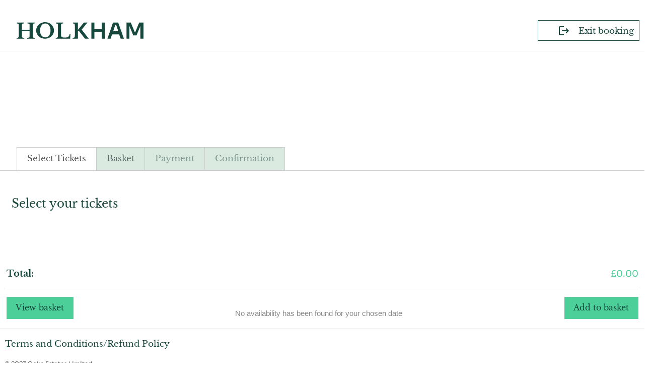

--- FILE ---
content_type: text/html; charset=utf-8
request_url: https://buy2.myonlinebooking.co.uk/holkham/buy.aspx?tid=260
body_size: 42889
content:


<!DOCTYPE html>
<html lang="en">
  <head>

<!-- Google Tag Manager -->
<script>(function(w,d,s,l,i){w[l]=w[l]||[];w[l].push({'gtm.start':
new Date().getTime(),event:'gtm.js'});var f=d.getElementsByTagName(s)[0],
j=d.createElement(s),dl=l!='dataLayer'?'&l='+l:'';j.async=true;j.src=
'https://www.googletagmanager.com/gtm.js?id='+i+dl;f.parentNode.insertBefore(j,f);
})(window,document,'script','dataLayer','GTM-TKJHRSP4');</script>
<!-- End Google Tag Manager -->

    <meta charset="utf-8" /><meta http-equiv="X-UA-Compatible" content="IE=edge" /><meta name="viewport" content="width=device-width, initial-scale=1" /><meta name="description" content="Tickets for visits to Holkham Hall and for selected events are available here." /><title>
	Book Tickets | Visiting Holkham | Family Days out Norfolk
</title>
    
    <!-- Web fonts -->
<!--    <link href="styles/Holkham/affe82f0-b49d-4480-b697-b23adfd3230d.css" rel="stylesheet" type="text/css" /> -->
 <!--   <link rel="stylesheet" href="styles/Holkham/font-awesome.min.css" /> -->

    <!-- Bootstrap -->
    <link href="styles/Holkham/bootstrap.min.css" rel="stylesheet" /><link rel="icon" href="https://www.holkham.co.uk/wp-content/uploads/2022/07/cropped-favicon-125x125.png" sizes="32x32" /><link rel="icon" href="https://www.holkham.co.uk/wp-content/uploads/2022/07/cropped-favicon-300x300.png" sizes="192x192" /><link rel="apple-touch-icon" href="https://www.holkham.co.uk/wp-content/uploads/2022/07/cropped-favicon-300x300.png" /><meta name="msapplication-TileImage" content="https://www.holkham.co.uk/wp-content/uploads/2022/07/cropped-favicon-300x300.png" />

    <!-- Custom styles for this template -->
    <link href="styles/Holkham/app.css" rel="stylesheet" />

    <!-- HTML5 shim and Respond.js for IE8 support of HTML5 elements and media queries -->
    <!-- WARNING: Respond.js doesn't work if you view the page via file:// -->
    <!--[if lt IE 9]>
      <script src="https://oss.maxcdn.com/html5shiv/3.7.2/html5shiv.min.js"></script>
      <script src="https://oss.maxcdn.com/respond/1.4.2/respond.min.js"></script>
    <![endif]-->


<script src="js/jquery/jquery-1.10.2.min.js"></script>
    <script type="text/javascript">
        $(document).ready(function () {
            if (!(window.location.href.indexOf("memberships.aspx") > -1)) {
                var element = document.getElementById("ParkDesc");
                element.classList.add("hidden");
            }
        });
    </script>
      <link href="styles/Holkham/custom.css" rel="stylesheet" type="text/css" /><link href="styles/merac.css" rel="stylesheet" type="text/css" /><link href="styles/meracMembers.css" rel="stylesheet" type="text/css" /><link href="styles/meracHH.css?cb=1" rel="stylesheet" type="text/css" /></head>
  

  <body>

<!-- Google Tag Manager (noscript) -->
<noscript><iframe src="https://www.googletagmanager.com/ns.html?id=GTM-TKJHRSP4"
height="0" width="0" style="display:none;visibility:hidden"></iframe></noscript>
<!-- End Google Tag Manager (noscript) -->

  <div class="divMeracTimeoutCover" id="divMeracTimeoutCover"></div>
     


    <div id="root">

    
    <!-- desktop header -->
    <header class="w-full border-b border-solid border-gray-100">
		<div class="mx-auto w-full max-w-screen-2xl">
			<div class="flex justify-between items-center py-4 px-4 lg:py-8">
				<div>
					<svg viewBox="0 0 252 33" xmlns="http://www.w3.org/2000/svg" class="fill-green-900 w-[153px] h-[20px] lg:w-[252px] lg:h-[33px]">
					<path d="M252 32.795V.863h-8.567l-7.914 19.071h-.782L226.779.863h-8.437v31.932h5.654l-.008-25.188 7.792 18.67h6.305l7.78-18.754.004 25.272H252Zm-45.332 0h6.496L201.774.863H191.45l-11.08 31.932h6.318l2.864-8.486h14.157l2.959 8.486Zm-4.586-14.672h-10.356l4.3-12.945h1.613l4.443 12.945Zm-33.008 14.672h6.118V.863h-6.118v13.21h-14.518V.863h-6.118v31.932h6.118V19.527h14.518v13.268Zm-25.814 0L129.244 14.78 140.527.863h-7.071l-11.787 14.583V.874h-9.889v1.657c.823.056 1.487.153 1.994.291.507.139.898.373 1.172.705.273.331.458.8.555 1.408.095.608.143 1.382.143 2.321v19.147c0 .967-.055 1.754-.164 2.362-.11.608-.315 1.078-.617 1.409-.302.332-.74.567-1.315.705-.576.138-1.315.221-2.22.248v1.658h10.341V17.878h2.502l11.584 14.917h7.505Zm-36.912 0 .666-9.414h-1.665c-.306 1.466-.68 2.654-1.124 3.566-.444.913-1.034 1.638-1.769 2.177-.736.54-1.644.906-2.726 1.1-1.082.193-2.428.29-4.037.29-1.443 0-2.65-.076-3.621-.228-.972-.152-1.748-.429-2.331-.83-.582-.4-.992-.967-1.228-1.7-.235-.732-.353-1.68-.353-2.84V7.538c0-1.05.048-1.893.145-2.529.097-.636.298-1.133.604-1.493.305-.36.742-.608 1.31-.747.57-.138 1.326-.22 2.27-.249V.863h-14.36v1.658c.833.056 1.505.146 2.019.27.513.125.908.36 1.186.705.277.346.464.816.562 1.41.097.595.145 1.376.145 2.343v19.16c0 .967-.056 1.755-.166 2.363-.111.609-.32 1.078-.624 1.41-.306.332-.75.567-1.332.705-.583.138-1.332.222-2.248.249v1.659h28.677Zm-33.517-9.84c.925-1.964 1.388-4.067 1.388-6.309 0-2.351-.456-4.538-1.367-6.559a16.467 16.467 0 0 0-3.75-5.272c-1.588-1.494-3.46-2.67-5.614-3.528C61.333.429 59.014 0 56.528 0c-2.487 0-4.807.43-6.961 1.287-2.155.858-4.026 2.034-5.614 3.528a16.45 16.45 0 0 0-3.75 5.272c-.912 2.02-1.367 4.208-1.367 6.56 0 2.24.455 4.344 1.367 6.309a15.853 15.853 0 0 0 3.77 5.127c1.602 1.452 3.48 2.601 5.635 3.445 2.155.845 4.46 1.267 6.92 1.267 2.458 0 4.764-.422 6.919-1.267 2.154-.844 4.025-1.993 5.614-3.445a16.287 16.287 0 0 0 3.77-5.127Zm-5.516-6.181c0 2.064-.239 3.926-.716 5.586-.478 1.66-1.167 3.069-2.067 4.226a9.274 9.274 0 0 1-3.275 2.678c-1.283.627-2.715.941-4.298.941-1.61 0-3.05-.314-4.319-.941a9.327 9.327 0 0 1-3.254-2.678c-.9-1.157-1.59-2.566-2.067-4.226-.477-1.66-.716-3.522-.716-5.586 0-2.176.239-4.136.716-5.879.477-1.743 1.167-3.236 2.067-4.478.901-1.24 1.986-2.19 3.254-2.845 1.27-.655 2.708-.983 4.319-.983 1.583 0 3.015.328 4.298.983 1.283.656 2.374 1.605 3.275 2.845.9 1.242 1.59 2.735 2.067 4.478.477 1.743.716 3.703.716 5.879Zm-46.271 16.02h15.203v-1.658c-.94-.027-1.692-.11-2.258-.25-.566-.137-1.008-.379-1.325-.725-.318-.345-.525-.843-.622-1.493-.097-.649-.145-1.5-.145-2.55V7.539c0-1.05.048-1.893.145-2.529.097-.636.283-1.133.56-1.493.275-.36.669-.608 1.18-.747.51-.138 1.18-.22 2.01-.249V.863H21.457v1.658c.938.056 1.691.146 2.258.27.565.125 1 .36 1.305.705.303.346.51.816.621 1.41.11.595.166 1.376.166 2.343v7.92H10.439V7.54c0-1.05.048-1.893.145-2.529.097-.636.296-1.133.6-1.493.304-.36.74-.608 1.306-.747.565-.138 1.318-.22 2.257-.249V.863H.456v1.658c.828.056 1.498.146 2.009.27.51.125.904.36 1.18.705.276.346.462.816.56 1.41.096.595.145 1.376.145 2.343v19.16c0 .967-.056 1.755-.166 2.363-.11.609-.318 1.078-.621 1.41-.305.332-.74.567-1.305.705-.567.138-1.32.222-2.258.249v1.659h15.161v-1.66c-1.022-.026-1.843-.11-2.464-.248s-1.098-.38-1.43-.726c-.33-.345-.552-.843-.662-1.493-.111-.649-.166-1.5-.166-2.55v-8.377h15.369v8.667c0 .968-.056 1.756-.166 2.364-.11.609-.338 1.078-.684 1.41-.345.332-.828.567-1.45.705-.62.138-1.443.222-2.464.249v1.659Z" fill-rule="evenodd"></path>
					</svg>
				</div>
				<div class="flex gap-x-3">
					<a href="https://www.holkham.co.uk/book/" class="border border-solid border-green-900 text-green-900 text-sm lg:text-base font-serif px-4 lg:px-6 transition-colors group hover:bg-green-900 flex items-center">
						<svg xmlns="http://www.w3.org/2000/svg" height="24px" viewBox="0 0 24 24" width="24px" class="block transition-colors fill-green-900 group-hover:fill-white w-[24px] h-[24px] md:w-[38px] md:h[38px] my-2 lg:my-3">
							<path d="M0 0h24v24H0z" fill="none"></path>
							<path d="M17 7l-1.41 1.41L18.17 11H8v2h10.17l-2.58 2.58L17 17l5-5zM4 5h8V3H4c-1.1 0-2 .9-2 2v14c0 1.1.9 2 2 2h8v-2H4V5z"></path>
						</svg>
						<span class="HHhidden md:block transition-colors group-hover:text-white pl-4">Exit booking</span>
					</a>
				</div>
			</div>
		</div>
	</header>
    <!-- /desktop header -->

<!-- Main content -->
       
       <div class="container-fluid main-content-holkham">
        
       <!-- copy -->
       <div class="row">
       
          <!-- main copy -->
          <div class="col-sm-12 main-copy">
                 <div id="divMainContent" class="divMainContent">
		    <div id="divMenuSteps" class="w-full mb-10 progress-tabs">
	
				<div class="whitespace-nowrap overflow-x-auto overflow-y-hidden pb-3 progress-tabs__scrollable">
					<div class="border-b border-gray-200 w-full min-w-[866px] lg:min-w-[100vw]">
						<div class="w-full max-w-screen-xl mx-auto flex px-4 whitespace-nowrap flex-nowrap">
							<div id="divStep1" class="ActiveButton">
		
								<a id="hypStepTickets" title="Select Tickets" href="buy.aspx?tid=260" style="text-decoration:none;">Select Tickets</a>
							
	</div>
							<div id="divStep2" class="InactiveButton">
		
								<a id="hypStepBasket" title="Basket" href="showbasket.aspx">Basket</a>
							
	</div>
							<div id="divStep3" class="InactiveButton">
		
								<a id="hypStepRegister" title="Your Details" href="#" style="text-decoration:none;">Your Details</a>
							
	</div>
							<div id="divStep4" class="InactiveButton">
		
								Payment
							
	</div>
							<div id="divStep5" class="InactiveButton">
		
								Confirmation
							
	</div>
						</div>
					</div>
				</div>
            
</div>
                    <div id="divWholeSection" class="divWholeSection">
                        <form name="Form1" method="post" action="./buy.aspx?tid=260" id="Form1">
<div>
<input type="hidden" name="__EVENTTARGET" id="__EVENTTARGET" value="" />
<input type="hidden" name="__EVENTARGUMENT" id="__EVENTARGUMENT" value="" />
<input type="hidden" name="__VIEWSTATE" id="__VIEWSTATE" value="/wEPDwUJNDUzMzcwODI5DxYEHgxTZWxlY3RlZERhdGUGAEDR2rZX3ogeClRpY2tldEdyaWQyqx4AAQAAAP////[base64]//////////[base64]" />
</div>

<script type="text/javascript">
//<![CDATA[
var theForm = document.forms['Form1'];
if (!theForm) {
    theForm = document.Form1;
}
function __doPostBack(eventTarget, eventArgument) {
    if (!theForm.onsubmit || (theForm.onsubmit() != false)) {
        theForm.__EVENTTARGET.value = eventTarget;
        theForm.__EVENTARGUMENT.value = eventArgument;
        theForm.submit();
    }
}
//]]>
</script>


<script src="/Holkham/WebResource.axd?d=5Q3qGshYkvfLn4ip_le-t3wunjTJmUA4amq0njHcJSqQLUyay-g_67Pdlst4JAy8Lvd4HHbOQ0gGrF3nE2AdJTejQellFizio-ckByzqNFc1&amp;t=638901572248157332" type="text/javascript"></script>


<script src="/Holkham/ScriptResource.axd?d=SkH7Bck4jMM81O9wFeSpDWPDP6sIe-vKJUiOzz1s29IdUN5bkaTrG3Zroh-Ec0mE7FC34zRXGzcTe4DXjyw0Xi2jLDfaKtDkh2-z6a0BEOs5gQ_JdwE5rYi7IUidcj5_6lJSD0jDWpt0NupQoAxYFg2&amp;t=ffffffffdd783992" type="text/javascript"></script>
<script type="text/javascript">
//<![CDATA[
if (typeof(Sys) === 'undefined') throw new Error('ASP.NET Ajax client-side framework failed to load.');
//]]>
</script>

<script src="/Holkham/ScriptResource.axd?d=V722iOkwm_0rRGqTadndtjMfFoLNz80q3WYATMH8AQp9qwkRl_59om5bfRIf5FUmT4_10b7UcxvR6HTH7R1oEpSbfxzkw2OLgH8OqqlkTsIdtOiEa_a80Ha3qU42GV8ob8bsT5Y_GjQdGvBxGP7y4A2&amp;t=ffffffffdd783992" type="text/javascript"></script>
<div>

	<input type="hidden" name="__VIEWSTATEGENERATOR" id="__VIEWSTATEGENERATOR" value="519289A4" />
	<input type="hidden" name="__EVENTVALIDATION" id="__EVENTVALIDATION" value="/wEdAAlQvX61iQ3HImvFMRtSe4MXmzGeYkDuOc5SOCb2fXY2019sNwqRWulRzNCtDgRxBhhQrKYfr54mhH9iZxX2to4d+VMO/5bYmqXNOk5X1+WsRQdydEXy3uSqBsFiK/yeLA+ViBj6fh8Q/ituHj5OxFtJbzYAZr3Pyfd5u7Ke0VlQhAff/gcmiXnie8PsNnrNgt0GI7Xd0w8AKKP9zhEj+OASDZJPDG1dJ2g3nxElp8EOng==" />
</div>
			<div id="ParkDesc" class="HolkMemTitle">Select your parking pass type.</div>
                        <script type="text/javascript">
//<![CDATA[
Sys.WebForms.PageRequestManager._initialize('ctl00$smPartialUpdate', 'Form1', ['tctl00$cphMainPage$udpBuyTickets','cphMainPage_udpBuyTickets'], [], [], 90, 'ctl00');
//]]>
</script>

                           
    <script type="text/javascript" >
        var m_strLastChangedQtyId = "";

        function updateTotal(curPrice, objQTY) {
            var objTotal;
            var objGrandTotal;

            if (objQTY.id.indexOf("ddlQty") == -1) {//if using split donation grids, use textbox value

                if (objQTY.value > parseInt(objQTY.getAttribute("data-Available"))) //if it's more than availability, update the value
                    objQTY.value = parseInt(objQTY.getAttribute("data-Available")); 
                else if (objQTY.value != parseInt(objQTY.value)) //if it's not a number, set it to 0
                    objQTY.value = 0; 

                objTotal = document.getElementById(objQTY.id.replace("grdItemQuantityTextBox", "lblTotal"));
                if (objQTY.getAttribute("data-with-donation") == "True")
                    objGrandTotal = document.getElementById("cphMainPage_grdSalesWithDonation_tdGrandTotal");
                else
                    objGrandTotal = document.getElementById("cphMainPage_grdSalesWithoutDonation_tdGrandTotal");                
                }
            else {
                objTotal = document.getElementById(objQTY.id.replace("ddlQty", "lblTotal"));
                objGrandTotal = document.getElementById("cphMainPage_grdSales_tdGrandTotal");
            }


            //update grand total before updating the item total!
            if (objGrandTotal)
                objGrandTotal.innerHTML = "&pound;" + parseFloat(parseFloat(objGrandTotal.innerHTML.replace("£", "")) + (parseFloat(parseFloat(curPrice) * parseFloat(objQTY.value)).toFixed(2) - parseFloat(objTotal.innerHTML.replace("£", "")))).toFixed(2);

            if (objTotal)
                objTotal.innerHTML = "&pound;" + parseFloat(parseFloat(curPrice) * parseFloat(objQTY.value)).toFixed(2);

            if (objQTY && objQTY.value != 0) {
                var objBtnAdd = document.getElementById("cphMainPage_btnAdd");

                if (objBtnAdd) {
                    //objBtnAdd.disabled = false;
                    objBtnAdd.className = "GenericButton";
                }
            }

        }

        function FreezeScreen(msg) {
            scroll(0, 0);
            var outerPane = document.getElementById('FreezePane');
            var innerPane = document.getElementById('pFreezePanel');
            if (outerPane) outerPane.className = 'FreezePanelOn';
            if (innerPane) innerPane.innerHTML = msg;
            var divPage = document.getElementById('divMeracScrollContent');
            if (divPage) divPage.style.overflowY = 'hidden';
            return true;
        }

        function cartNotEmpty() {
            FreezeScreen("You already have items in your basket.");
        }

        function showDonateBox() {
            //if (document.getElementById('cphMainPage_divGABlurbBelow') || document.getElementById('cphMainPage_divGABlurbAbove')) {
            var intTotalQty = 0;
            jQuery("#cphMainPage_grdSales select").each(function () { intTotalQty += parseInt(jQuery(this).val()); });
            if (intTotalQty > 0) {
                var intExtraWidth = parseInt(jQuery("#divMeracDonationPopup").css("padding")) + parseInt(jQuery("#divMeracDonationPopup").css("border")); // divWholeSection width + (padding(10) x 2) + (2px border x2) = 24
                document.getElementById('divMeracDonationPopup').style.left = (jQuery(window).width() - jQuery("#divWholeSection").width()) / 2 + (jQuery("#divWholeSection").width() / 2 - intExtraWidth) - jQuery("#divMeracDonationPopup").width() / 2 + "px";
                document.getElementById('divMeracDonationPopup').style.visibility = 'visible';
                jQuery("#divMergeGACover").show();
            }
            else
                jQuery("#cphMainPage_btnAddWithDonation").click(); //force validation as no quantity has been selected
            //}
        }

        function setMaxQuantities() {
            jQuery("#cphMainPage_grdSales select").each(function() {
                if (jQuery(this).context.id == m_strLastChangedQtyId)
                    jQuery(this).val(0);
            });
        }

        function setPopupMessage(blnHide, strMessage, strAction) {
            var strDisplay = "";
            if (blnHide) {
                strDisplay = "none";
                switch (strAction) {
                    case "0":
                        setMaxQuantities();
                        break;
                }
            }
            else {
                document.getElementById('cphMainPage_divMeracPopupMsg').innerHTML = strMessage;
                document.getElementById('cphMainPage_divMeracMessage').setAttribute("Action", strAction);
            }
            document.getElementById('cphMainPage_divMeracMessage').style["display"] = strDisplay;
            if (document.getElementById('cphMainPage_divMeracPopupWrapper'))
                document.getElementById('cphMainPage_divMeracPopupWrapper').style["display"] = strDisplay;

            return false;
        }

        function setupMaxTotals() {
            if (0) {
                jQuery("#cphMainPage_grdSales select").change(function() {
                    var intQty = 0;
                    m_strLastChangedQtyId = jQuery(this).context.id;
                    jQuery("#cphMainPage_grdSales select").each(function() {
                        intQty += parseInt(jQuery(this).val());
                    });
                    if (intQty > 0) {
                        setPopupMessage(false, "Only a total quantity of 0 can be selected.  Please try again.", 0);
                    }
                });
            }
        }

        function changeItemQty(objItem) {
            var txtQty = objItem.parentElement.getElementsByTagName('input')[0];

            if (txtQty) {
                if (objItem.innerHTML == "+") {
                    if (parseInt(txtQty.value) < parseInt(txtQty.getAttribute("data-Available")))
                        txtQty.value = parseInt(txtQty.value) + 1;
                    }
                else if (parseInt(txtQty.value) > parseInt(txtQty.getAttribute("data-Min-Per-Booking"))) 
                    txtQty.value = parseInt(txtQty.value) - 1;

                $("#" + txtQty.id).trigger("onchange");
            }
        }

        function divDonationGridView(strGrid) {
            if (strGrid == "donation")
                jQuery("#divSalesWithDonation").slideToggle();
            else
                jQuery("#divSalesWithoutDonation").slideToggle();
        }

        function initClient() {
            jQuery(".divDonationGridView").click(function() {
                
                var strClass = "";
                if (this.getAttribute("data-grid-view") == "donation")
                    strClass = "#divSalesWithDonation";
                else
                    strClass = "#divSalesWithoutDonation";
                if (jQuery(strClass).css("display") == "none")
                    this.className = "divDonationGridView divOpenGrid";
                else 
                    this.className = "divDonationGridView";


                divDonationGridView(this.getAttribute("data-grid-view"));
            });

            // Restricts input for each element in the set of matched elements to the given inputFilter.
            (function($) {
              $.fn.inputFilter = function(inputFilter) {
                return this.on("input keydown keyup mousedown mouseup select contextmenu drop", function() {
                  if (inputFilter(this.value)) {
                    this.oldValue = this.value;
                    this.oldSelectionStart = this.selectionStart;
                    this.oldSelectionEnd = this.selectionEnd;
                  } else if (this.hasOwnProperty("oldValue")) {
                    this.value = this.oldValue;
                    this.setSelectionRange(this.oldSelectionStart, this.oldSelectionEnd);
                  }
                });
              };
            }(jQuery));

            // Restrict input to digits by using a regular expression filter.

            try {

                $("#cphMainPage_grdSalesWithDonation input[type='text']").inputFilter(function(value) {
                    return /^\d*$/.test(value);
                });
            }
            catch (e) {
                console.error(e);
            }            
        }

        var prm = Sys.WebForms.PageRequestManager.getInstance(); //get partial update instance

        function EndRequestHandler(sender, args) {
            $ = jQuery.noConflict();

            // If error message is visible, scroll it in to view! Config option AUTOERRORSCROLL.
            if (true && ($get('cphMainPage_lblMessage') != null)) { 
                if ($('html,body') != null) {
                    
                    $('html,body').animate({
                        scrollTop: $get('cphMainPage_lblMessage').offsetTop
                    }, 1000);
                }
            }

            if (true && ($get('cphMainPage_divGiftAidPopup') != null || $get('cphMainPage_divGiftAidSelectedPopup') != null)) { //if gift aid popup visible, scroll it in to view!
                jQuery('html,body').animate({
                    scrollTop: 0
                }, 1000);
            }

            $('#cphMainPage_divDonationPlead').css('top', ($(window).height() - $('#cphMainPage_divDonationPlead').height()) / 2 + 'px');
            $('#cphMainPage_divDonationPlead').css('left', ($(window).width() - $('#cphMainPage_divDonationPlead').width()) / 2 + 'px');

            initClient();
            setupMaxTotals();

            if (typeof meracCustomEventHandler === "function") { 
                // safe to use the function defined in header/trailer HTML for template
                meracCustomEventHandler();
            }
            if (typeof meracCustomEventArgsHandler === "function") { 
                // safe to use the function defined in header/trailer HTML for template and pass posted arguments
                meracCustomEventArgsHandler(args);
            }
        }

        prm.add_endRequest(EndRequestHandler);

        jQuery(document).ready(function () {
            initClient();
            setupMaxTotals();
        });


    </script>
    <div align="center" class="FreezePanelOff" id="FreezePane">
        <div class="InnerFreezePanel" id="InnerFreezePane">
            <p id="pFreezePanel"></p>
            &nbsp;
            <input type="submit" name="ctl00$cphMainPage$btnRemoveItems" value="Clear Basket" id="cphMainPage_btnRemoveItems" class="GenericButton" />
            &nbsp;
            <input type="submit" name="ctl00$cphMainPage$btnViewItems" value="View Basket" id="cphMainPage_btnViewItems" class="GenericButton" />
        </div>
    </div>
    <div id="divSessionHeader">
        <div class="divTemplateTitle">
            <span id="cphMainPage_lblTemplateName" class="lblTemplateName"></span>
        </div>
	</div>
	<div id="divTemplateHeader">
		<div class="divSessionTitle">
			<span>Select your tickets</span>
		</div>
        <div class='optionalHeader'>&nbsp;</div>
    </div>
        

    <div id="cphMainPage_udpBuyTickets">
	
        <div id="cphMainPage_divToggleBuyTicketsMain">
		
        <div id="divHeaderText" >
            
        </div>

        
        
        
        

        
         
        
        <div id="divMeracBuyDateTickets">
            <div id="cphMainPage_divDateAndCal" class="divDateAndCal">
			
            
            
            
            
            
		</div>
            <div class="divBuySpace"></div>
                                
            

            <div id="divSalesGrid" class="divSalesGrid">
               <div id="cphMainPage_divChooseItems">
			
               <div class="divGridTitle"></div>
               <div id="cphMainPage_upGiftAid" style="visibility:hidden;display:block;">
				
                        <div>
                            <img src="images/loading.gif" alt="Loading Gift Aid Prices" />
                            <span id="cphMainPage_lblUpdatePrices">Updating Prices....</span>
                        </div>
                    
			</div>
                
                
                <div id="divMeracDonationPopup">
                    <div id="divGAPopupTitle">
                        <span id="cphMainPage_lblPopupTitle">We are a charity.</span>
                    </div>
                    <div id="divGAImage"></div>
                    <div id="divGAPopupText">
                        <span id="cphMainPage_lblGiftAidAreYouSure">We protect animals in danger around the world. Please donate, it means so much to our work and we cannot claim back Gift Aid from the government if you do not.</span>
                        <span id="cphMainPage_lblGiftAidAreYouSure2">By giving a little you are helping a lot.</span>
                    </div>
                    <div>
                        <input type="submit" name="ctl00$cphMainPage$btnDonateYes" value="Yes, I want to help" onclick="document.getElementById(&#39;cphMainPage_rbDonateYes&#39;).checked = true;" id="cphMainPage_btnDonateYes" class="GenericButton" />
                        <input type="submit" name="ctl00$cphMainPage$btnDonateNo" value="Do not donate" id="cphMainPage_btnDonateNo" class="GenericButton" Test="Do not donate" />
                    </div>
                </div>
                <div id="divMergeGACover" class="divGiftAidCover"></div>
        
                <table class="tblMerac grdSales" cellspacing="0" cellpadding="5" align="Left" border="0" id="cphMainPage_grdSales" style="border-collapse:collapse;">
				<thead>
					<tr class="basketHeader" valign="middle">
						<th class="dgMeracItem" align="left" scope="col">Item</th><th class="dgMeracPrice" scope="col">Price</th><th class="dgMeracQTY" align="left" scope="col">Quantity</th><th class="gridTotalHeader" align="right" scope="col">Total</th>
					</tr>
				</thead><tbody>
					<tr class="basketfooter meracGrdSalesFooter">
						<td>Total:</td><td>&nbsp;</td><td class="meracGrdSalesQtyFooter">&nbsp;</td><td>
                                        <span id="cphMainPage_grdSales_tdGrandTotal">£0.00</span>
                                    </td>
					</tr>
				</tbody>
			</table>
                <div class="newbasketfooter"></div>
        

                <div id="cphMainPage_divGABlurbBelow">
				
                    <div id="div2" class="newbasketfooter" >
                        
                        
		                
                    </div>
                
			</div>
                <div id="divAdd" class="newbasketfooter" >
                    <div id="cphMainPage_divMessageWrapper">
				
                        
                    
			</div>
                    <div id="cphMainPage_divMeracAddToBasket">
				
                        <input type="submit" name="ctl00$cphMainPage$btnView" value="View basket" id="cphMainPage_btnView" disabled="disabled" title="View Basket" class="GenericButton disabledButton" style="float:left;" />                        
                        <input type="submit" name="ctl00$cphMainPage$btnAdd" value="Add to basket" id="cphMainPage_btnAdd" title="Add to basket" class="GenericButton disabledButton" style="float:right;" />            
                    
			</div>
                    
                    <div id="divTicketUserMessage">
                        <br />
                        <span id="cphMainPage_lblNoDataFound">No availability has been found for your chosen date</span><br />
                    </div>
                </div>
                
		</div>
            </div>
        </div>
        
        <div id="divFooterText">
            <div class='optionalFooter'></div>
        </div>
        <div id="cphMainPage_divMeracPopupWrapper" class="divPopupWrapper" style="display:none"></div>
        <div id="cphMainPage_divMeracMessage" class="divPopupBox" style="display:none">
			
            <div class="divPopupInnerBox">
                <div class="divPopupMsg">
                    <div id="cphMainPage_divMeracPopupMsg">

			</div>
                </div>
                <div class="divPopupMsg">
                    <input id="btnPopupOK" type="button" class="GenericButton" onclick="return setPopupMessage(true, '', document.getElementById('cphMainPage_divMeracMessage').getAttribute('Action'));" value="OK" title="OK" />
                </div>
            </div>
        
		</div>
    
	</div>
    <div id="cphMainPage_divToggleDonationInfomation" class="meracHidden">
		
        


        <input type="submit" name="ctl00$cphMainPage$btnPleadAddWithDonation" value="Add with a donation" id="cphMainPage_btnPleadAddWithDonation" title="Add with a donation" class="btnArrowForwardWithDonation" />
        <input type="submit" name="ctl00$cphMainPage$btnPleadAddNoDonation" value="Add without a donation" id="cphMainPage_btnPleadAddNoDonation" title="Add without a donation" class="btnArrowBackNoDonation" />
    
	</div>

        
</div>


                        

<script type="text/javascript">
//<![CDATA[
Sys.Application.add_init(function() {
    $create(Sys.UI._UpdateProgress, {"associatedUpdatePanelId":null,"displayAfter":0,"dynamicLayout":false}, null, null, $get("cphMainPage_upGiftAid"));
});
//]]>
</script>
</form>
                    </div>
                </div>

            </div><!-- /main copy -->
            
         <!-- side menu -->  
         <div class="col-sm-4 col-sm-pull-7 side-menu">
            <div class="side-menu-holkham">
            <ul>
            <li><a href="http://www.holkham.co.uk/visiting/details/opening-times-prices">OPENING TIMES &amp; PRICES</a></li>
            <li><a href="http://www.holkham.co.uk/visiting/details/how-to-find-us">HOW TO FIND US</a></li>
            <li><a href="http://www.holkham.co.uk/visiting/details/book-online">BOOK ONLINE</a></li>
            <li><a href="http://www.holkham.co.uk/visiting/details/parking-car-pass">PARKING INFO &amp; ANNUAL CAR PASS</a></li>
            <li><a href="http://www.holkham.co.uk/visiting/details/useful-information">USEFUL INFORMATION</a></li>
            <li><a href="http://www.holkham.co.uk/visiting/details/accessibility">ACCESSIBILITY</a></li>
            <li><a href="http://www.holkham.co.uk/visiting/details/access-statement">ACCESS STATEMENT</a></li>
            <li><a href="http://www.holkham.co.uk/visiting/details/coach-access">COACH ACCESS</a></li>
            <li class="last-item"><a href="http://www.holkham.co.uk/visiting/details/affiliations">AFFILIATIONS</a></li>
            </ul>
            </div>
            </div><!-- /side menu -->
            
        </div><!-- /copy -->
        
        
        </div><!-- /Main content -->

<footer class="w-full border-t border-solid border-gray-100 py-8"><div class="w-full max-w-screen-xl mx-auto px-7 lg:px-4"><nav class="mb-5"><ul class="flex flex-col md:flex-row gap-x-5" style="padding:0; list-style-type:none;"><li class=""><a href="https://www.holkham.co.uk/terms-and-conditions/" target="_blank" class="font-serif text-green-900 text-sm link-line">Terms and Conditions/Refund Policy</a></li></ul></nav><p class="text-xs text-gray-300 text-sora">© 2023 Coke Estates Limited.</p><p class="text-xs text-gray-300 text-sora">Registered office: Coke Estates Limited, Holkham Estate, Wells-next-the-Sea, NR23 1AB. Registered in England. Company Reg. No. 1171497. VAT Reg. No. 873 7893 60</p></div></footer>


    <!-- jQuery (necessary for Bootstrap's JavaScript plugins) -->
    <script src="js/Holkham/jquery.min.js"></script>
    <!-- Include all compiled plugins (below), or include individual files as needed -->
    <script src="js/Holkham/bootstrap.min.js"></script>
    <script>
        function CollapseIconChange(element) {
            $(element).children("span").toggleClass("glyphicon glyphicon-collapse-down glyphicon-holkham-header-menu").toggleClass("glyphicon glyphicon-collapse-up glyphicon-holkham-header-menu");
        }
    </script>
  </body>
</html>

--- FILE ---
content_type: text/css
request_url: https://buy2.myonlinebooking.co.uk/holkham/styles/Holkham/bootstrap.min.css
body_size: 125399
content:
/*!
 * Bootstrap v3.3.2 (http://getbootstrap.com)
 * Copyright 2011-2015 Twitter, Inc.
 * Licensed under MIT (https://github.com/twbs/bootstrap/blob/master/LICENSE)
 *//*! normalize.css v3.0.2 | MIT License | git.io/normalize */html{
font-family:sans-serif;
-webkit-text-size-adjust:100%;
-ms-text-size-adjust:100%}
body{
margin:0}
article,aside,details,figcaption,figure,footer,header,hgroup,main,menu,nav,section,summary{
display:block}
audio,canvas,progress,video{
display:inline-block;
vertical-align:baseline}
audio:not([controls]){
display:none;
height:0}
[hidden],template{
display:none}
a{
background-color:transparent}
a:active,a:hover{
outline:0}
abbr[title]{
border-bottom:1px dotted}
b,strong{
font-weight:700}
dfn{
font-style:italic}
h1{
margin:.67em 0;
font-size:2em}
mark{
color:#000;
background:#ff0}
small{
font-size:80%}
sub,sup{
position:relative;
font-size:75%;
line-height:0;
vertical-align:baseline}
sup{
top:-.5em}
sub{
bottom:-.25em}
img{
border:0}
svg:not(:root){
overflow:hidden}
figure{
margin:1em 40px}
hr{
height:0;
-webkit-box-sizing:content-box;
-moz-box-sizing:content-box;
box-sizing:content-box}
pre{
overflow:auto}
code,kbd,pre,samp{
font-family:monospace,monospace;
font-size:1em}
button,input,optgroup,select,textarea{
margin:0;
font:inherit;
color:inherit}
button{
overflow:visible}
button,select{
text-transform:none}
button,html input[type=button],input[type=reset],input[type=submit]{
-webkit-appearance:button;
cursor:pointer}
button[disabled],html input[disabled]{
cursor:default}
button::-moz-focus-inner,input::-moz-focus-inner{
padding:0;
border:0}
input{
line-height:normal}
input[type=checkbox],input[type=radio]{
-webkit-box-sizing:border-box;
-moz-box-sizing:border-box;
box-sizing:border-box;
padding:0}
input[type=number]::-webkit-inner-spin-button,input[type=number]::-webkit-outer-spin-button{
height:auto}
input[type=search]{
-webkit-box-sizing:content-box;
-moz-box-sizing:content-box;
box-sizing:content-box;
-webkit-appearance:textfield}
input[type=search]::-webkit-search-cancel-button,input[type=search]::-webkit-search-decoration{
-webkit-appearance:none}
fieldset{
padding:.35em .625em .75em;
margin:0 2px;
border:1px solid silver}
legend{
padding:0;
border:0}
textarea{
overflow:auto}
optgroup{
font-weight:700}
table{
border-spacing:0;
border-collapse:collapse}
td,th{
padding:0}
/*! Source: https://github.com/h5bp/html5-boilerplate/blob/master/src/css/main.css */@media print{
*,:after,:before{
color:#000!important;
text-shadow:none!important;
background:0 0!important;
-webkit-box-shadow:none!important;
box-shadow:none!important}
a,a:visited{
text-decoration:underline}
a[href]:after{
content:" (" attr(href) ")"}
abbr[title]:after{
content:" (" attr(title) ")"}
a[href^="javascript:"]:after,a[href^="#"]:after{
content:""}
blockquote,pre{
border:1px solid #999;
page-break-inside:avoid}
thead{
display:table-header-group}
img,tr{
page-break-inside:avoid}
img{
max-width:100%!important}
h2,h3,p{
orphans:3;
widows:3}
h2,h3{
page-break-after:avoid}
select{
background:#fff!important}
.navbar{
display:none}
.btn>.caret,.dropup>.btn>.caret{
border-top-color:#000!important}
.label{
border:1px solid #000}
.table{
border-collapse:collapse!important}
.table td,.table th{
background-color:#fff!important}
.table-bordered td,.table-bordered th{
border:1px solid #ddd!important}
}
@font-face{
font-family:'Glyphicons Halflings';
src:url(../../fonts/glyphicons-halflings-regular.eot);
src:url(../../fonts/glyphicons-halflings-regular.eot?#iefix) format('embedded-opentype'),url(../../fonts/glyphicons-halflings-regular.woff2) format('woff2'),url(../../fonts/glyphicons-halflings-regular.woff) format('woff'),url(../../fonts/glyphicons-halflings-regular.ttf) format('truetype'),url(../../fonts/glyphicons-halflings-regular.svg#glyphicons_halflingsregular) format('svg')}
.glyphicon{
position:relative;
top:1px;
display:inline-block;
font-family:'Glyphicons Halflings';
font-style:normal;
font-weight:400;
line-height:1;
-webkit-font-smoothing:antialiased;
-moz-osx-font-smoothing:grayscale}
.glyphicon-asterisk:before{
content:"\2a"}
.glyphicon-plus:before{
content:"\2b"}
.glyphicon-eur:before,.glyphicon-euro:before{
content:"\20ac"}
.glyphicon-minus:before{
content:"\2212"}
.glyphicon-cloud:before{
content:"\2601"}
.glyphicon-envelope:before{
content:"\2709"}
.glyphicon-pencil:before{
content:"\270f"}
.glyphicon-glass:before{
content:"\e001"}
.glyphicon-music:before{
content:"\e002"}
.glyphicon-search:before{
content:"\e003"}
.glyphicon-heart:before{
content:"\e005"}
.glyphicon-star:before{
content:"\e006"}
.glyphicon-star-empty:before{
content:"\e007"}
.glyphicon-user:before{
content:"\e008"}
.glyphicon-film:before{
content:"\e009"}
.glyphicon-th-large:before{
content:"\e010"}
.glyphicon-th:before{
content:"\e011"}
.glyphicon-th-list:before{
content:"\e012"}
.glyphicon-ok:before{
content:"\e013"}
.glyphicon-remove:before{
content:"\e014"}
.glyphicon-zoom-in:before{
content:"\e015"}
.glyphicon-zoom-out:before{
content:"\e016"}
.glyphicon-off:before{
content:"\e017"}
.glyphicon-signal:before{
content:"\e018"}
.glyphicon-cog:before{
content:"\e019"}
.glyphicon-trash:before{
content:"\e020"}
.glyphicon-home:before{
content:"\e021"}
.glyphicon-file:before{
content:"\e022"}
.glyphicon-time:before{
content:"\e023"}
.glyphicon-road:before{
content:"\e024"}
.glyphicon-download-alt:before{
content:"\e025"}
.glyphicon-download:before{
content:"\e026"}
.glyphicon-upload:before{
content:"\e027"}
.glyphicon-inbox:before{
content:"\e028"}
.glyphicon-play-circle:before{
content:"\e029"}
.glyphicon-repeat:before{
content:"\e030"}
.glyphicon-refresh:before{
content:"\e031"}
.glyphicon-list-alt:before{
content:"\e032"}
.glyphicon-lock:before{
content:"\e033"}
.glyphicon-flag:before{
content:"\e034"}
.glyphicon-headphones:before{
content:"\e035"}
.glyphicon-volume-off:before{
content:"\e036"}
.glyphicon-volume-down:before{
content:"\e037"}
.glyphicon-volume-up:before{
content:"\e038"}
.glyphicon-qrcode:before{
content:"\e039"}
.glyphicon-barcode:before{
content:"\e040"}
.glyphicon-tag:before{
content:"\e041"}
.glyphicon-tags:before{
content:"\e042"}
.glyphicon-book:before{
content:"\e043"}
.glyphicon-bookmark:before{
content:"\e044"}
.glyphicon-print:before{
content:"\e045"}
.glyphicon-camera:before{
content:"\e046"}
.glyphicon-font:before{
content:"\e047"}
.glyphicon-bold:before{
content:"\e048"}
.glyphicon-italic:before{
content:"\e049"}
.glyphicon-text-height:before{
content:"\e050"}
.glyphicon-text-width:before{
content:"\e051"}
.glyphicon-align-left:before{
content:"\e052"}
.glyphicon-align-center:before{
content:"\e053"}
.glyphicon-align-right:before{
content:"\e054"}
.glyphicon-align-justify:before{
content:"\e055"}
.glyphicon-list:before{
content:"\e056"}
.glyphicon-indent-left:before{
content:"\e057"}
.glyphicon-indent-right:before{
content:"\e058"}
.glyphicon-facetime-video:before{
content:"\e059"}
.glyphicon-picture:before{
content:"\e060"}
.glyphicon-map-marker:before{
content:"\e062"}
.glyphicon-adjust:before{
content:"\e063"}
.glyphicon-tint:before{
content:"\e064"}
.glyphicon-edit:before{
content:"\e065"}
.glyphicon-share:before{
content:"\e066"}
.glyphicon-check:before{
content:"\e067"}
.glyphicon-move:before{
content:"\e068"}
.glyphicon-step-backward:before{
content:"\e069"}
.glyphicon-fast-backward:before{
content:"\e070"}
.glyphicon-backward:before{
content:"\e071"}
.glyphicon-play:before{
content:"\e072"}
.glyphicon-pause:before{
content:"\e073"}
.glyphicon-stop:before{
content:"\e074"}
.glyphicon-forward:before{
content:"\e075"}
.glyphicon-fast-forward:before{
content:"\e076"}
.glyphicon-step-forward:before{
content:"\e077"}
.glyphicon-eject:before{
content:"\e078"}
.glyphicon-chevron-left:before{
content:"\e079"}
.glyphicon-chevron-right:before{
content:"\e080"}
.glyphicon-plus-sign:before{
content:"\e081"}
.glyphicon-minus-sign:before{
content:"\e082"}
.glyphicon-remove-sign:before{
content:"\e083"}
.glyphicon-ok-sign:before{
content:"\e084"}
.glyphicon-question-sign:before{
content:"\e085"}
.glyphicon-info-sign:before{
content:"\e086"}
.glyphicon-screenshot:before{
content:"\e087"}
.glyphicon-remove-circle:before{
content:"\e088"}
.glyphicon-ok-circle:before{
content:"\e089"}
.glyphicon-ban-circle:before{
content:"\e090"}
.glyphicon-arrow-left:before{
content:"\e091"}
.glyphicon-arrow-right:before{
content:"\e092"}
.glyphicon-arrow-up:before{
content:"\e093"}
.glyphicon-arrow-down:before{
content:"\e094"}
.glyphicon-share-alt:before{
content:"\e095"}
.glyphicon-resize-full:before{
content:"\e096"}
.glyphicon-resize-small:before{
content:"\e097"}
.glyphicon-exclamation-sign:before{
content:"\e101"}
.glyphicon-gift:before{
content:"\e102"}
.glyphicon-leaf:before{
content:"\e103"}
.glyphicon-fire:before{
content:"\e104"}
.glyphicon-eye-open:before{
content:"\e105"}
.glyphicon-eye-close:before{
content:"\e106"}
.glyphicon-warning-sign:before{
content:"\e107"}
.glyphicon-plane:before{
content:"\e108"}
.glyphicon-calendar:before{
content:"\e109"}
.glyphicon-random:before{
content:"\e110"}
.glyphicon-comment:before{
content:"\e111"}
.glyphicon-magnet:before{
content:"\e112"}
.glyphicon-chevron-up:before{
content:"\e113"}
.glyphicon-chevron-down:before{
content:"\e114"}
.glyphicon-retweet:before{
content:"\e115"}
.glyphicon-shopping-cart:before{
content:"\e116"}
.glyphicon-folder-close:before{
content:"\e117"}
.glyphicon-folder-open:before{
content:"\e118"}
.glyphicon-resize-vertical:before{
content:"\e119"}
.glyphicon-resize-horizontal:before{
content:"\e120"}
.glyphicon-hdd:before{
content:"\e121"}
.glyphicon-bullhorn:before{
content:"\e122"}
.glyphicon-bell:before{
content:"\e123"}
.glyphicon-certificate:before{
content:"\e124"}
.glyphicon-thumbs-up:before{
content:"\e125"}
.glyphicon-thumbs-down:before{
content:"\e126"}
.glyphicon-hand-right:before{
content:"\e127"}
.glyphicon-hand-left:before{
content:"\e128"}
.glyphicon-hand-up:before{
content:"\e129"}
.glyphicon-hand-down:before{
content:"\e130"}
.glyphicon-circle-arrow-right:before{
content:"\e131"}
.glyphicon-circle-arrow-left:before{
content:"\e132"}
.glyphicon-circle-arrow-up:before{
content:"\e133"}
.glyphicon-circle-arrow-down:before{
content:"\e134"}
.glyphicon-globe:before{
content:"\e135"}
.glyphicon-wrench:before{
content:"\e136"}
.glyphicon-tasks:before{
content:"\e137"}
.glyphicon-filter:before{
content:"\e138"}
.glyphicon-briefcase:before{
content:"\e139"}
.glyphicon-fullscreen:before{
content:"\e140"}
.glyphicon-dashboard:before{
content:"\e141"}
.glyphicon-paperclip:before{
content:"\e142"}
.glyphicon-heart-empty:before{
content:"\e143"}
.glyphicon-link:before{
content:"\e144"}
.glyphicon-phone:before{
content:"\e145"}
.glyphicon-pushpin:before{
content:"\e146"}
.glyphicon-usd:before{
content:"\e148"}
.glyphicon-gbp:before{
content:"\e149"}
.glyphicon-sort:before{
content:"\e150"}
.glyphicon-sort-by-alphabet:before{
content:"\e151"}
.glyphicon-sort-by-alphabet-alt:before{
content:"\e152"}
.glyphicon-sort-by-order:before{
content:"\e153"}
.glyphicon-sort-by-order-alt:before{
content:"\e154"}
.glyphicon-sort-by-attributes:before{
content:"\e155"}
.glyphicon-sort-by-attributes-alt:before{
content:"\e156"}
.glyphicon-unchecked:before{
content:"\e157"}
.glyphicon-expand:before{
content:"\e158"}
.glyphicon-collapse-down:before{
content:"\e159"}
.glyphicon-collapse-up:before{
content:"\e160"}
.glyphicon-log-in:before{
content:"\e161"}
.glyphicon-flash:before{
content:"\e162"}
.glyphicon-log-out:before{
content:"\e163"}
.glyphicon-new-window:before{
content:"\e164"}
.glyphicon-record:before{
content:"\e165"}
.glyphicon-save:before{
content:"\e166"}
.glyphicon-open:before{
content:"\e167"}
.glyphicon-saved:before{
content:"\e168"}
.glyphicon-import:before{
content:"\e169"}
.glyphicon-export:before{
content:"\e170"}
.glyphicon-send:before{
content:"\e171"}
.glyphicon-floppy-disk:before{
content:"\e172"}
.glyphicon-floppy-saved:before{
content:"\e173"}
.glyphicon-floppy-remove:before{
content:"\e174"}
.glyphicon-floppy-save:before{
content:"\e175"}
.glyphicon-floppy-open:before{
content:"\e176"}
.glyphicon-credit-card:before{
content:"\e177"}
.glyphicon-transfer:before{
content:"\e178"}
.glyphicon-cutlery:before{
content:"\e179"}
.glyphicon-header:before{
content:"\e180"}
.glyphicon-compressed:before{
content:"\e181"}
.glyphicon-earphone:before{
content:"\e182"}
.glyphicon-phone-alt:before{
content:"\e183"}
.glyphicon-tower:before{
content:"\e184"}
.glyphicon-stats:before{
content:"\e185"}
.glyphicon-sd-video:before{
content:"\e186"}
.glyphicon-hd-video:before{
content:"\e187"}
.glyphicon-subtitles:before{
content:"\e188"}
.glyphicon-sound-stereo:before{
content:"\e189"}
.glyphicon-sound-dolby:before{
content:"\e190"}
.glyphicon-sound-5-1:before{
content:"\e191"}
.glyphicon-sound-6-1:before{
content:"\e192"}
.glyphicon-sound-7-1:before{
content:"\e193"}
.glyphicon-copyright-mark:before{
content:"\e194"}
.glyphicon-registration-mark:before{
content:"\e195"}
.glyphicon-cloud-download:before{
content:"\e197"}
.glyphicon-cloud-upload:before{
content:"\e198"}
.glyphicon-tree-conifer:before{
content:"\e199"}
.glyphicon-tree-deciduous:before{
content:"\e200"}
.glyphicon-cd:before{
content:"\e201"}
.glyphicon-save-file:before{
content:"\e202"}
.glyphicon-open-file:before{
content:"\e203"}
.glyphicon-level-up:before{
content:"\e204"}
.glyphicon-copy:before{
content:"\e205"}
.glyphicon-paste:before{
content:"\e206"}
.glyphicon-alert:before{
content:"\e209"}
.glyphicon-equalizer:before{
content:"\e210"}
.glyphicon-king:before{
content:"\e211"}
.glyphicon-queen:before{
content:"\e212"}
.glyphicon-pawn:before{
content:"\e213"}
.glyphicon-bishop:before{
content:"\e214"}
.glyphicon-knight:before{
content:"\e215"}
.glyphicon-baby-formula:before{
content:"\e216"}
.glyphicon-tent:before{
content:"\26fa"}
.glyphicon-blackboard:before{
content:"\e218"}
.glyphicon-bed:before{
content:"\e219"}
.glyphicon-apple:before{
content:"\f8ff"}
.glyphicon-erase:before{
content:"\e221"}
.glyphicon-hourglass:before{
content:"\231b"}
.glyphicon-lamp:before{
content:"\e223"}
.glyphicon-duplicate:before{
content:"\e224"}
.glyphicon-piggy-bank:before{
content:"\e225"}
.glyphicon-scissors:before{
content:"\e226"}
.glyphicon-bitcoin:before{
content:"\e227"}
.glyphicon-yen:before{
content:"\00a5"}
.glyphicon-ruble:before{
content:"\20bd"}
.glyphicon-scale:before{
content:"\e230"}
.glyphicon-ice-lolly:before{
content:"\e231"}
.glyphicon-ice-lolly-tasted:before{
content:"\e232"}
.glyphicon-education:before{
content:"\e233"}
.glyphicon-option-horizontal:before{
content:"\e234"}
.glyphicon-option-vertical:before{
content:"\e235"}
.glyphicon-menu-hamburger:before{
content:"\e236"}
.glyphicon-modal-window:before{
content:"\e237"}
.glyphicon-oil:before{
content:"\e238"}
.glyphicon-grain:before{
content:"\e239"}
.glyphicon-sunglasses:before{
content:"\e240"}
.glyphicon-text-size:before{
content:"\e241"}
.glyphicon-text-color:before{
content:"\e242"}
.glyphicon-text-background:before{
content:"\e243"}
.glyphicon-object-align-top:before{
content:"\e244"}
.glyphicon-object-align-bottom:before{
content:"\e245"}
.glyphicon-object-align-horizontal:before{
content:"\e246"}
.glyphicon-object-align-left:before{
content:"\e247"}
.glyphicon-object-align-vertical:before{
content:"\e248"}
.glyphicon-object-align-right:before{
content:"\e249"}
.glyphicon-triangle-right:before{
content:"\e250"}
.glyphicon-triangle-left:before{
content:"\e251"}
.glyphicon-triangle-bottom:before{
content:"\e252"}
.glyphicon-triangle-top:before{
content:"\e253"}
.glyphicon-console:before{
content:"\e254"}
.glyphicon-superscript:before{
content:"\e255"}
.glyphicon-subscript:before{
content:"\e256"}
.glyphicon-menu-left:before{
content:"\e257"}
.glyphicon-menu-right:before{
content:"\e258"}
.glyphicon-menu-down:before{
content:"\e259"}
.glyphicon-menu-up:before{
content:"\e260"}
*{
-webkit-box-sizing:border-box;
-moz-box-sizing:border-box;
box-sizing:border-box}
:after,:before{
-webkit-box-sizing:border-box;
-moz-box-sizing:border-box;
box-sizing:border-box}
html{
font-size:10px;
-webkit-tap-highlight-color:rgba(0,0,0,0)}
body{
font-family:"Helvetica Neue",Helvetica,Arial,sans-serif;
font-size:14px;
line-height:1.42857143;
color:#333;
background-color:#fff}
button,input,select,textarea{
font-family:inherit;
font-size:inherit;
line-height:inherit}
a{
color:#337ab7;
text-decoration:none}
a:focus,a:hover{
color:#23527c;
text-decoration:underline}
a:focus{
outline:thin dotted;
outline:5px auto -webkit-focus-ring-color;
outline-offset:-2px}
figure{
margin:0}
img{
vertical-align:middle}
.carousel-inner>.item>a>img,.carousel-inner>.item>img,.img-responsive,.thumbnail a>img,.thumbnail>img{
display:block;
max-width:100%;
height:auto}
.img-rounded{
border-radius:6px}
.img-thumbnail{
display:inline-block;
max-width:100%;
height:auto;
padding:4px;
line-height:1.42857143;
background-color:#fff;
border:1px solid #ddd;
border-radius:4px;
-webkit-transition:all .2s ease-in-out;
-o-transition:all .2s ease-in-out;
transition:all .2s ease-in-out}
.img-circle{
border-radius:50%}
hr{
margin-top:20px;
margin-bottom:20px;
border:0;
border-top:1px solid #eee}
.sr-only{
position:absolute;
width:1px;
height:1px;
padding:0;
margin:-1px;
overflow:hidden;
clip:rect(0,0,0,0);
border:0}
.sr-only-focusable:active,.sr-only-focusable:focus{
position:static;
width:auto;
height:auto;
margin:0;
overflow:visible;
clip:auto}
.h1,.h2,.h3,.h4,.h5,.h6,h1,h2,h3,h4,h5,h6{
font-family:inherit;
font-weight:500;
line-height:1.1;
color:inherit}
.h1 .small,.h1 small,.h2 .small,.h2 small,.h3 .small,.h3 small,.h4 .small,.h4 small,.h5 .small,.h5 small,.h6 .small,.h6 small,h1 .small,h1 small,h2 .small,h2 small,h3 .small,h3 small,h4 .small,h4 small,h5 .small,h5 small,h6 .small,h6 small{
font-weight:400;
line-height:1;
color:#777}
.h1,.h2,.h3,h1,h2,h3{
margin-top:20px;
margin-bottom:10px}
.h1 .small,.h1 small,.h2 .small,.h2 small,.h3 .small,.h3 small,h1 .small,h1 small,h2 .small,h2 small,h3 .small,h3 small{
font-size:65%}
.h4,.h5,.h6,h4,h5,h6{
margin-top:10px;
margin-bottom:10px}
.h4 .small,.h4 small,.h5 .small,.h5 small,.h6 .small,.h6 small,h4 .small,h4 small,h5 .small,h5 small,h6 .small,h6 small{
font-size:75%}
.h1,h1{
font-size:36px}
.h2,h2{
font-size:30px}
.h3,h3{
font-size:24px}
.h4,h4{
font-size:18px}
.h5,h5{
font-size:14px}
.h6,h6{
font-size:12px}
p{
margin:0 0 10px}
.lead{
margin-bottom:20px;
font-size:16px;
font-weight:300;
line-height:1.4}
@media (min-width:768px){
.lead{
font-size:21px}
}
.small,small{
font-size:85%}
.mark,mark{
padding:.2em;
background-color:#fcf8e3}
.text-left{
text-align:left}
.text-right{
text-align:right}
.text-center{
text-align:center}
.text-justify{
text-align:justify}
.text-nowrap{
white-space:nowrap}
.text-lowercase{
text-transform:lowercase}
.text-uppercase{
text-transform:uppercase}
.text-capitalize{
text-transform:capitalize}
.text-muted{
color:#777}
.text-primary{
color:#337ab7}
a.text-primary:hover{
color:#286090}
.text-success{
color:#3c763d}
a.text-success:hover{
color:#2b542c}
.text-info{
color:#31708f}
a.text-info:hover{
color:#245269}
.text-warning{
color:#8a6d3b}
a.text-warning:hover{
color:#66512c}
.text-danger{
color:#a94442}
a.text-danger:hover{
color:#843534}
.bg-primary{
color:#fff;
background-color:#337ab7}
a.bg-primary:hover{
background-color:#286090}
.bg-success{
background-color:#dff0d8}
a.bg-success:hover{
background-color:#c1e2b3}
.bg-info{
background-color:#d9edf7}
a.bg-info:hover{
background-color:#afd9ee}
.bg-warning{
background-color:#fcf8e3}
a.bg-warning:hover{
background-color:#f7ecb5}
.bg-danger{
background-color:#f2dede}
a.bg-danger:hover{
background-color:#e4b9b9}
.page-header{
padding-bottom:9px;
margin:40px 0 20px;
border-bottom:1px solid #eee}
ol,ul{
margin-top:0;
margin-bottom:10px}
ol ol,ol ul,ul ol,ul ul{
margin-bottom:0}
.list-unstyled{
padding-left:0;
list-style:none}
.list-inline{
padding-left:0;
margin-left:-5px;
list-style:none}
.list-inline>li{
display:inline-block;
padding-right:5px;
padding-left:5px}
dl{
margin-top:0;
margin-bottom:20px}
dd,dt{
line-height:1.42857143}
dt{
font-weight:700}
dd{
margin-left:0}
@media (min-width:768px){
.dl-horizontal dt{
float:left;
width:160px;
overflow:hidden;
clear:left;
text-align:right;
text-overflow:ellipsis;
white-space:nowrap}
.dl-horizontal dd{
margin-left:180px}
}
abbr[data-original-title],abbr[title]{
cursor:help;
border-bottom:1px dotted #777}
.initialism{
font-size:90%;
text-transform:uppercase}
blockquote{
padding:10px 20px;
margin:0 0 20px;
font-size:17.5px;
border-left:5px solid #eee}
blockquote ol:last-child,blockquote p:last-child,blockquote ul:last-child{
margin-bottom:0}
blockquote .small,blockquote footer,blockquote small{
display:block;
font-size:80%;
line-height:1.42857143;
color:#777}
blockquote .small:before,blockquote footer:before,blockquote small:before{
content:'\2014 \00A0'}
.blockquote-reverse,blockquote.pull-right{
padding-right:15px;
padding-left:0;
text-align:right;
border-right:5px solid #eee;
border-left:0}
.blockquote-reverse .small:before,.blockquote-reverse footer:before,.blockquote-reverse small:before,blockquote.pull-right .small:before,blockquote.pull-right footer:before,blockquote.pull-right small:before{
content:''}
.blockquote-reverse .small:after,.blockquote-reverse footer:after,.blockquote-reverse small:after,blockquote.pull-right .small:after,blockquote.pull-right footer:after,blockquote.pull-right small:after{
content:'\00A0 \2014'}
address{
margin-bottom:20px;
font-style:normal;
line-height:1.42857143}
code,kbd,pre,samp{
font-family:Menlo,Monaco,Consolas,"Courier New",monospace}
code{
padding:2px 4px;
font-size:90%;
color:#c7254e;
background-color:#f9f2f4;
border-radius:4px}
kbd{
padding:2px 4px;
font-size:90%;
color:#fff;
background-color:#333;
border-radius:3px;
-webkit-box-shadow:inset 0 -1px 0 rgba(0,0,0,.25);
box-shadow:inset 0 -1px 0 rgba(0,0,0,.25)}
kbd kbd{
padding:0;
font-size:100%;
font-weight:700;
-webkit-box-shadow:none;
box-shadow:none}
pre{
display:block;
padding:9.5px;
margin:0 0 10px;
font-size:13px;
line-height:1.42857143;
color:#333;
word-break:break-all;
word-wrap:break-word;
background-color:#f5f5f5;
border:1px solid #ccc;
border-radius:4px}
pre code{
padding:0;
font-size:inherit;
color:inherit;
white-space:pre-wrap;
background-color:transparent;
border-radius:0}
.pre-scrollable{
max-height:340px;
overflow-y:scroll}
.container{
padding-right:15px;
padding-left:15px;
margin-right:auto;
margin-left:auto}
@media (min-width:768px){
.container{
width:750px}
}
@media (min-width:992px){
.container{
width:970px}
}
@media (min-width:1200px){
.container{
width:1170px}
}
.container-fluid{
padding-right:15px;
padding-left:15px;
margin-right:auto;
margin-left:auto}
.row{
margin-right:-15px;
margin-left:-15px}
.col-lg-1,.col-lg-10,.col-lg-11,.col-lg-12,.col-lg-2,.col-lg-3,.col-lg-4,.col-lg-5,.col-lg-6,.col-lg-7,.col-lg-8,.col-lg-9,.col-md-1,.col-md-10,.col-md-11,.col-md-12,.col-md-2,.col-md-3,.col-md-4,.col-md-5,.col-md-6,.col-md-7,.col-md-8,.col-md-9,.col-sm-1,.col-sm-10,.col-sm-11,.col-sm-12,.col-sm-2,.col-sm-3,.col-sm-4,.col-sm-5,.col-sm-6,.col-sm-7,.col-sm-8,.col-sm-9,.col-xs-1,.col-xs-10,.col-xs-11,.col-xs-12,.col-xs-2,.col-xs-3,.col-xs-4,.col-xs-5,.col-xs-6,.col-xs-7,.col-xs-8,.col-xs-9{
position:relative;
min-height:1px;
padding-right:15px;
padding-left:15px}
.col-xs-1,.col-xs-10,.col-xs-11,.col-xs-12,.col-xs-2,.col-xs-3,.col-xs-4,.col-xs-5,.col-xs-6,.col-xs-7,.col-xs-8,.col-xs-9{
float:left}
.col-xs-12{
width:100%}
.col-xs-11{
width:91.66666667%}
.col-xs-10{
width:83.33333333%}
.col-xs-9{
width:75%}
.col-xs-8{
width:66.66666667%}
.col-xs-7{
width:58.33333333%}
.col-xs-6{
width:50%}
.col-xs-5{
width:41.66666667%}
.col-xs-4{
width:33.33333333%}
.col-xs-3{
width:25%}
.col-xs-2{
width:16.66666667%}
.col-xs-1{
width:8.33333333%}
.col-xs-pull-12{
right:100%}
.col-xs-pull-11{
right:91.66666667%}
.col-xs-pull-10{
right:83.33333333%}
.col-xs-pull-9{
right:75%}
.col-xs-pull-8{
right:66.66666667%}
.col-xs-pull-7{
right:58.33333333%}
.col-xs-pull-6{
right:50%}
.col-xs-pull-5{
right:41.66666667%}
.col-xs-pull-4{
right:33.33333333%}
.col-xs-pull-3{
right:25%}
.col-xs-pull-2{
right:16.66666667%}
.col-xs-pull-1{
right:8.33333333%}
.col-xs-pull-0{
right:auto}
.col-xs-push-12{
left:100%}
.col-xs-push-11{
left:91.66666667%}
.col-xs-push-10{
left:83.33333333%}
.col-xs-push-9{
left:75%}
.col-xs-push-8{
left:66.66666667%}
.col-xs-push-7{
left:58.33333333%}
.col-xs-push-6{
left:50%}
.col-xs-push-5{
left:41.66666667%}
.col-xs-push-4{
left:33.33333333%}
.col-xs-push-3{
left:25%}
.col-xs-push-2{
left:16.66666667%}
.col-xs-push-1{
left:8.33333333%}
.col-xs-push-0{
left:auto}
.col-xs-offset-12{
margin-left:100%}
.col-xs-offset-11{
margin-left:91.66666667%}
.col-xs-offset-10{
margin-left:83.33333333%}
.col-xs-offset-9{
margin-left:75%}
.col-xs-offset-8{
margin-left:66.66666667%}
.col-xs-offset-7{
margin-left:58.33333333%}
.col-xs-offset-6{
margin-left:50%}
.col-xs-offset-5{
margin-left:41.66666667%}
.col-xs-offset-4{
margin-left:33.33333333%}
.col-xs-offset-3{
margin-left:25%}
.col-xs-offset-2{
margin-left:16.66666667%}
.col-xs-offset-1{
margin-left:8.33333333%}
.col-xs-offset-0{
margin-left:0}
@media (min-width:768px){
.col-sm-1,.col-sm-10,.col-sm-11,.col-sm-12,.col-sm-2,.col-sm-3,.col-sm-4,.col-sm-5,.col-sm-6,.col-sm-7,.col-sm-8,.col-sm-9{
float:left}
.col-sm-12{
width:100%}
.col-sm-11{
width:91.66666667%}
.col-sm-10{
width:83.33333333%}
.col-sm-9{
width:75%}
.col-sm-8{
width:66.66666667%}
.col-sm-7{
width:58.33333333%}
.col-sm-6{
width:50%}
.col-sm-5{
width:41.66666667%}
.col-sm-4{
width:33.33333333%}
.col-sm-3{
width:25%}
.col-sm-2{
width:16.66666667%}
.col-sm-1{
width:8.33333333%}
.col-sm-pull-12{
right:100%}
.col-sm-pull-11{
right:91.66666667%}
.col-sm-pull-10{
right:83.33333333%}
.col-sm-pull-9{
right:75%}
.col-sm-pull-8{
right:66.66666667%}
.col-sm-pull-7{
right:58.33333333%}
.col-sm-pull-6{
right:50%}
.col-sm-pull-5{
right:41.66666667%}
.col-sm-pull-4{
right:33.33333333%}
.col-sm-pull-3{
right:25%}
.col-sm-pull-2{
right:16.66666667%}
.col-sm-pull-1{
right:8.33333333%}
.col-sm-pull-0{
right:auto}
.col-sm-push-12{
left:100%}
.col-sm-push-11{
left:91.66666667%}
.col-sm-push-10{
left:83.33333333%}
.col-sm-push-9{
left:75%}
.col-sm-push-8{
left:66.66666667%}
.col-sm-push-7{
left:58.33333333%}
.col-sm-push-6{
left:50%}
.col-sm-push-5{
left:41.66666667%}
.col-sm-push-4{
left:33.33333333%}
.col-sm-push-3{
left:25%}
.col-sm-push-2{
left:16.66666667%}
.col-sm-push-1{
left:8.33333333%}
.col-sm-push-0{
left:auto}
.col-sm-offset-12{
margin-left:100%}
.col-sm-offset-11{
margin-left:91.66666667%}
.col-sm-offset-10{
margin-left:83.33333333%}
.col-sm-offset-9{
margin-left:75%}
.col-sm-offset-8{
margin-left:66.66666667%}
.col-sm-offset-7{
margin-left:58.33333333%}
.col-sm-offset-6{
margin-left:50%}
.col-sm-offset-5{
margin-left:41.66666667%}
.col-sm-offset-4{
margin-left:33.33333333%}
.col-sm-offset-3{
margin-left:25%}
.col-sm-offset-2{
margin-left:16.66666667%}
.col-sm-offset-1{
margin-left:8.33333333%}
.col-sm-offset-0{
margin-left:0}
}
@media (min-width:992px){
.col-md-1,.col-md-10,.col-md-11,.col-md-12,.col-md-2,.col-md-3,.col-md-4,.col-md-5,.col-md-6,.col-md-7,.col-md-8,.col-md-9{
float:left}
.col-md-12{
width:100%}
.col-md-11{
width:91.66666667%}
.col-md-10{
width:83.33333333%}
.col-md-9{
width:75%}
.col-md-8{
width:66.66666667%}
.col-md-7{
width:58.33333333%}
.col-md-6{
width:50%}
.col-md-5{
width:41.66666667%}
.col-md-4{
width:33.33333333%}
.col-md-3{
width:25%}
.col-md-2{
width:16.66666667%}
.col-md-1{
width:8.33333333%}
.col-md-pull-12{
right:100%}
.col-md-pull-11{
right:91.66666667%}
.col-md-pull-10{
right:83.33333333%}
.col-md-pull-9{
right:75%}
.col-md-pull-8{
right:66.66666667%}
.col-md-pull-7{
right:58.33333333%}
.col-md-pull-6{
right:50%}
.col-md-pull-5{
right:41.66666667%}
.col-md-pull-4{
right:33.33333333%}
.col-md-pull-3{
right:25%}
.col-md-pull-2{
right:16.66666667%}
.col-md-pull-1{
right:8.33333333%}
.col-md-pull-0{
right:auto}
.col-md-push-12{
left:100%}
.col-md-push-11{
left:91.66666667%}
.col-md-push-10{
left:83.33333333%}
.col-md-push-9{
left:75%}
.col-md-push-8{
left:66.66666667%}
.col-md-push-7{
left:58.33333333%}
.col-md-push-6{
left:50%}
.col-md-push-5{
left:41.66666667%}
.col-md-push-4{
left:33.33333333%}
.col-md-push-3{
left:25%}
.col-md-push-2{
left:16.66666667%}
.col-md-push-1{
left:8.33333333%}
.col-md-push-0{
left:auto}
.col-md-offset-12{
margin-left:100%}
.col-md-offset-11{
margin-left:91.66666667%}
.col-md-offset-10{
margin-left:83.33333333%}
.col-md-offset-9{
margin-left:75%}
.col-md-offset-8{
margin-left:66.66666667%}
.col-md-offset-7{
margin-left:58.33333333%}
.col-md-offset-6{
margin-left:50%}
.col-md-offset-5{
margin-left:41.66666667%}
.col-md-offset-4{
margin-left:33.33333333%}
.col-md-offset-3{
margin-left:25%}
.col-md-offset-2{
margin-left:16.66666667%}
.col-md-offset-1{
margin-left:8.33333333%}
.col-md-offset-0{
margin-left:0}
}
@media (min-width:1200px){
.col-lg-1,.col-lg-10,.col-lg-11,.col-lg-12,.col-lg-2,.col-lg-3,.col-lg-4,.col-lg-5,.col-lg-6,.col-lg-7,.col-lg-8,.col-lg-9{
float:left}
.col-lg-12{
width:100%}
.col-lg-11{
width:91.66666667%}
.col-lg-10{
width:83.33333333%}
.col-lg-9{
width:75%}
.col-lg-8{
width:66.66666667%}
.col-lg-7{
width:58.33333333%}
.col-lg-6{
width:50%}
.col-lg-5{
width:41.66666667%}
.col-lg-4{
width:33.33333333%}
.col-lg-3{
width:25%}
.col-lg-2{
width:16.66666667%}
.col-lg-1{
width:8.33333333%}
.col-lg-pull-12{
right:100%}
.col-lg-pull-11{
right:91.66666667%}
.col-lg-pull-10{
right:83.33333333%}
.col-lg-pull-9{
right:75%}
.col-lg-pull-8{
right:66.66666667%}
.col-lg-pull-7{
right:58.33333333%}
.col-lg-pull-6{
right:50%}
.col-lg-pull-5{
right:41.66666667%}
.col-lg-pull-4{
right:33.33333333%}
.col-lg-pull-3{
right:25%}
.col-lg-pull-2{
right:16.66666667%}
.col-lg-pull-1{
right:8.33333333%}
.col-lg-pull-0{
right:auto}
.col-lg-push-12{
left:100%}
.col-lg-push-11{
left:91.66666667%}
.col-lg-push-10{
left:83.33333333%}
.col-lg-push-9{
left:75%}
.col-lg-push-8{
left:66.66666667%}
.col-lg-push-7{
left:58.33333333%}
.col-lg-push-6{
left:50%}
.col-lg-push-5{
left:41.66666667%}
.col-lg-push-4{
left:33.33333333%}
.col-lg-push-3{
left:25%}
.col-lg-push-2{
left:16.66666667%}
.col-lg-push-1{
left:8.33333333%}
.col-lg-push-0{
left:auto}
.col-lg-offset-12{
margin-left:100%}
.col-lg-offset-11{
margin-left:91.66666667%}
.col-lg-offset-10{
margin-left:83.33333333%}
.col-lg-offset-9{
margin-left:75%}
.col-lg-offset-8{
margin-left:66.66666667%}
.col-lg-offset-7{
margin-left:58.33333333%}
.col-lg-offset-6{
margin-left:50%}
.col-lg-offset-5{
margin-left:41.66666667%}
.col-lg-offset-4{
margin-left:33.33333333%}
.col-lg-offset-3{
margin-left:25%}
.col-lg-offset-2{
margin-left:16.66666667%}
.col-lg-offset-1{
margin-left:8.33333333%}
.col-lg-offset-0{
margin-left:0}
}
table{
background-color:transparent}
caption{
padding-top:8px;
padding-bottom:8px;
color:#777;
text-align:left}
th{
text-align:left}
.table{
width:100%;
max-width:100%;
margin-bottom:20px}
.table>tbody>tr>td,.table>tbody>tr>th,.table>tfoot>tr>td,.table>tfoot>tr>th,.table>thead>tr>td,.table>thead>tr>th{
padding:8px;
line-height:1.42857143;
vertical-align:top;
border-top:1px solid #ddd}
.table>thead>tr>th{
vertical-align:bottom;
border-bottom:2px solid #ddd}
.table>caption+thead>tr:first-child>td,.table>caption+thead>tr:first-child>th,.table>colgroup+thead>tr:first-child>td,.table>colgroup+thead>tr:first-child>th,.table>thead:first-child>tr:first-child>td,.table>thead:first-child>tr:first-child>th{
border-top:0}
.table>tbody+tbody{
border-top:2px solid #ddd}
.table .table{
background-color:#fff}
.table-condensed>tbody>tr>td,.table-condensed>tbody>tr>th,.table-condensed>tfoot>tr>td,.table-condensed>tfoot>tr>th,.table-condensed>thead>tr>td,.table-condensed>thead>tr>th{
padding:5px}
.table-bordered{
border:1px solid #ddd}
.table-bordered>tbody>tr>td,.table-bordered>tbody>tr>th,.table-bordered>tfoot>tr>td,.table-bordered>tfoot>tr>th,.table-bordered>thead>tr>td,.table-bordered>thead>tr>th{
border:1px solid #ddd}
.table-bordered>thead>tr>td,.table-bordered>thead>tr>th{
border-bottom-width:2px}
.table-striped>tbody>tr:nth-of-type(odd){
background-color:#f9f9f9}
.table-hover>tbody>tr:hover{
background-color:#f5f5f5}
table col[class*=col-]{
position:static;
display:table-column;
float:none}
table td[class*=col-],table th[class*=col-]{
position:static;
display:table-cell;
float:none}
.table>tbody>tr.active>td,.table>tbody>tr.active>th,.table>tbody>tr>td.active,.table>tbody>tr>th.active,.table>tfoot>tr.active>td,.table>tfoot>tr.active>th,.table>tfoot>tr>td.active,.table>tfoot>tr>th.active,.table>thead>tr.active>td,.table>thead>tr.active>th,.table>thead>tr>td.active,.table>thead>tr>th.active{
background-color:#f5f5f5}
.table-hover>tbody>tr.active:hover>td,.table-hover>tbody>tr.active:hover>th,.table-hover>tbody>tr:hover>.active,.table-hover>tbody>tr>td.active:hover,.table-hover>tbody>tr>th.active:hover{
background-color:#e8e8e8}
.table>tbody>tr.success>td,.table>tbody>tr.success>th,.table>tbody>tr>td.success,.table>tbody>tr>th.success,.table>tfoot>tr.success>td,.table>tfoot>tr.success>th,.table>tfoot>tr>td.success,.table>tfoot>tr>th.success,.table>thead>tr.success>td,.table>thead>tr.success>th,.table>thead>tr>td.success,.table>thead>tr>th.success{
background-color:#dff0d8}
.table-hover>tbody>tr.success:hover>td,.table-hover>tbody>tr.success:hover>th,.table-hover>tbody>tr:hover>.success,.table-hover>tbody>tr>td.success:hover,.table-hover>tbody>tr>th.success:hover{
background-color:#d0e9c6}
.table>tbody>tr.info>td,.table>tbody>tr.info>th,.table>tbody>tr>td.info,.table>tbody>tr>th.info,.table>tfoot>tr.info>td,.table>tfoot>tr.info>th,.table>tfoot>tr>td.info,.table>tfoot>tr>th.info,.table>thead>tr.info>td,.table>thead>tr.info>th,.table>thead>tr>td.info,.table>thead>tr>th.info{
background-color:#d9edf7}
.table-hover>tbody>tr.info:hover>td,.table-hover>tbody>tr.info:hover>th,.table-hover>tbody>tr:hover>.info,.table-hover>tbody>tr>td.info:hover,.table-hover>tbody>tr>th.info:hover{
background-color:#c4e3f3}
.table>tbody>tr.warning>td,.table>tbody>tr.warning>th,.table>tbody>tr>td.warning,.table>tbody>tr>th.warning,.table>tfoot>tr.warning>td,.table>tfoot>tr.warning>th,.table>tfoot>tr>td.warning,.table>tfoot>tr>th.warning,.table>thead>tr.warning>td,.table>thead>tr.warning>th,.table>thead>tr>td.warning,.table>thead>tr>th.warning{
background-color:#fcf8e3}
.table-hover>tbody>tr.warning:hover>td,.table-hover>tbody>tr.warning:hover>th,.table-hover>tbody>tr:hover>.warning,.table-hover>tbody>tr>td.warning:hover,.table-hover>tbody>tr>th.warning:hover{
background-color:#faf2cc}
.table>tbody>tr.danger>td,.table>tbody>tr.danger>th,.table>tbody>tr>td.danger,.table>tbody>tr>th.danger,.table>tfoot>tr.danger>td,.table>tfoot>tr.danger>th,.table>tfoot>tr>td.danger,.table>tfoot>tr>th.danger,.table>thead>tr.danger>td,.table>thead>tr.danger>th,.table>thead>tr>td.danger,.table>thead>tr>th.danger{
background-color:#f2dede}
.table-hover>tbody>tr.danger:hover>td,.table-hover>tbody>tr.danger:hover>th,.table-hover>tbody>tr:hover>.danger,.table-hover>tbody>tr>td.danger:hover,.table-hover>tbody>tr>th.danger:hover{
background-color:#ebcccc}
.table-responsive{
min-height:.01%;
overflow-x:auto}
@media screen and (max-width:767px){
.table-responsive{
width:100%;
margin-bottom:15px;
overflow-y:hidden;
-ms-overflow-style:-ms-autohiding-scrollbar;
border:1px solid #ddd}
.table-responsive>.table{
margin-bottom:0}
.table-responsive>.table>tbody>tr>td,.table-responsive>.table>tbody>tr>th,.table-responsive>.table>tfoot>tr>td,.table-responsive>.table>tfoot>tr>th,.table-responsive>.table>thead>tr>td,.table-responsive>.table>thead>tr>th{
white-space:nowrap}
.table-responsive>.table-bordered{
border:0}
.table-responsive>.table-bordered>tbody>tr>td:first-child,.table-responsive>.table-bordered>tbody>tr>th:first-child,.table-responsive>.table-bordered>tfoot>tr>td:first-child,.table-responsive>.table-bordered>tfoot>tr>th:first-child,.table-responsive>.table-bordered>thead>tr>td:first-child,.table-responsive>.table-bordered>thead>tr>th:first-child{
border-left:0}
.table-responsive>.table-bordered>tbody>tr>td:last-child,.table-responsive>.table-bordered>tbody>tr>th:last-child,.table-responsive>.table-bordered>tfoot>tr>td:last-child,.table-responsive>.table-bordered>tfoot>tr>th:last-child,.table-responsive>.table-bordered>thead>tr>td:last-child,.table-responsive>.table-bordered>thead>tr>th:last-child{
border-right:0}
.table-responsive>.table-bordered>tbody>tr:last-child>td,.table-responsive>.table-bordered>tbody>tr:last-child>th,.table-responsive>.table-bordered>tfoot>tr:last-child>td,.table-responsive>.table-bordered>tfoot>tr:last-child>th{
border-bottom:0}
}
fieldset{
min-width:0;
padding:0;
margin:0;
border:0}
legend{
display:block;
width:100%;
padding:0;
margin-bottom:20px;
font-size:21px;
line-height:inherit;
color:#333;
border:0;
border-bottom:1px solid #e5e5e5}
label{
display:inline-block;
max-width:100%;
margin-bottom:5px;
font-weight:700}
input[type=search]{
-webkit-box-sizing:border-box;
-moz-box-sizing:border-box;
box-sizing:border-box}
input[type=checkbox],input[type=radio]{
margin:4px 0 0;
margin-top:1px \9;
line-height:normal}
input[type=file]{
display:block}
input[type=range]{
display:block;
width:100%}
select[multiple],select[size]{
height:auto}
input[type=file]:focus,input[type=checkbox]:focus,input[type=radio]:focus{
outline:thin dotted;
outline:5px auto -webkit-focus-ring-color;
outline-offset:-2px}
output{
display:block;
padding-top:7px;
font-size:14px;
line-height:1.42857143;
color:#555}
.form-control{
display:block;
width:100%;
height:34px;
padding:6px 12px;
font-size:14px;
line-height:1.42857143;
color:#555;
background-color:#fff;
background-image:none;
border:1px solid #ccc;
border-radius:4px;
-webkit-box-shadow:inset 0 1px 1px rgba(0,0,0,.075);
box-shadow:inset 0 1px 1px rgba(0,0,0,.075);
-webkit-transition:border-color ease-in-out .15s,-webkit-box-shadow ease-in-out .15s;
-o-transition:border-color ease-in-out .15s,box-shadow ease-in-out .15s;
transition:border-color ease-in-out .15s,box-shadow ease-in-out .15s}
.form-control:focus{
border-color:#66afe9;
outline:0;
-webkit-box-shadow:inset 0 1px 1px rgba(0,0,0,.075),0 0 8px rgba(102,175,233,.6);
box-shadow:inset 0 1px 1px rgba(0,0,0,.075),0 0 8px rgba(102,175,233,.6)}
.form-control::-moz-placeholder{
color:#999;
opacity:1}
.form-control:-ms-input-placeholder{
color:#999}
.form-control::-webkit-input-placeholder{
color:#999}
.form-control[disabled],.form-control[readonly],fieldset[disabled] .form-control{
cursor:not-allowed;
background-color:#eee;
opacity:1}
textarea.form-control{
height:auto}
input[type=search]{
-webkit-appearance:none}
@media screen and (-webkit-min-device-pixel-ratio:0){
input[type=date],input[type=time],input[type=datetime-local],input[type=month]{
line-height:34px}
.input-group-sm input[type=date],.input-group-sm input[type=time],.input-group-sm input[type=datetime-local],.input-group-sm input[type=month],input[type=date].input-sm,input[type=time].input-sm,input[type=datetime-local].input-sm,input[type=month].input-sm{
line-height:30px}
.input-group-lg input[type=date],.input-group-lg input[type=time],.input-group-lg input[type=datetime-local],.input-group-lg input[type=month],input[type=date].input-lg,input[type=time].input-lg,input[type=datetime-local].input-lg,input[type=month].input-lg{
line-height:46px}
}
.form-group{
margin-bottom:15px}
.checkbox,.radio{
position:relative;
display:block;
margin-top:10px;
margin-bottom:10px}
.checkbox label,.radio label{
min-height:20px;
padding-left:20px;
margin-bottom:0;
font-weight:400;
cursor:pointer}
.checkbox input[type=checkbox],.checkbox-inline input[type=checkbox],.radio input[type=radio],.radio-inline input[type=radio]{
position:absolute;
margin-top:4px \9;
margin-left:-20px}
.checkbox+.checkbox,.radio+.radio{
margin-top:-5px}
.checkbox-inline,.radio-inline{
display:inline-block;
padding-left:20px;
margin-bottom:0;
font-weight:400;
vertical-align:middle;
cursor:pointer}
.checkbox-inline+.checkbox-inline,.radio-inline+.radio-inline{
margin-top:0;
margin-left:10px}
fieldset[disabled] input[type=checkbox],fieldset[disabled] input[type=radio],input[type=checkbox].disabled,input[type=checkbox][disabled],input[type=radio].disabled,input[type=radio][disabled]{
cursor:not-allowed}
.checkbox-inline.disabled,.radio-inline.disabled,fieldset[disabled] .checkbox-inline,fieldset[disabled] .radio-inline{
cursor:not-allowed}
.checkbox.disabled label,.radio.disabled label,fieldset[disabled] .checkbox label,fieldset[disabled] .radio label{
cursor:not-allowed}
.form-control-static{
padding-top:7px;
padding-bottom:7px;
margin-bottom:0}
.form-control-static.input-lg,.form-control-static.input-sm{
padding-right:0;
padding-left:0}
.input-sm{
height:30px;
padding:5px 10px;
font-size:12px;
line-height:1.5;
border-radius:3px}
select.input-sm{
height:30px;
line-height:30px}
select[multiple].input-sm,textarea.input-sm{
height:auto}
.form-group-sm .form-control{
height:30px;
padding:5px 10px;
font-size:12px;
line-height:1.5;
border-radius:3px}
select.form-group-sm .form-control{
height:30px;
line-height:30px}
select[multiple].form-group-sm .form-control,textarea.form-group-sm .form-control{
height:auto}
.form-group-sm .form-control-static{
height:30px;
padding:5px 10px;
font-size:12px;
line-height:1.5}
.input-lg{
height:46px;
padding:10px 16px;
font-size:18px;
line-height:1.3333333;
border-radius:6px}
select.input-lg{
height:46px;
line-height:46px}
select[multiple].input-lg,textarea.input-lg{
height:auto}
.form-group-lg .form-control{
height:46px;
padding:10px 16px;
font-size:18px;
line-height:1.3333333;
border-radius:6px}
select.form-group-lg .form-control{
height:46px;
line-height:46px}
select[multiple].form-group-lg .form-control,textarea.form-group-lg .form-control{
height:auto}
.form-group-lg .form-control-static{
height:46px;
padding:10px 16px;
font-size:18px;
line-height:1.3333333}
.has-feedback{
position:relative}
.has-feedback .form-control{
padding-right:42.5px}
.form-control-feedback{
position:absolute;
top:0;
right:0;
z-index:2;
display:block;
width:34px;
height:34px;
line-height:34px;
text-align:center;
pointer-events:none}
.input-lg+.form-control-feedback{
width:46px;
height:46px;
line-height:46px}
.input-sm+.form-control-feedback{
width:30px;
height:30px;
line-height:30px}
.has-success .checkbox,.has-success .checkbox-inline,.has-success .control-label,.has-success .help-block,.has-success .radio,.has-success .radio-inline,.has-success.checkbox label,.has-success.checkbox-inline label,.has-success.radio label,.has-success.radio-inline label{
color:#3c763d}
.has-success .form-control{
border-color:#3c763d;
-webkit-box-shadow:inset 0 1px 1px rgba(0,0,0,.075);
box-shadow:inset 0 1px 1px rgba(0,0,0,.075)}
.has-success .form-control:focus{
border-color:#2b542c;
-webkit-box-shadow:inset 0 1px 1px rgba(0,0,0,.075),0 0 6px #67b168;
box-shadow:inset 0 1px 1px rgba(0,0,0,.075),0 0 6px #67b168}
.has-success .input-group-addon{
color:#3c763d;
background-color:#dff0d8;
border-color:#3c763d}
.has-success .form-control-feedback{
color:#3c763d}
.has-warning .checkbox,.has-warning .checkbox-inline,.has-warning .control-label,.has-warning .help-block,.has-warning .radio,.has-warning .radio-inline,.has-warning.checkbox label,.has-warning.checkbox-inline label,.has-warning.radio label,.has-warning.radio-inline label{
color:#8a6d3b}
.has-warning .form-control{
border-color:#8a6d3b;
-webkit-box-shadow:inset 0 1px 1px rgba(0,0,0,.075);
box-shadow:inset 0 1px 1px rgba(0,0,0,.075)}
.has-warning .form-control:focus{
border-color:#66512c;
-webkit-box-shadow:inset 0 1px 1px rgba(0,0,0,.075),0 0 6px #c0a16b;
box-shadow:inset 0 1px 1px rgba(0,0,0,.075),0 0 6px #c0a16b}
.has-warning .input-group-addon{
color:#8a6d3b;
background-color:#fcf8e3;
border-color:#8a6d3b}
.has-warning .form-control-feedback{
color:#8a6d3b}
.has-error .checkbox,.has-error .checkbox-inline,.has-error .control-label,.has-error .help-block,.has-error .radio,.has-error .radio-inline,.has-error.checkbox label,.has-error.checkbox-inline label,.has-error.radio label,.has-error.radio-inline label{
color:#a94442}
.has-error .form-control{
border-color:#a94442;
-webkit-box-shadow:inset 0 1px 1px rgba(0,0,0,.075);
box-shadow:inset 0 1px 1px rgba(0,0,0,.075)}
.has-error .form-control:focus{
border-color:#843534;
-webkit-box-shadow:inset 0 1px 1px rgba(0,0,0,.075),0 0 6px #ce8483;
box-shadow:inset 0 1px 1px rgba(0,0,0,.075),0 0 6px #ce8483}
.has-error .input-group-addon{
color:#a94442;
background-color:#f2dede;
border-color:#a94442}
.has-error .form-control-feedback{
color:#a94442}
.has-feedback label~.form-control-feedback{
top:25px}
.has-feedback label.sr-only~.form-control-feedback{
top:0}
.help-block{
display:block;
margin-top:5px;
margin-bottom:10px;
color:#737373}
@media (min-width:768px){
.form-inline .form-group{
display:inline-block;
margin-bottom:0;
vertical-align:middle}
.form-inline .form-control{
display:inline-block;
width:auto;
vertical-align:middle}
.form-inline .form-control-static{
display:inline-block}
.form-inline .input-group{
display:inline-table;
vertical-align:middle}
.form-inline .input-group .form-control,.form-inline .input-group .input-group-addon,.form-inline .input-group .input-group-btn{
width:auto}
.form-inline .input-group>.form-control{
width:100%}
.form-inline .control-label{
margin-bottom:0;
vertical-align:middle}
.form-inline .checkbox,.form-inline .radio{
display:inline-block;
margin-top:0;
margin-bottom:0;
vertical-align:middle}
.form-inline .checkbox label,.form-inline .radio label{
padding-left:0}
.form-inline .checkbox input[type=checkbox],.form-inline .radio input[type=radio]{
position:relative;
margin-left:0}
.form-inline .has-feedback .form-control-feedback{
top:0}
}
.form-horizontal .checkbox,.form-horizontal .checkbox-inline,.form-horizontal .radio,.form-horizontal .radio-inline{
padding-top:7px;
margin-top:0;
margin-bottom:0}
.form-horizontal .checkbox,.form-horizontal .radio{
min-height:27px}
.form-horizontal .form-group{
margin-right:-15px;
margin-left:-15px}
@media (min-width:768px){
.form-horizontal .control-label{
padding-top:7px;
margin-bottom:0;
text-align:right}
}
.form-horizontal .has-feedback .form-control-feedback{
right:15px}
@media (min-width:768px){
.form-horizontal .form-group-lg .control-label{
padding-top:14.33px}
}
@media (min-width:768px){
.form-horizontal .form-group-sm .control-label{
padding-top:6px}
}
.btn{
display:inline-block;
padding:6px 12px;
margin-bottom:0;
font-size:14px;
font-weight:400;
line-height:1.42857143;
text-align:center;
white-space:nowrap;
vertical-align:middle;
-ms-touch-action:manipulation;
touch-action:manipulation;
cursor:pointer;
-webkit-user-select:none;
-moz-user-select:none;
-ms-user-select:none;
user-select:none;
background-image:none;
border:1px solid transparent;
border-radius:4px}
.btn.active.focus,.btn.active:focus,.btn.focus,.btn:active.focus,.btn:active:focus,.btn:focus{
outline:thin dotted;
outline:5px auto -webkit-focus-ring-color;
outline-offset:-2px}
.btn.focus,.btn:focus,.btn:hover{
color:#333;
text-decoration:none}
.btn.active,.btn:active{
background-image:none;
outline:0;
-webkit-box-shadow:inset 0 3px 5px rgba(0,0,0,.125);
box-shadow:inset 0 3px 5px rgba(0,0,0,.125)}
.btn.disabled,.btn[disabled],fieldset[disabled] .btn{
pointer-events:none;
cursor:not-allowed;
filter:alpha(opacity=65);
-webkit-box-shadow:none;
box-shadow:none;
opacity:.65}
.btn-default{
color:#333;
background-color:#fff;
border-color:#ccc}
.btn-default.active,.btn-default.focus,.btn-default:active,.btn-default:focus,.btn-default:hover,.open>.dropdown-toggle.btn-default{
color:#333;
background-color:#e6e6e6;
border-color:#adadad}
.btn-default.active,.btn-default:active,.open>.dropdown-toggle.btn-default{
background-image:none}
.btn-default.disabled,.btn-default.disabled.active,.btn-default.disabled.focus,.btn-default.disabled:active,.btn-default.disabled:focus,.btn-default.disabled:hover,.btn-default[disabled],.btn-default[disabled].active,.btn-default[disabled].focus,.btn-default[disabled]:active,.btn-default[disabled]:focus,.btn-default[disabled]:hover,fieldset[disabled] .btn-default,fieldset[disabled] .btn-default.active,fieldset[disabled] .btn-default.focus,fieldset[disabled] .btn-default:active,fieldset[disabled] .btn-default:focus,fieldset[disabled] .btn-default:hover{
background-color:#fff;
border-color:#ccc}
.btn-default .badge{
color:#fff;
background-color:#333}
.btn-primary{
color:#fff;
background-color:#337ab7;
border-color:#2e6da4}
.btn-primary.active,.btn-primary.focus,.btn-primary:active,.btn-primary:focus,.btn-primary:hover,.open>.dropdown-toggle.btn-primary{
color:#fff;
background-color:#286090;
border-color:#204d74}
.btn-primary.active,.btn-primary:active,.open>.dropdown-toggle.btn-primary{
background-image:none}
.btn-primary.disabled,.btn-primary.disabled.active,.btn-primary.disabled.focus,.btn-primary.disabled:active,.btn-primary.disabled:focus,.btn-primary.disabled:hover,.btn-primary[disabled],.btn-primary[disabled].active,.btn-primary[disabled].focus,.btn-primary[disabled]:active,.btn-primary[disabled]:focus,.btn-primary[disabled]:hover,fieldset[disabled] .btn-primary,fieldset[disabled] .btn-primary.active,fieldset[disabled] .btn-primary.focus,fieldset[disabled] .btn-primary:active,fieldset[disabled] .btn-primary:focus,fieldset[disabled] .btn-primary:hover{
background-color:#337ab7;
border-color:#2e6da4}
.btn-primary .badge{
color:#337ab7;
background-color:#fff}
.btn-success{
color:#fff;
background-color:#5cb85c;
border-color:#4cae4c}
.btn-success.active,.btn-success.focus,.btn-success:active,.btn-success:focus,.btn-success:hover,.open>.dropdown-toggle.btn-success{
color:#fff;
background-color:#449d44;
border-color:#398439}
.btn-success.active,.btn-success:active,.open>.dropdown-toggle.btn-success{
background-image:none}
.btn-success.disabled,.btn-success.disabled.active,.btn-success.disabled.focus,.btn-success.disabled:active,.btn-success.disabled:focus,.btn-success.disabled:hover,.btn-success[disabled],.btn-success[disabled].active,.btn-success[disabled].focus,.btn-success[disabled]:active,.btn-success[disabled]:focus,.btn-success[disabled]:hover,fieldset[disabled] .btn-success,fieldset[disabled] .btn-success.active,fieldset[disabled] .btn-success.focus,fieldset[disabled] .btn-success:active,fieldset[disabled] .btn-success:focus,fieldset[disabled] .btn-success:hover{
background-color:#5cb85c;
border-color:#4cae4c}
.btn-success .badge{
color:#5cb85c;
background-color:#fff}
.btn-info{
color:#fff;
background-color:#5bc0de;
border-color:#46b8da}
.btn-info.active,.btn-info.focus,.btn-info:active,.btn-info:focus,.btn-info:hover,.open>.dropdown-toggle.btn-info{
color:#fff;
background-color:#31b0d5;
border-color:#269abc}
.btn-info.active,.btn-info:active,.open>.dropdown-toggle.btn-info{
background-image:none}
.btn-info.disabled,.btn-info.disabled.active,.btn-info.disabled.focus,.btn-info.disabled:active,.btn-info.disabled:focus,.btn-info.disabled:hover,.btn-info[disabled],.btn-info[disabled].active,.btn-info[disabled].focus,.btn-info[disabled]:active,.btn-info[disabled]:focus,.btn-info[disabled]:hover,fieldset[disabled] .btn-info,fieldset[disabled] .btn-info.active,fieldset[disabled] .btn-info.focus,fieldset[disabled] .btn-info:active,fieldset[disabled] .btn-info:focus,fieldset[disabled] .btn-info:hover{
background-color:#5bc0de;
border-color:#46b8da}
.btn-info .badge{
color:#5bc0de;
background-color:#fff}
.btn-warning{
color:#fff;
background-color:#f0ad4e;
border-color:#eea236}
.btn-warning.active,.btn-warning.focus,.btn-warning:active,.btn-warning:focus,.btn-warning:hover,.open>.dropdown-toggle.btn-warning{
color:#fff;
background-color:#ec971f;
border-color:#d58512}
.btn-warning.active,.btn-warning:active,.open>.dropdown-toggle.btn-warning{
background-image:none}
.btn-warning.disabled,.btn-warning.disabled.active,.btn-warning.disabled.focus,.btn-warning.disabled:active,.btn-warning.disabled:focus,.btn-warning.disabled:hover,.btn-warning[disabled],.btn-warning[disabled].active,.btn-warning[disabled].focus,.btn-warning[disabled]:active,.btn-warning[disabled]:focus,.btn-warning[disabled]:hover,fieldset[disabled] .btn-warning,fieldset[disabled] .btn-warning.active,fieldset[disabled] .btn-warning.focus,fieldset[disabled] .btn-warning:active,fieldset[disabled] .btn-warning:focus,fieldset[disabled] .btn-warning:hover{
background-color:#f0ad4e;
border-color:#eea236}
.btn-warning .badge{
color:#f0ad4e;
background-color:#fff}
.btn-danger{
color:#fff;
background-color:#d9534f;
border-color:#d43f3a}
.btn-danger.active,.btn-danger.focus,.btn-danger:active,.btn-danger:focus,.btn-danger:hover,.open>.dropdown-toggle.btn-danger{
color:#fff;
background-color:#c9302c;
border-color:#ac2925}
.btn-danger.active,.btn-danger:active,.open>.dropdown-toggle.btn-danger{
background-image:none}
.btn-danger.disabled,.btn-danger.disabled.active,.btn-danger.disabled.focus,.btn-danger.disabled:active,.btn-danger.disabled:focus,.btn-danger.disabled:hover,.btn-danger[disabled],.btn-danger[disabled].active,.btn-danger[disabled].focus,.btn-danger[disabled]:active,.btn-danger[disabled]:focus,.btn-danger[disabled]:hover,fieldset[disabled] .btn-danger,fieldset[disabled] .btn-danger.active,fieldset[disabled] .btn-danger.focus,fieldset[disabled] .btn-danger:active,fieldset[disabled] .btn-danger:focus,fieldset[disabled] .btn-danger:hover{
background-color:#d9534f;
border-color:#d43f3a}
.btn-danger .badge{
color:#d9534f;
background-color:#fff}
.btn-link{
font-weight:400;
color:#337ab7;
border-radius:0}
.btn-link,.btn-link.active,.btn-link:active,.btn-link[disabled],fieldset[disabled] .btn-link{
background-color:transparent;
-webkit-box-shadow:none;
box-shadow:none}
.btn-link,.btn-link:active,.btn-link:focus,.btn-link:hover{
border-color:transparent}
.btn-link:focus,.btn-link:hover{
color:#23527c;
text-decoration:underline;
background-color:transparent}
.btn-link[disabled]:focus,.btn-link[disabled]:hover,fieldset[disabled] .btn-link:focus,fieldset[disabled] .btn-link:hover{
color:#777;
text-decoration:none}
.btn-group-lg>.btn,.btn-lg{
padding:10px 16px;
font-size:18px;
line-height:1.3333333;
border-radius:6px}
.btn-group-sm>.btn,.btn-sm{
padding:5px 10px;
font-size:12px;
line-height:1.5;
border-radius:3px}
.btn-group-xs>.btn,.btn-xs{
padding:1px 5px;
font-size:12px;
line-height:1.5;
border-radius:3px}
.btn-block{
display:block;
width:100%}
.btn-block+.btn-block{
margin-top:5px}
input[type=button].btn-block,input[type=reset].btn-block,input[type=submit].btn-block{
width:100%}
.fade{
opacity:0;
-webkit-transition:opacity .15s linear;
-o-transition:opacity .15s linear;
transition:opacity .15s linear}
.fade.in{
opacity:1}
.collapse{
display:none;
visibility:hidden}
.collapse.in{
display:block;
visibility:visible}
tr.collapse.in{
display:table-row}
tbody.collapse.in{
display:table-row-group}
.collapsing{
position:relative;
height:0;
overflow:hidden;
-webkit-transition-timing-function:ease;
-o-transition-timing-function:ease;
transition-timing-function:ease;
-webkit-transition-duration:.35s;
-o-transition-duration:.35s;
transition-duration:.35s;
-webkit-transition-property:height,visibility;
-o-transition-property:height,visibility;
transition-property:height,visibility}
.caret{
display:inline-block;
width:0;
height:0;
margin-left:2px;
vertical-align:middle;
border-top:4px solid;
border-right:4px solid transparent;
border-left:4px solid transparent}
.dropdown,.dropup{
position:relative}
.dropdown-toggle:focus{
outline:0}
.dropdown-menu{
position:absolute;
top:100%;
left:0;
z-index:1000;
display:none;
float:left;
min-width:160px;
padding:5px 0;
margin:2px 0 0;
font-size:14px;
text-align:left;
list-style:none;
background-color:#fff;
-webkit-background-clip:padding-box;
background-clip:padding-box;
border:1px solid #ccc;
border:1px solid rgba(0,0,0,.15);
border-radius:4px;
-webkit-box-shadow:0 6px 12px rgba(0,0,0,.175);
box-shadow:0 6px 12px rgba(0,0,0,.175)}
.dropdown-menu.pull-right{
right:0;
left:auto}
.dropdown-menu .divider{
height:1px;
margin:9px 0;
overflow:hidden;
background-color:#e5e5e5}
.dropdown-menu>li>a{
display:block;
padding:3px 20px;
clear:both;
font-weight:400;
line-height:1.42857143;
color:#333;
white-space:nowrap}
.dropdown-menu>li>a:focus,.dropdown-menu>li>a:hover{
color:#262626;
text-decoration:none;
background-color:#f5f5f5}
.dropdown-menu>.active>a,.dropdown-menu>.active>a:focus,.dropdown-menu>.active>a:hover{
color:#fff;
text-decoration:none;
background-color:#337ab7;
outline:0}
.dropdown-menu>.disabled>a,.dropdown-menu>.disabled>a:focus,.dropdown-menu>.disabled>a:hover{
color:#777}
.dropdown-menu>.disabled>a:focus,.dropdown-menu>.disabled>a:hover{
text-decoration:none;
cursor:not-allowed;
background-color:transparent;
background-image:none;
filter:progid:DXImageTransform.Microsoft.gradient(enabled=false)}
.open>.dropdown-menu{
display:block}
.open>a{
outline:0}
.dropdown-menu-right{
right:0;
left:auto}
.dropdown-menu-left{
right:auto;
left:0}
.dropdown-header{
display:block;
padding:3px 20px;
font-size:12px;
line-height:1.42857143;
color:#777;
white-space:nowrap}
.dropdown-backdrop{
position:fixed;
top:0;
right:0;
bottom:0;
left:0;
z-index:990}
.pull-right>.dropdown-menu{
right:0;
left:auto}
.dropup .caret,.navbar-fixed-bottom .dropdown .caret{
content:"";
border-top:0;
border-bottom:4px solid}
.dropup .dropdown-menu,.navbar-fixed-bottom .dropdown .dropdown-menu{
top:auto;
bottom:100%;
margin-bottom:2px}
@media (min-width:768px){
.navbar-right .dropdown-menu{
right:0;
left:auto}
.navbar-right .dropdown-menu-left{
right:auto;
left:0}
}
.btn-group,.btn-group-vertical{
position:relative;
display:inline-block;
vertical-align:middle}
.btn-group-vertical>.btn,.btn-group>.btn{
position:relative;
float:left}
.btn-group-vertical>.btn.active,.btn-group-vertical>.btn:active,.btn-group-vertical>.btn:focus,.btn-group-vertical>.btn:hover,.btn-group>.btn.active,.btn-group>.btn:active,.btn-group>.btn:focus,.btn-group>.btn:hover{
z-index:2}
.btn-group .btn+.btn,.btn-group .btn+.btn-group,.btn-group .btn-group+.btn,.btn-group .btn-group+.btn-group{
margin-left:-1px}
.btn-toolbar{
margin-left:-5px}
.btn-toolbar .btn-group,.btn-toolbar .input-group{
float:left}
.btn-toolbar>.btn,.btn-toolbar>.btn-group,.btn-toolbar>.input-group{
margin-left:5px}
.btn-group>.btn:not(:first-child):not(:last-child):not(.dropdown-toggle){
border-radius:0}
.btn-group>.btn:first-child{
margin-left:0}
.btn-group>.btn:first-child:not(:last-child):not(.dropdown-toggle){
border-top-right-radius:0;
border-bottom-right-radius:0}
.btn-group>.btn:last-child:not(:first-child),.btn-group>.dropdown-toggle:not(:first-child){
border-top-left-radius:0;
border-bottom-left-radius:0}
.btn-group>.btn-group{
float:left}
.btn-group>.btn-group:not(:first-child):not(:last-child)>.btn{
border-radius:0}
.btn-group>.btn-group:first-child:not(:last-child)>.btn:last-child,.btn-group>.btn-group:first-child:not(:last-child)>.dropdown-toggle{
border-top-right-radius:0;
border-bottom-right-radius:0}
.btn-group>.btn-group:last-child:not(:first-child)>.btn:first-child{
border-top-left-radius:0;
border-bottom-left-radius:0}
.btn-group .dropdown-toggle:active,.btn-group.open .dropdown-toggle{
outline:0}
.btn-group>.btn+.dropdown-toggle{
padding-right:8px;
padding-left:8px}
.btn-group>.btn-lg+.dropdown-toggle{
padding-right:12px;
padding-left:12px}
.btn-group.open .dropdown-toggle{
-webkit-box-shadow:inset 0 3px 5px rgba(0,0,0,.125);
box-shadow:inset 0 3px 5px rgba(0,0,0,.125)}
.btn-group.open .dropdown-toggle.btn-link{
-webkit-box-shadow:none;
box-shadow:none}
.btn .caret{
margin-left:0}
.btn-lg .caret{
border-width:5px 5px 0;
border-bottom-width:0}
.dropup .btn-lg .caret{
border-width:0 5px 5px}
.btn-group-vertical>.btn,.btn-group-vertical>.btn-group,.btn-group-vertical>.btn-group>.btn{
display:block;
float:none;
width:100%;
max-width:100%}
.btn-group-vertical>.btn-group>.btn{
float:none}
.btn-group-vertical>.btn+.btn,.btn-group-vertical>.btn+.btn-group,.btn-group-vertical>.btn-group+.btn,.btn-group-vertical>.btn-group+.btn-group{
margin-top:-1px;
margin-left:0}
.btn-group-vertical>.btn:not(:first-child):not(:last-child){
border-radius:0}
.btn-group-vertical>.btn:first-child:not(:last-child){
border-top-right-radius:4px;
border-bottom-right-radius:0;
border-bottom-left-radius:0}
.btn-group-vertical>.btn:last-child:not(:first-child){
border-top-left-radius:0;
border-top-right-radius:0;
border-bottom-left-radius:4px}
.btn-group-vertical>.btn-group:not(:first-child):not(:last-child)>.btn{
border-radius:0}
.btn-group-vertical>.btn-group:first-child:not(:last-child)>.btn:last-child,.btn-group-vertical>.btn-group:first-child:not(:last-child)>.dropdown-toggle{
border-bottom-right-radius:0;
border-bottom-left-radius:0}
.btn-group-vertical>.btn-group:last-child:not(:first-child)>.btn:first-child{
border-top-left-radius:0;
border-top-right-radius:0}
.btn-group-justified{
display:table;
width:100%;
table-layout:fixed;
border-collapse:separate}
.btn-group-justified>.btn,.btn-group-justified>.btn-group{
display:table-cell;
float:none;
width:1%}
.btn-group-justified>.btn-group .btn{
width:100%}
.btn-group-justified>.btn-group .dropdown-menu{
left:auto}
[data-toggle=buttons]>.btn input[type=checkbox],[data-toggle=buttons]>.btn input[type=radio],[data-toggle=buttons]>.btn-group>.btn input[type=checkbox],[data-toggle=buttons]>.btn-group>.btn input[type=radio]{
position:absolute;
clip:rect(0,0,0,0);
pointer-events:none}
.input-group{
position:relative;
display:table;
border-collapse:separate}
.input-group[class*=col-]{
float:none;
padding-right:0;
padding-left:0}
.input-group .form-control{
position:relative;
z-index:2;
float:left;
width:100%;
margin-bottom:0}
.input-group-lg>.form-control,.input-group-lg>.input-group-addon,.input-group-lg>.input-group-btn>.btn{
height:46px;
padding:10px 16px;
font-size:18px;
line-height:1.3333333;
border-radius:6px}
select.input-group-lg>.form-control,select.input-group-lg>.input-group-addon,select.input-group-lg>.input-group-btn>.btn{
height:46px;
line-height:46px}
select[multiple].input-group-lg>.form-control,select[multiple].input-group-lg>.input-group-addon,select[multiple].input-group-lg>.input-group-btn>.btn,textarea.input-group-lg>.form-control,textarea.input-group-lg>.input-group-addon,textarea.input-group-lg>.input-group-btn>.btn{
height:auto}
.input-group-sm>.form-control,.input-group-sm>.input-group-addon,.input-group-sm>.input-group-btn>.btn{
height:30px;
padding:5px 10px;
font-size:12px;
line-height:1.5;
border-radius:3px}
select.input-group-sm>.form-control,select.input-group-sm>.input-group-addon,select.input-group-sm>.input-group-btn>.btn{
height:30px;
line-height:30px}
select[multiple].input-group-sm>.form-control,select[multiple].input-group-sm>.input-group-addon,select[multiple].input-group-sm>.input-group-btn>.btn,textarea.input-group-sm>.form-control,textarea.input-group-sm>.input-group-addon,textarea.input-group-sm>.input-group-btn>.btn{
height:auto}
.input-group .form-control,.input-group-addon,.input-group-btn{
display:table-cell}
.input-group .form-control:not(:first-child):not(:last-child),.input-group-addon:not(:first-child):not(:last-child),.input-group-btn:not(:first-child):not(:last-child){
border-radius:0}
.input-group-addon,.input-group-btn{
width:1%;
white-space:nowrap;
vertical-align:middle}
.input-group-addon{
padding:6px 12px;
font-size:14px;
font-weight:400;
line-height:1;
color:#555;
text-align:center;
background-color:#eee;
border:1px solid #ccc;
border-radius:4px}
.input-group-addon.input-sm{
padding:5px 10px;
font-size:12px;
border-radius:3px}
.input-group-addon.input-lg{
padding:10px 16px;
font-size:18px;
border-radius:6px}
.input-group-addon input[type=checkbox],.input-group-addon input[type=radio]{
margin-top:0}
.input-group .form-control:first-child,.input-group-addon:first-child,.input-group-btn:first-child>.btn,.input-group-btn:first-child>.btn-group>.btn,.input-group-btn:first-child>.dropdown-toggle,.input-group-btn:last-child>.btn-group:not(:last-child)>.btn,.input-group-btn:last-child>.btn:not(:last-child):not(.dropdown-toggle){
border-top-right-radius:0;
border-bottom-right-radius:0}
.input-group-addon:first-child{
border-right:0}
.input-group .form-control:last-child,.input-group-addon:last-child,.input-group-btn:first-child>.btn-group:not(:first-child)>.btn,.input-group-btn:first-child>.btn:not(:first-child),.input-group-btn:last-child>.btn,.input-group-btn:last-child>.btn-group>.btn,.input-group-btn:last-child>.dropdown-toggle{
border-top-left-radius:0;
border-bottom-left-radius:0}
.input-group-addon:last-child{
border-left:0}
.input-group-btn{
position:relative;
font-size:0;
white-space:nowrap}
.input-group-btn>.btn{
position:relative}
.input-group-btn>.btn+.btn{
margin-left:-1px}
.input-group-btn>.btn:active,.input-group-btn>.btn:focus,.input-group-btn>.btn:hover{
z-index:2}
.input-group-btn:first-child>.btn,.input-group-btn:first-child>.btn-group{
margin-right:-1px}
.input-group-btn:last-child>.btn,.input-group-btn:last-child>.btn-group{
margin-left:-1px}
.nav{
padding-left:0;
margin-bottom:0;
list-style:none}
.nav>li{
position:relative;
display:block}
.nav>li>a{
position:relative;
display:block;
padding:10px 15px}
.nav>li>a:focus,.nav>li>a:hover{
text-decoration:none;
background-color:#eee}
.nav>li.disabled>a{
color:#777}
.nav>li.disabled>a:focus,.nav>li.disabled>a:hover{
color:#777;
text-decoration:none;
cursor:not-allowed;
background-color:transparent}
.nav .open>a,.nav .open>a:focus,.nav .open>a:hover{
background-color:#eee;
border-color:#337ab7}
.nav .nav-divider{
height:1px;
margin:9px 0;
overflow:hidden;
background-color:#e5e5e5}
.nav>li>a>img{
max-width:none}
.nav-tabs{
border-bottom:1px solid #ddd}
.nav-tabs>li{
float:left;
margin-bottom:-1px}
.nav-tabs>li>a{
margin-right:2px;
line-height:1.42857143;
border:1px solid transparent;
border-radius:4px 4px 0 0}
.nav-tabs>li>a:hover{
border-color:#eee #eee #ddd}
.nav-tabs>li.active>a,.nav-tabs>li.active>a:focus,.nav-tabs>li.active>a:hover{
color:#555;
cursor:default;
background-color:#fff;
border:1px solid #ddd;
border-bottom-color:transparent}
.nav-tabs.nav-justified{
width:100%;
border-bottom:0}
.nav-tabs.nav-justified>li{
float:none}
.nav-tabs.nav-justified>li>a{
margin-bottom:5px;
text-align:center}
.nav-tabs.nav-justified>.dropdown .dropdown-menu{
top:auto;
left:auto}
@media (min-width:768px){
.nav-tabs.nav-justified>li{
display:table-cell;
width:1%}
.nav-tabs.nav-justified>li>a{
margin-bottom:0}
}
.nav-tabs.nav-justified>li>a{
margin-right:0;
border-radius:4px}
.nav-tabs.nav-justified>.active>a,.nav-tabs.nav-justified>.active>a:focus,.nav-tabs.nav-justified>.active>a:hover{
border:1px solid #ddd}
@media (min-width:768px){
.nav-tabs.nav-justified>li>a{
border-bottom:1px solid #ddd;
border-radius:4px 4px 0 0}
.nav-tabs.nav-justified>.active>a,.nav-tabs.nav-justified>.active>a:focus,.nav-tabs.nav-justified>.active>a:hover{
border-bottom-color:#fff}
}
.nav-pills>li{
float:left}
.nav-pills>li>a{
border-radius:4px}
.nav-pills>li+li{
margin-left:2px}
.nav-pills>li.active>a,.nav-pills>li.active>a:focus,.nav-pills>li.active>a:hover{
color:#fff;
background-color:#337ab7}
.nav-stacked>li{
float:none}
.nav-stacked>li+li{
margin-top:2px;
margin-left:0}
.nav-justified{
width:100%}
.nav-justified>li{
float:none}
.nav-justified>li>a{
margin-bottom:5px;
text-align:center}
.nav-justified>.dropdown .dropdown-menu{
top:auto;
left:auto}
@media (min-width:768px){
.nav-justified>li{
display:table-cell;
width:1%}
.nav-justified>li>a{
margin-bottom:0}
}
.nav-tabs-justified{
border-bottom:0}
.nav-tabs-justified>li>a{
margin-right:0;
border-radius:4px}
.nav-tabs-justified>.active>a,.nav-tabs-justified>.active>a:focus,.nav-tabs-justified>.active>a:hover{
border:1px solid #ddd}
@media (min-width:768px){
.nav-tabs-justified>li>a{
border-bottom:1px solid #ddd;
border-radius:4px 4px 0 0}
.nav-tabs-justified>.active>a,.nav-tabs-justified>.active>a:focus,.nav-tabs-justified>.active>a:hover{
border-bottom-color:#fff}
}
.tab-content>.tab-pane{
display:none;
visibility:hidden}
.tab-content>.active{
display:block;
visibility:visible}
.nav-tabs .dropdown-menu{
margin-top:-1px;
border-top-left-radius:0;
border-top-right-radius:0}
.navbar{
position:relative;
min-height:50px;
margin-bottom:20px;
border:1px solid transparent}
@media (min-width:768px){
.navbar{
border-radius:4px}
}
@media (min-width:768px){
.navbar-header{
float:left}
}
.navbar-collapse{
padding-right:15px;
padding-left:15px;
overflow-x:visible;
-webkit-overflow-scrolling:touch;
border-top:1px solid transparent;
-webkit-box-shadow:inset 0 1px 0 rgba(255,255,255,.1);
box-shadow:inset 0 1px 0 rgba(255,255,255,.1)}
.navbar-collapse.in{
overflow-y:auto}
@media (min-width:768px){
.navbar-collapse{
width:auto;
border-top:0;
-webkit-box-shadow:none;
box-shadow:none}
.navbar-collapse.collapse{
display:block!important;
height:auto!important;
padding-bottom:0;
overflow:visible!important;
visibility:visible!important}
.navbar-collapse.in{
overflow-y:visible}
.navbar-fixed-bottom .navbar-collapse,.navbar-fixed-top .navbar-collapse,.navbar-static-top .navbar-collapse{
padding-right:0;
padding-left:0}
}
.navbar-fixed-bottom .navbar-collapse,.navbar-fixed-top .navbar-collapse{
max-height:340px}
@media (max-device-width:480px) and (orientation:landscape){
.navbar-fixed-bottom .navbar-collapse,.navbar-fixed-top .navbar-collapse{
max-height:200px}
}
.container-fluid>.navbar-collapse,.container-fluid>.navbar-header,.container>.navbar-collapse,.container>.navbar-header{
margin-right:-15px;
margin-left:-15px}
@media (min-width:768px){
.container-fluid>.navbar-collapse,.container-fluid>.navbar-header,.container>.navbar-collapse,.container>.navbar-header{
margin-right:0;
margin-left:0}
}
.navbar-static-top{
z-index:1000;
border-width:0 0 1px}
@media (min-width:768px){
.navbar-static-top{
border-radius:0}
}
.navbar-fixed-bottom,.navbar-fixed-top{
position:fixed;
right:0;
left:0;
z-index:1030}
@media (min-width:768px){
.navbar-fixed-bottom,.navbar-fixed-top{
border-radius:0}
}
.navbar-fixed-top{
top:0;
border-width:0 0 1px}
.navbar-fixed-bottom{
bottom:0;
margin-bottom:0;
border-width:1px 0 0}
.navbar-brand{
float:left;
height:50px;
padding:15px 15px;
font-size:18px;
line-height:20px}
.navbar-brand:focus,.navbar-brand:hover{
text-decoration:none}
.navbar-brand>img{
display:block}
@media (min-width:768px){
.navbar>.container .navbar-brand,.navbar>.container-fluid .navbar-brand{
margin-left:-15px}
}
.navbar-toggle{
position:relative;
float:right;
padding:9px 10px;
margin-top:8px;
margin-right:15px;
margin-bottom:8px;
background-color:transparent;
background-image:none;
border:1px solid transparent;
border-radius:4px}
.navbar-toggle:focus{
outline:0}
.navbar-toggle .icon-bar{
display:block;
width:22px;
height:2px;
border-radius:1px}
.navbar-toggle .icon-bar+.icon-bar{
margin-top:4px}
@media (min-width:768px){
.navbar-toggle{
display:none}
}
.navbar-nav{
margin:7.5px -15px}
.navbar-nav>li>a{
padding-top:10px;
padding-bottom:10px;
line-height:20px}
@media (max-width:767px){
.navbar-nav .open .dropdown-menu{
position:static;
float:none;
width:auto;
margin-top:0;
background-color:transparent;
border:0;
-webkit-box-shadow:none;
box-shadow:none}
.navbar-nav .open .dropdown-menu .dropdown-header,.navbar-nav .open .dropdown-menu>li>a{
padding:5px 15px 5px 25px}
.navbar-nav .open .dropdown-menu>li>a{
line-height:20px}
.navbar-nav .open .dropdown-menu>li>a:focus,.navbar-nav .open .dropdown-menu>li>a:hover{
background-image:none}
}
@media (min-width:768px){
.navbar-nav{
float:left;
margin:0}
.navbar-nav>li{
float:left}
.navbar-nav>li>a{
padding-top:15px;
padding-bottom:15px}
}
.navbar-form{
padding:10px 15px;
margin-top:8px;
margin-right:-15px;
margin-bottom:8px;
margin-left:-15px;
border-top:1px solid transparent;
border-bottom:1px solid transparent;
-webkit-box-shadow:inset 0 1px 0 rgba(255,255,255,.1),0 1px 0 rgba(255,255,255,.1);
box-shadow:inset 0 1px 0 rgba(255,255,255,.1),0 1px 0 rgba(255,255,255,.1)}
@media (min-width:768px){
.navbar-form .form-group{
display:inline-block;
margin-bottom:0;
vertical-align:middle}
.navbar-form .form-control{
display:inline-block;
width:auto;
vertical-align:middle}
.navbar-form .form-control-static{
display:inline-block}
.navbar-form .input-group{
display:inline-table;
vertical-align:middle}
.navbar-form .input-group .form-control,.navbar-form .input-group .input-group-addon,.navbar-form .input-group .input-group-btn{
width:auto}
.navbar-form .input-group>.form-control{
width:100%}
.navbar-form .control-label{
margin-bottom:0;
vertical-align:middle}
.navbar-form .checkbox,.navbar-form .radio{
display:inline-block;
margin-top:0;
margin-bottom:0;
vertical-align:middle}
.navbar-form .checkbox label,.navbar-form .radio label{
padding-left:0}
.navbar-form .checkbox input[type=checkbox],.navbar-form .radio input[type=radio]{
position:relative;
margin-left:0}
.navbar-form .has-feedback .form-control-feedback{
top:0}
}
@media (max-width:767px){
.navbar-form .form-group{
margin-bottom:5px}
.navbar-form .form-group:last-child{
margin-bottom:0}
}
@media (min-width:768px){
.navbar-form{
width:auto;
padding-top:0;
padding-bottom:0;
margin-right:0;
margin-left:0;
border:0;
-webkit-box-shadow:none;
box-shadow:none}
}
.navbar-nav>li>.dropdown-menu{
margin-top:0;
border-top-left-radius:0;
border-top-right-radius:0}
.navbar-fixed-bottom .navbar-nav>li>.dropdown-menu{
margin-bottom:0;
border-top-left-radius:4px;
border-top-right-radius:4px;
border-bottom-right-radius:0;
border-bottom-left-radius:0}
.navbar-btn{
margin-top:8px;
margin-bottom:8px}
.navbar-btn.btn-sm{
margin-top:10px;
margin-bottom:10px}
.navbar-btn.btn-xs{
margin-top:14px;
margin-bottom:14px}
.navbar-text{
margin-top:15px;
margin-bottom:15px}
@media (min-width:768px){
.navbar-text{
float:left;
margin-right:15px;
margin-left:15px}
}
@media (min-width:768px){
.navbar-left{
float:left!important}
.navbar-right{
float:right!important;
margin-right:-15px}
.navbar-right~.navbar-right{
margin-right:0}
}
.navbar-default{
background-color:#f8f8f8;
border-color:#e7e7e7}
.navbar-default .navbar-brand{
color:#777}
.navbar-default .navbar-brand:focus,.navbar-default .navbar-brand:hover{
color:#5e5e5e;
background-color:transparent}
.navbar-default .navbar-text{
color:#777}
.navbar-default .navbar-nav>li>a{
color:#777}
.navbar-default .navbar-nav>li>a:focus,.navbar-default .navbar-nav>li>a:hover{
color:#333;
background-color:transparent}
.navbar-default .navbar-nav>.active>a,.navbar-default .navbar-nav>.active>a:focus,.navbar-default .navbar-nav>.active>a:hover{
color:#555;
background-color:#e7e7e7}
.navbar-default .navbar-nav>.disabled>a,.navbar-default .navbar-nav>.disabled>a:focus,.navbar-default .navbar-nav>.disabled>a:hover{
color:#ccc;
background-color:transparent}
.navbar-default .navbar-toggle{
border-color:#ddd}
.navbar-default .navbar-toggle:focus,.navbar-default .navbar-toggle:hover{
background-color:#ddd}
.navbar-default .navbar-toggle .icon-bar{
background-color:#888}
.navbar-default .navbar-collapse,.navbar-default .navbar-form{
border-color:#e7e7e7}
.navbar-default .navbar-nav>.open>a,.navbar-default .navbar-nav>.open>a:focus,.navbar-default .navbar-nav>.open>a:hover{
color:#555;
background-color:#e7e7e7}
@media (max-width:767px){
.navbar-default .navbar-nav .open .dropdown-menu>li>a{
color:#777}
.navbar-default .navbar-nav .open .dropdown-menu>li>a:focus,.navbar-default .navbar-nav .open .dropdown-menu>li>a:hover{
color:#333;
background-color:transparent}
.navbar-default .navbar-nav .open .dropdown-menu>.active>a,.navbar-default .navbar-nav .open .dropdown-menu>.active>a:focus,.navbar-default .navbar-nav .open .dropdown-menu>.active>a:hover{
color:#555;
background-color:#e7e7e7}
.navbar-default .navbar-nav .open .dropdown-menu>.disabled>a,.navbar-default .navbar-nav .open .dropdown-menu>.disabled>a:focus,.navbar-default .navbar-nav .open .dropdown-menu>.disabled>a:hover{
color:#ccc;
background-color:transparent}
}
.navbar-default .navbar-link{
color:#777}
.navbar-default .navbar-link:hover{
color:#333}
.navbar-default .btn-link{
color:#777}
.navbar-default .btn-link:focus,.navbar-default .btn-link:hover{
color:#333}
.navbar-default .btn-link[disabled]:focus,.navbar-default .btn-link[disabled]:hover,fieldset[disabled] .navbar-default .btn-link:focus,fieldset[disabled] .navbar-default .btn-link:hover{
color:#ccc}
.navbar-inverse{
background-color:#222;
border-color:#080808}
.navbar-inverse .navbar-brand{
color:#9d9d9d}
.navbar-inverse .navbar-brand:focus,.navbar-inverse .navbar-brand:hover{
color:#fff;
background-color:transparent}
.navbar-inverse .navbar-text{
color:#9d9d9d}
.navbar-inverse .navbar-nav>li>a{
color:#9d9d9d}
.navbar-inverse .navbar-nav>li>a:focus,.navbar-inverse .navbar-nav>li>a:hover{
color:#fff;
background-color:transparent}
.navbar-inverse .navbar-nav>.active>a,.navbar-inverse .navbar-nav>.active>a:focus,.navbar-inverse .navbar-nav>.active>a:hover{
color:#fff;
background-color:#080808}
.navbar-inverse .navbar-nav>.disabled>a,.navbar-inverse .navbar-nav>.disabled>a:focus,.navbar-inverse .navbar-nav>.disabled>a:hover{
color:#444;
background-color:transparent}
.navbar-inverse .navbar-toggle{
border-color:#333}
.navbar-inverse .navbar-toggle:focus,.navbar-inverse .navbar-toggle:hover{
background-color:#333}
.navbar-inverse .navbar-toggle .icon-bar{
background-color:#fff}
.navbar-inverse .navbar-collapse,.navbar-inverse .navbar-form{
border-color:#101010}
.navbar-inverse .navbar-nav>.open>a,.navbar-inverse .navbar-nav>.open>a:focus,.navbar-inverse .navbar-nav>.open>a:hover{
color:#fff;
background-color:#080808}
@media (max-width:767px){
.navbar-inverse .navbar-nav .open .dropdown-menu>.dropdown-header{
border-color:#080808}
.navbar-inverse .navbar-nav .open .dropdown-menu .divider{
background-color:#080808}
.navbar-inverse .navbar-nav .open .dropdown-menu>li>a{
color:#9d9d9d}
.navbar-inverse .navbar-nav .open .dropdown-menu>li>a:focus,.navbar-inverse .navbar-nav .open .dropdown-menu>li>a:hover{
color:#fff;
background-color:transparent}
.navbar-inverse .navbar-nav .open .dropdown-menu>.active>a,.navbar-inverse .navbar-nav .open .dropdown-menu>.active>a:focus,.navbar-inverse .navbar-nav .open .dropdown-menu>.active>a:hover{
color:#fff;
background-color:#080808}
.navbar-inverse .navbar-nav .open .dropdown-menu>.disabled>a,.navbar-inverse .navbar-nav .open .dropdown-menu>.disabled>a:focus,.navbar-inverse .navbar-nav .open .dropdown-menu>.disabled>a:hover{
color:#444;
background-color:transparent}
}
.navbar-inverse .navbar-link{
color:#9d9d9d}
.navbar-inverse .navbar-link:hover{
color:#fff}
.navbar-inverse .btn-link{
color:#9d9d9d}
.navbar-inverse .btn-link:focus,.navbar-inverse .btn-link:hover{
color:#fff}
.navbar-inverse .btn-link[disabled]:focus,.navbar-inverse .btn-link[disabled]:hover,fieldset[disabled] .navbar-inverse .btn-link:focus,fieldset[disabled] .navbar-inverse .btn-link:hover{
color:#444}
.breadcrumb{
padding:8px 15px;
margin-bottom:20px;
list-style:none;
background-color:#f5f5f5;
border-radius:4px}
.breadcrumb>li{
display:inline-block}
.breadcrumb>li+li:before{
padding:0 5px;
color:#ccc;
content:"/\00a0"}
.breadcrumb>.active{
color:#777}
.pagination{
display:inline-block;
padding-left:0;
margin:20px 0;
border-radius:4px}
.pagination>li{
display:inline}
.pagination>li>a,.pagination>li>span{
position:relative;
float:left;
padding:6px 12px;
margin-left:-1px;
line-height:1.42857143;
color:#337ab7;
text-decoration:none;
background-color:#fff;
border:1px solid #ddd}
.pagination>li:first-child>a,.pagination>li:first-child>span{
margin-left:0;
border-top-left-radius:4px;
border-bottom-left-radius:4px}
.pagination>li:last-child>a,.pagination>li:last-child>span{
border-top-right-radius:4px;
border-bottom-right-radius:4px}
.pagination>li>a:focus,.pagination>li>a:hover,.pagination>li>span:focus,.pagination>li>span:hover{
color:#23527c;
background-color:#eee;
border-color:#ddd}
.pagination>.active>a,.pagination>.active>a:focus,.pagination>.active>a:hover,.pagination>.active>span,.pagination>.active>span:focus,.pagination>.active>span:hover{
z-index:2;
color:#fff;
cursor:default;
background-color:#337ab7;
border-color:#337ab7}
.pagination>.disabled>a,.pagination>.disabled>a:focus,.pagination>.disabled>a:hover,.pagination>.disabled>span,.pagination>.disabled>span:focus,.pagination>.disabled>span:hover{
color:#777;
cursor:not-allowed;
background-color:#fff;
border-color:#ddd}
.pagination-lg>li>a,.pagination-lg>li>span{
padding:10px 16px;
font-size:18px}
.pagination-lg>li:first-child>a,.pagination-lg>li:first-child>span{
border-top-left-radius:6px;
border-bottom-left-radius:6px}
.pagination-lg>li:last-child>a,.pagination-lg>li:last-child>span{
border-top-right-radius:6px;
border-bottom-right-radius:6px}
.pagination-sm>li>a,.pagination-sm>li>span{
padding:5px 10px;
font-size:12px}
.pagination-sm>li:first-child>a,.pagination-sm>li:first-child>span{
border-top-left-radius:3px;
border-bottom-left-radius:3px}
.pagination-sm>li:last-child>a,.pagination-sm>li:last-child>span{
border-top-right-radius:3px;
border-bottom-right-radius:3px}
.pager{
padding-left:0;
margin:20px 0;
text-align:center;
list-style:none}
.pager li{
display:inline}
.pager li>a,.pager li>span{
display:inline-block;
padding:5px 14px;
background-color:#fff;
border:1px solid #ddd;
border-radius:15px}
.pager li>a:focus,.pager li>a:hover{
text-decoration:none;
background-color:#eee}
.pager .next>a,.pager .next>span{
float:right}
.pager .previous>a,.pager .previous>span{
float:left}
.pager .disabled>a,.pager .disabled>a:focus,.pager .disabled>a:hover,.pager .disabled>span{
color:#777;
cursor:not-allowed;
background-color:#fff}
.label{
display:inline;
padding:.2em .6em .3em;
font-size:75%;
font-weight:700;
line-height:1;
color:#fff;
text-align:center;
white-space:nowrap;
vertical-align:baseline;
border-radius:.25em}
a.label:focus,a.label:hover{
color:#fff;
text-decoration:none;
cursor:pointer}
.label:empty{
display:none}
.btn .label{
position:relative;
top:-1px}
.label-default{
background-color:#777}
.label-default[href]:focus,.label-default[href]:hover{
background-color:#5e5e5e}
.label-primary{
background-color:#337ab7}
.label-primary[href]:focus,.label-primary[href]:hover{
background-color:#286090}
.label-success{
background-color:#5cb85c}
.label-success[href]:focus,.label-success[href]:hover{
background-color:#449d44}
.label-info{
background-color:#5bc0de}
.label-info[href]:focus,.label-info[href]:hover{
background-color:#31b0d5}
.label-warning{
background-color:#f0ad4e}
.label-warning[href]:focus,.label-warning[href]:hover{
background-color:#ec971f}
.label-danger{
background-color:#d9534f}
.label-danger[href]:focus,.label-danger[href]:hover{
background-color:#c9302c}
.badge{
display:inline-block;
min-width:10px;
padding:3px 7px;
font-size:12px;
font-weight:700;
line-height:1;
color:#fff;
text-align:center;
white-space:nowrap;
vertical-align:baseline;
background-color:#777;
border-radius:10px}
.badge:empty{
display:none}
.btn .badge{
position:relative;
top:-1px}
.btn-xs .badge{
top:0;
padding:1px 5px}
a.badge:focus,a.badge:hover{
color:#fff;
text-decoration:none;
cursor:pointer}
.list-group-item.active>.badge,.nav-pills>.active>a>.badge{
color:#337ab7;
background-color:#fff}
.list-group-item>.badge{
float:right}
.list-group-item>.badge+.badge{
margin-right:5px}
.nav-pills>li>a>.badge{
margin-left:3px}
.jumbotron{
padding:30px 15px;
margin-bottom:30px;
color:inherit;
background-color:#eee}
.jumbotron .h1,.jumbotron h1{
color:inherit}
.jumbotron p{
margin-bottom:15px;
font-size:21px;
font-weight:200}
.jumbotron>hr{
border-top-color:#d5d5d5}
.container .jumbotron,.container-fluid .jumbotron{
border-radius:6px}
.jumbotron .container{
max-width:100%}
@media screen and (min-width:768px){
.jumbotron{
padding:48px 0}
.container .jumbotron,.container-fluid .jumbotron{
padding-right:60px;
padding-left:60px}
.jumbotron .h1,.jumbotron h1{
font-size:63px}
}
.thumbnail{
display:block;
padding:4px;
margin-bottom:20px;
line-height:1.42857143;
background-color:#fff;
border:1px solid #ddd;
border-radius:4px;
-webkit-transition:border .2s ease-in-out;
-o-transition:border .2s ease-in-out;
transition:border .2s ease-in-out}
.thumbnail a>img,.thumbnail>img{
margin-right:auto;
margin-left:auto}
a.thumbnail.active,a.thumbnail:focus,a.thumbnail:hover{
border-color:#337ab7}
.thumbnail .caption{
padding:9px;
color:#333}
.alert{
padding:15px;
margin-bottom:20px;
border:1px solid transparent;
border-radius:4px}
.alert h4{
margin-top:0;
color:inherit}
.alert .alert-link{
font-weight:700}
.alert>p,.alert>ul{
margin-bottom:0}
.alert>p+p{
margin-top:5px}
.alert-dismissable,.alert-dismissible{
padding-right:35px}
.alert-dismissable .close,.alert-dismissible .close{
position:relative;
top:-2px;
right:-21px;
color:inherit}
.alert-success{
color:#3c763d;
background-color:#dff0d8;
border-color:#d6e9c6}
.alert-success hr{
border-top-color:#c9e2b3}
.alert-success .alert-link{
color:#2b542c}
.alert-info{
color:#31708f;
background-color:#d9edf7;
border-color:#bce8f1}
.alert-info hr{
border-top-color:#a6e1ec}
.alert-info .alert-link{
color:#245269}
.alert-warning{
color:#8a6d3b;
background-color:#fcf8e3;
border-color:#faebcc}
.alert-warning hr{
border-top-color:#f7e1b5}
.alert-warning .alert-link{
color:#66512c}
.alert-danger{
color:#a94442;
background-color:#f2dede;
border-color:#ebccd1}
.alert-danger hr{
border-top-color:#e4b9c0}
.alert-danger .alert-link{
color:#843534}
@-webkit-keyframes progress-bar-stripes{
from{
background-position:40px 0}
to{
background-position:0 0}
}
@-o-keyframes progress-bar-stripes{
from{
background-position:40px 0}
to{
background-position:0 0}
}
@keyframes progress-bar-stripes{
from{
background-position:40px 0}
to{
background-position:0 0}
}
.progress{
height:20px;
margin-bottom:20px;
overflow:hidden;
background-color:#f5f5f5;
border-radius:4px;
-webkit-box-shadow:inset 0 1px 2px rgba(0,0,0,.1);
box-shadow:inset 0 1px 2px rgba(0,0,0,.1)}
.progress-bar{
float:left;
width:0;
height:100%;
font-size:12px;
line-height:20px;
color:#fff;
text-align:center;
background-color:#337ab7;
-webkit-box-shadow:inset 0 -1px 0 rgba(0,0,0,.15);
box-shadow:inset 0 -1px 0 rgba(0,0,0,.15);
-webkit-transition:width .6s ease;
-o-transition:width .6s ease;
transition:width .6s ease}
.progress-bar-striped,.progress-striped .progress-bar{
background-image:-webkit-linear-gradient(45deg,rgba(255,255,255,.15) 25%,transparent 25%,transparent 50%,rgba(255,255,255,.15) 50%,rgba(255,255,255,.15) 75%,transparent 75%,transparent);
background-image:-o-linear-gradient(45deg,rgba(255,255,255,.15) 25%,transparent 25%,transparent 50%,rgba(255,255,255,.15) 50%,rgba(255,255,255,.15) 75%,transparent 75%,transparent);
background-image:linear-gradient(45deg,rgba(255,255,255,.15) 25%,transparent 25%,transparent 50%,rgba(255,255,255,.15) 50%,rgba(255,255,255,.15) 75%,transparent 75%,transparent);
-webkit-background-size:40px 40px;
background-size:40px 40px}
.progress-bar.active,.progress.active .progress-bar{
-webkit-animation:progress-bar-stripes 2s linear infinite;
-o-animation:progress-bar-stripes 2s linear infinite;
animation:progress-bar-stripes 2s linear infinite}
.progress-bar-success{
background-color:#5cb85c}
.progress-striped .progress-bar-success{
background-image:-webkit-linear-gradient(45deg,rgba(255,255,255,.15) 25%,transparent 25%,transparent 50%,rgba(255,255,255,.15) 50%,rgba(255,255,255,.15) 75%,transparent 75%,transparent);
background-image:-o-linear-gradient(45deg,rgba(255,255,255,.15) 25%,transparent 25%,transparent 50%,rgba(255,255,255,.15) 50%,rgba(255,255,255,.15) 75%,transparent 75%,transparent);
background-image:linear-gradient(45deg,rgba(255,255,255,.15) 25%,transparent 25%,transparent 50%,rgba(255,255,255,.15) 50%,rgba(255,255,255,.15) 75%,transparent 75%,transparent)}
.progress-bar-info{
background-color:#5bc0de}
.progress-striped .progress-bar-info{
background-image:-webkit-linear-gradient(45deg,rgba(255,255,255,.15) 25%,transparent 25%,transparent 50%,rgba(255,255,255,.15) 50%,rgba(255,255,255,.15) 75%,transparent 75%,transparent);
background-image:-o-linear-gradient(45deg,rgba(255,255,255,.15) 25%,transparent 25%,transparent 50%,rgba(255,255,255,.15) 50%,rgba(255,255,255,.15) 75%,transparent 75%,transparent);
background-image:linear-gradient(45deg,rgba(255,255,255,.15) 25%,transparent 25%,transparent 50%,rgba(255,255,255,.15) 50%,rgba(255,255,255,.15) 75%,transparent 75%,transparent)}
.progress-bar-warning{
background-color:#f0ad4e}
.progress-striped .progress-bar-warning{
background-image:-webkit-linear-gradient(45deg,rgba(255,255,255,.15) 25%,transparent 25%,transparent 50%,rgba(255,255,255,.15) 50%,rgba(255,255,255,.15) 75%,transparent 75%,transparent);
background-image:-o-linear-gradient(45deg,rgba(255,255,255,.15) 25%,transparent 25%,transparent 50%,rgba(255,255,255,.15) 50%,rgba(255,255,255,.15) 75%,transparent 75%,transparent);
background-image:linear-gradient(45deg,rgba(255,255,255,.15) 25%,transparent 25%,transparent 50%,rgba(255,255,255,.15) 50%,rgba(255,255,255,.15) 75%,transparent 75%,transparent)}
.progress-bar-danger{
background-color:#d9534f}
.progress-striped .progress-bar-danger{
background-image:-webkit-linear-gradient(45deg,rgba(255,255,255,.15) 25%,transparent 25%,transparent 50%,rgba(255,255,255,.15) 50%,rgba(255,255,255,.15) 75%,transparent 75%,transparent);
background-image:-o-linear-gradient(45deg,rgba(255,255,255,.15) 25%,transparent 25%,transparent 50%,rgba(255,255,255,.15) 50%,rgba(255,255,255,.15) 75%,transparent 75%,transparent);
background-image:linear-gradient(45deg,rgba(255,255,255,.15) 25%,transparent 25%,transparent 50%,rgba(255,255,255,.15) 50%,rgba(255,255,255,.15) 75%,transparent 75%,transparent)}
.media{
margin-top:15px}
.media:first-child{
margin-top:0}
.media,.media-body{
overflow:hidden;
zoom:1}
.media-body{
width:10000px}
.media-object{
display:block}
.media-right,.media>.pull-right{
padding-left:10px}
.media-left,.media>.pull-left{
padding-right:10px}
.media-body,.media-left,.media-right{
display:table-cell;
vertical-align:top}
.media-middle{
vertical-align:middle}
.media-bottom{
vertical-align:bottom}
.media-heading{
margin-top:0;
margin-bottom:5px}
.media-list{
padding-left:0;
list-style:none}
.list-group{
padding-left:0;
margin-bottom:20px}
.list-group-item{
position:relative;
display:block;
padding:10px 15px;
margin-bottom:-1px;
background-color:#fff;
border:1px solid #ddd}
.list-group-item:first-child{
border-top-left-radius:4px;
border-top-right-radius:4px}
.list-group-item:last-child{
margin-bottom:0;
border-bottom-right-radius:4px;
border-bottom-left-radius:4px}
a.list-group-item{
color:#555}
a.list-group-item .list-group-item-heading{
color:#333}
a.list-group-item:focus,a.list-group-item:hover{
color:#555;
text-decoration:none;
background-color:#f5f5f5}
.list-group-item.disabled,.list-group-item.disabled:focus,.list-group-item.disabled:hover{
color:#777;
cursor:not-allowed;
background-color:#eee}
.list-group-item.disabled .list-group-item-heading,.list-group-item.disabled:focus .list-group-item-heading,.list-group-item.disabled:hover .list-group-item-heading{
color:inherit}
.list-group-item.disabled .list-group-item-text,.list-group-item.disabled:focus .list-group-item-text,.list-group-item.disabled:hover .list-group-item-text{
color:#777}
.list-group-item.active,.list-group-item.active:focus,.list-group-item.active:hover{
z-index:2;
color:#fff;
background-color:#337ab7;
border-color:#337ab7}
.list-group-item.active .list-group-item-heading,.list-group-item.active .list-group-item-heading>.small,.list-group-item.active .list-group-item-heading>small,.list-group-item.active:focus .list-group-item-heading,.list-group-item.active:focus .list-group-item-heading>.small,.list-group-item.active:focus .list-group-item-heading>small,.list-group-item.active:hover .list-group-item-heading,.list-group-item.active:hover .list-group-item-heading>.small,.list-group-item.active:hover .list-group-item-heading>small{
color:inherit}
.list-group-item.active .list-group-item-text,.list-group-item.active:focus .list-group-item-text,.list-group-item.active:hover .list-group-item-text{
color:#c7ddef}
.list-group-item-success{
color:#3c763d;
background-color:#dff0d8}
a.list-group-item-success{
color:#3c763d}
a.list-group-item-success .list-group-item-heading{
color:inherit}
a.list-group-item-success:focus,a.list-group-item-success:hover{
color:#3c763d;
background-color:#d0e9c6}
a.list-group-item-success.active,a.list-group-item-success.active:focus,a.list-group-item-success.active:hover{
color:#fff;
background-color:#3c763d;
border-color:#3c763d}
.list-group-item-info{
color:#31708f;
background-color:#d9edf7}
a.list-group-item-info{
color:#31708f}
a.list-group-item-info .list-group-item-heading{
color:inherit}
a.list-group-item-info:focus,a.list-group-item-info:hover{
color:#31708f;
background-color:#c4e3f3}
a.list-group-item-info.active,a.list-group-item-info.active:focus,a.list-group-item-info.active:hover{
color:#fff;
background-color:#31708f;
border-color:#31708f}
.list-group-item-warning{
color:#8a6d3b;
background-color:#fcf8e3}
a.list-group-item-warning{
color:#8a6d3b}
a.list-group-item-warning .list-group-item-heading{
color:inherit}
a.list-group-item-warning:focus,a.list-group-item-warning:hover{
color:#8a6d3b;
background-color:#faf2cc}
a.list-group-item-warning.active,a.list-group-item-warning.active:focus,a.list-group-item-warning.active:hover{
color:#fff;
background-color:#8a6d3b;
border-color:#8a6d3b}
.list-group-item-danger{
color:#a94442;
background-color:#f2dede}
a.list-group-item-danger{
color:#a94442}
a.list-group-item-danger .list-group-item-heading{
color:inherit}
a.list-group-item-danger:focus,a.list-group-item-danger:hover{
color:#a94442;
background-color:#ebcccc}
a.list-group-item-danger.active,a.list-group-item-danger.active:focus,a.list-group-item-danger.active:hover{
color:#fff;
background-color:#a94442;
border-color:#a94442}
.list-group-item-heading{
margin-top:0;
margin-bottom:5px}
.list-group-item-text{
margin-bottom:0;
line-height:1.3}
.panel{
margin-bottom:20px;
background-color:#fff;
border:1px solid transparent;
border-radius:4px;
-webkit-box-shadow:0 1px 1px rgba(0,0,0,.05);
box-shadow:0 1px 1px rgba(0,0,0,.05)}
.panel-body{
padding:15px}
.panel-heading{
padding:10px 15px;
border-bottom:1px solid transparent;
border-top-left-radius:3px;
border-top-right-radius:3px}
.panel-heading>.dropdown .dropdown-toggle{
color:inherit}
.panel-title{
margin-top:0;
margin-bottom:0;
font-size:16px;
color:inherit}
.panel-title>.small,.panel-title>.small>a,.panel-title>a,.panel-title>small,.panel-title>small>a{
color:inherit}
.panel-footer{
padding:10px 15px;
background-color:#f5f5f5;
border-top:1px solid #ddd;
border-bottom-right-radius:3px;
border-bottom-left-radius:3px}
.panel>.list-group,.panel>.panel-collapse>.list-group{
margin-bottom:0}
.panel>.list-group .list-group-item,.panel>.panel-collapse>.list-group .list-group-item{
border-width:1px 0;
border-radius:0}
.panel>.list-group:first-child .list-group-item:first-child,.panel>.panel-collapse>.list-group:first-child .list-group-item:first-child{
border-top:0;
border-top-left-radius:3px;
border-top-right-radius:3px}
.panel>.list-group:last-child .list-group-item:last-child,.panel>.panel-collapse>.list-group:last-child .list-group-item:last-child{
border-bottom:0;
border-bottom-right-radius:3px;
border-bottom-left-radius:3px}
.panel-heading+.list-group .list-group-item:first-child{
border-top-width:0}
.list-group+.panel-footer{
border-top-width:0}
.panel>.panel-collapse>.table,.panel>.table,.panel>.table-responsive>.table{
margin-bottom:0}
.panel>.panel-collapse>.table caption,.panel>.table caption,.panel>.table-responsive>.table caption{
padding-right:15px;
padding-left:15px}
.panel>.table-responsive:first-child>.table:first-child,.panel>.table:first-child{
border-top-left-radius:3px;
border-top-right-radius:3px}
.panel>.table-responsive:first-child>.table:first-child>tbody:first-child>tr:first-child,.panel>.table-responsive:first-child>.table:first-child>thead:first-child>tr:first-child,.panel>.table:first-child>tbody:first-child>tr:first-child,.panel>.table:first-child>thead:first-child>tr:first-child{
border-top-left-radius:3px;
border-top-right-radius:3px}
.panel>.table-responsive:first-child>.table:first-child>tbody:first-child>tr:first-child td:first-child,.panel>.table-responsive:first-child>.table:first-child>tbody:first-child>tr:first-child th:first-child,.panel>.table-responsive:first-child>.table:first-child>thead:first-child>tr:first-child td:first-child,.panel>.table-responsive:first-child>.table:first-child>thead:first-child>tr:first-child th:first-child,.panel>.table:first-child>tbody:first-child>tr:first-child td:first-child,.panel>.table:first-child>tbody:first-child>tr:first-child th:first-child,.panel>.table:first-child>thead:first-child>tr:first-child td:first-child,.panel>.table:first-child>thead:first-child>tr:first-child th:first-child{
border-top-left-radius:3px}
.panel>.table-responsive:first-child>.table:first-child>tbody:first-child>tr:first-child td:last-child,.panel>.table-responsive:first-child>.table:first-child>tbody:first-child>tr:first-child th:last-child,.panel>.table-responsive:first-child>.table:first-child>thead:first-child>tr:first-child td:last-child,.panel>.table-responsive:first-child>.table:first-child>thead:first-child>tr:first-child th:last-child,.panel>.table:first-child>tbody:first-child>tr:first-child td:last-child,.panel>.table:first-child>tbody:first-child>tr:first-child th:last-child,.panel>.table:first-child>thead:first-child>tr:first-child td:last-child,.panel>.table:first-child>thead:first-child>tr:first-child th:last-child{
border-top-right-radius:3px}
.panel>.table-responsive:last-child>.table:last-child,.panel>.table:last-child{
border-bottom-right-radius:3px;
border-bottom-left-radius:3px}
.panel>.table-responsive:last-child>.table:last-child>tbody:last-child>tr:last-child,.panel>.table-responsive:last-child>.table:last-child>tfoot:last-child>tr:last-child,.panel>.table:last-child>tbody:last-child>tr:last-child,.panel>.table:last-child>tfoot:last-child>tr:last-child{
border-bottom-right-radius:3px;
border-bottom-left-radius:3px}
.panel>.table-responsive:last-child>.table:last-child>tbody:last-child>tr:last-child td:first-child,.panel>.table-responsive:last-child>.table:last-child>tbody:last-child>tr:last-child th:first-child,.panel>.table-responsive:last-child>.table:last-child>tfoot:last-child>tr:last-child td:first-child,.panel>.table-responsive:last-child>.table:last-child>tfoot:last-child>tr:last-child th:first-child,.panel>.table:last-child>tbody:last-child>tr:last-child td:first-child,.panel>.table:last-child>tbody:last-child>tr:last-child th:first-child,.panel>.table:last-child>tfoot:last-child>tr:last-child td:first-child,.panel>.table:last-child>tfoot:last-child>tr:last-child th:first-child{
border-bottom-left-radius:3px}
.panel>.table-responsive:last-child>.table:last-child>tbody:last-child>tr:last-child td:last-child,.panel>.table-responsive:last-child>.table:last-child>tbody:last-child>tr:last-child th:last-child,.panel>.table-responsive:last-child>.table:last-child>tfoot:last-child>tr:last-child td:last-child,.panel>.table-responsive:last-child>.table:last-child>tfoot:last-child>tr:last-child th:last-child,.panel>.table:last-child>tbody:last-child>tr:last-child td:last-child,.panel>.table:last-child>tbody:last-child>tr:last-child th:last-child,.panel>.table:last-child>tfoot:last-child>tr:last-child td:last-child,.panel>.table:last-child>tfoot:last-child>tr:last-child th:last-child{
border-bottom-right-radius:3px}
.panel>.panel-body+.table,.panel>.panel-body+.table-responsive,.panel>.table+.panel-body,.panel>.table-responsive+.panel-body{
border-top:1px solid #ddd}
.panel>.table>tbody:first-child>tr:first-child td,.panel>.table>tbody:first-child>tr:first-child th{
border-top:0}
.panel>.table-bordered,.panel>.table-responsive>.table-bordered{
border:0}
.panel>.table-bordered>tbody>tr>td:first-child,.panel>.table-bordered>tbody>tr>th:first-child,.panel>.table-bordered>tfoot>tr>td:first-child,.panel>.table-bordered>tfoot>tr>th:first-child,.panel>.table-bordered>thead>tr>td:first-child,.panel>.table-bordered>thead>tr>th:first-child,.panel>.table-responsive>.table-bordered>tbody>tr>td:first-child,.panel>.table-responsive>.table-bordered>tbody>tr>th:first-child,.panel>.table-responsive>.table-bordered>tfoot>tr>td:first-child,.panel>.table-responsive>.table-bordered>tfoot>tr>th:first-child,.panel>.table-responsive>.table-bordered>thead>tr>td:first-child,.panel>.table-responsive>.table-bordered>thead>tr>th:first-child{
border-left:0}
.panel>.table-bordered>tbody>tr>td:last-child,.panel>.table-bordered>tbody>tr>th:last-child,.panel>.table-bordered>tfoot>tr>td:last-child,.panel>.table-bordered>tfoot>tr>th:last-child,.panel>.table-bordered>thead>tr>td:last-child,.panel>.table-bordered>thead>tr>th:last-child,.panel>.table-responsive>.table-bordered>tbody>tr>td:last-child,.panel>.table-responsive>.table-bordered>tbody>tr>th:last-child,.panel>.table-responsive>.table-bordered>tfoot>tr>td:last-child,.panel>.table-responsive>.table-bordered>tfoot>tr>th:last-child,.panel>.table-responsive>.table-bordered>thead>tr>td:last-child,.panel>.table-responsive>.table-bordered>thead>tr>th:last-child{
border-right:0}
.panel>.table-bordered>tbody>tr:first-child>td,.panel>.table-bordered>tbody>tr:first-child>th,.panel>.table-bordered>thead>tr:first-child>td,.panel>.table-bordered>thead>tr:first-child>th,.panel>.table-responsive>.table-bordered>tbody>tr:first-child>td,.panel>.table-responsive>.table-bordered>tbody>tr:first-child>th,.panel>.table-responsive>.table-bordered>thead>tr:first-child>td,.panel>.table-responsive>.table-bordered>thead>tr:first-child>th{
border-bottom:0}
.panel>.table-bordered>tbody>tr:last-child>td,.panel>.table-bordered>tbody>tr:last-child>th,.panel>.table-bordered>tfoot>tr:last-child>td,.panel>.table-bordered>tfoot>tr:last-child>th,.panel>.table-responsive>.table-bordered>tbody>tr:last-child>td,.panel>.table-responsive>.table-bordered>tbody>tr:last-child>th,.panel>.table-responsive>.table-bordered>tfoot>tr:last-child>td,.panel>.table-responsive>.table-bordered>tfoot>tr:last-child>th{
border-bottom:0}
.panel>.table-responsive{
margin-bottom:0;
border:0}
.panel-group{
margin-bottom:20px}
.panel-group .panel{
margin-bottom:0;
border-radius:4px}
.panel-group .panel+.panel{
margin-top:5px}
.panel-group .panel-heading{
border-bottom:0}
.panel-group .panel-heading+.panel-collapse>.list-group,.panel-group .panel-heading+.panel-collapse>.panel-body{
border-top:1px solid #ddd}
.panel-group .panel-footer{
border-top:0}
.panel-group .panel-footer+.panel-collapse .panel-body{
border-bottom:1px solid #ddd}
.panel-default{
border-color:#ddd}
.panel-default>.panel-heading{
color:#333;
background-color:#f5f5f5;
border-color:#ddd}
.panel-default>.panel-heading+.panel-collapse>.panel-body{
border-top-color:#ddd}
.panel-default>.panel-heading .badge{
color:#f5f5f5;
background-color:#333}
.panel-default>.panel-footer+.panel-collapse>.panel-body{
border-bottom-color:#ddd}
.panel-primary{
border-color:#337ab7}
.panel-primary>.panel-heading{
color:#fff;
background-color:#337ab7;
border-color:#337ab7}
.panel-primary>.panel-heading+.panel-collapse>.panel-body{
border-top-color:#337ab7}
.panel-primary>.panel-heading .badge{
color:#337ab7;
background-color:#fff}
.panel-primary>.panel-footer+.panel-collapse>.panel-body{
border-bottom-color:#337ab7}
.panel-success{
border-color:#d6e9c6}
.panel-success>.panel-heading{
color:#3c763d;
background-color:#dff0d8;
border-color:#d6e9c6}
.panel-success>.panel-heading+.panel-collapse>.panel-body{
border-top-color:#d6e9c6}
.panel-success>.panel-heading .badge{
color:#dff0d8;
background-color:#3c763d}
.panel-success>.panel-footer+.panel-collapse>.panel-body{
border-bottom-color:#d6e9c6}
.panel-info{
border-color:#bce8f1}
.panel-info>.panel-heading{
color:#31708f;
background-color:#d9edf7;
border-color:#bce8f1}
.panel-info>.panel-heading+.panel-collapse>.panel-body{
border-top-color:#bce8f1}
.panel-info>.panel-heading .badge{
color:#d9edf7;
background-color:#31708f}
.panel-info>.panel-footer+.panel-collapse>.panel-body{
border-bottom-color:#bce8f1}
.panel-warning{
border-color:#faebcc}
.panel-warning>.panel-heading{
color:#8a6d3b;
background-color:#fcf8e3;
border-color:#faebcc}
.panel-warning>.panel-heading+.panel-collapse>.panel-body{
border-top-color:#faebcc}
.panel-warning>.panel-heading .badge{
color:#fcf8e3;
background-color:#8a6d3b}
.panel-warning>.panel-footer+.panel-collapse>.panel-body{
border-bottom-color:#faebcc}
.panel-danger{
border-color:#ebccd1}
.panel-danger>.panel-heading{
color:#a94442;
background-color:#f2dede;
border-color:#ebccd1}
.panel-danger>.panel-heading+.panel-collapse>.panel-body{
border-top-color:#ebccd1}
.panel-danger>.panel-heading .badge{
color:#f2dede;
background-color:#a94442}
.panel-danger>.panel-footer+.panel-collapse>.panel-body{
border-bottom-color:#ebccd1}
.embed-responsive{
position:relative;
display:block;
height:0;
padding:0;
overflow:hidden}
.embed-responsive .embed-responsive-item,.embed-responsive embed,.embed-responsive iframe,.embed-responsive object,.embed-responsive video{
position:absolute;
top:0;
bottom:0;
left:0;
width:100%;
height:100%;
border:0}
.embed-responsive.embed-responsive-16by9{
padding-bottom:56.25%}
.embed-responsive.embed-responsive-4by3{
padding-bottom:75%}
.well{
min-height:20px;
padding:19px;
margin-bottom:20px;
background-color:#f5f5f5;
border:1px solid #e3e3e3;
border-radius:4px;
-webkit-box-shadow:inset 0 1px 1px rgba(0,0,0,.05);
box-shadow:inset 0 1px 1px rgba(0,0,0,.05)}
.well blockquote{
border-color:#ddd;
border-color:rgba(0,0,0,.15)}
.well-lg{
padding:24px;
border-radius:6px}
.well-sm{
padding:9px;
border-radius:3px}
.close{
float:right;
font-size:21px;
font-weight:700;
line-height:1;
color:#000;
text-shadow:0 1px 0 #fff;
filter:alpha(opacity=20);
opacity:.2}
.close:focus,.close:hover{
color:#000;
text-decoration:none;
cursor:pointer;
filter:alpha(opacity=50);
opacity:.5}
button.close{
-webkit-appearance:none;
padding:0;
cursor:pointer;
background:0 0;
border:0}
.modal-open{
overflow:hidden}
.modal{
position:fixed;
top:0;
right:0;
bottom:0;
left:0;
z-index:1040;
display:none;
overflow:hidden;
-webkit-overflow-scrolling:touch;
outline:0}
.modal.fade .modal-dialog{
-webkit-transition:-webkit-transform .3s ease-out;
-o-transition:-o-transform .3s ease-out;
transition:transform .3s ease-out;
-webkit-transform:translate(0,-25%);
-ms-transform:translate(0,-25%);
-o-transform:translate(0,-25%);
transform:translate(0,-25%)}
.modal.in .modal-dialog{
-webkit-transform:translate(0,0);
-ms-transform:translate(0,0);
-o-transform:translate(0,0);
transform:translate(0,0)}
.modal-open .modal{
overflow-x:hidden;
overflow-y:auto}
.modal-dialog{
position:relative;
width:auto;
margin:10px}
.modal-content{
position:relative;
background-color:#fff;
-webkit-background-clip:padding-box;
background-clip:padding-box;
border:1px solid #999;
border:1px solid rgba(0,0,0,.2);
border-radius:6px;
outline:0;
-webkit-box-shadow:0 3px 9px rgba(0,0,0,.5);
box-shadow:0 3px 9px rgba(0,0,0,.5)}
.modal-backdrop{
position:absolute;
top:0;
right:0;
left:0;
background-color:#000}
.modal-backdrop.fade{
filter:alpha(opacity=0);
opacity:0}
.modal-backdrop.in{
filter:alpha(opacity=50);
opacity:.5}
.modal-header{
min-height:16.43px;
padding:15px;
border-bottom:1px solid #e5e5e5}
.modal-header .close{
margin-top:-2px}
.modal-title{
margin:0;
line-height:1.42857143}
.modal-body{
position:relative;
padding:15px}
.modal-footer{
padding:15px;
text-align:right;
border-top:1px solid #e5e5e5}
.modal-footer .btn+.btn{
margin-bottom:0;
margin-left:5px}
.modal-footer .btn-group .btn+.btn{
margin-left:-1px}
.modal-footer .btn-block+.btn-block{
margin-left:0}
.modal-scrollbar-measure{
position:absolute;
top:-9999px;
width:50px;
height:50px;
overflow:scroll}
@media (min-width:768px){
.modal-dialog{
width:600px;
margin:30px auto}
.modal-content{
-webkit-box-shadow:0 5px 15px rgba(0,0,0,.5);
box-shadow:0 5px 15px rgba(0,0,0,.5)}
.modal-sm{
width:300px}
}
@media (min-width:992px){
.modal-lg{
width:900px}
}
.tooltip{
position:absolute;
z-index:1070;
display:block;
font-family:"Helvetica Neue",Helvetica,Arial,sans-serif;
font-size:12px;
font-weight:400;
line-height:1.4;
visibility:visible;
filter:alpha(opacity=0);
opacity:0}
.tooltip.in{
filter:alpha(opacity=90);
opacity:.9}
.tooltip.top{
padding:5px 0;
margin-top:-3px}
.tooltip.right{
padding:0 5px;
margin-left:3px}
.tooltip.bottom{
padding:5px 0;
margin-top:3px}
.tooltip.left{
padding:0 5px;
margin-left:-3px}
.tooltip-inner{
max-width:200px;
padding:3px 8px;
color:#fff;
text-align:center;
text-decoration:none;
background-color:#000;
border-radius:4px}
.tooltip-arrow{
position:absolute;
width:0;
height:0;
border-color:transparent;
border-style:solid}
.tooltip.top .tooltip-arrow{
bottom:0;
left:50%;
margin-left:-5px;
border-width:5px 5px 0;
border-top-color:#000}
.tooltip.top-left .tooltip-arrow{
right:5px;
bottom:0;
margin-bottom:-5px;
border-width:5px 5px 0;
border-top-color:#000}
.tooltip.top-right .tooltip-arrow{
bottom:0;
left:5px;
margin-bottom:-5px;
border-width:5px 5px 0;
border-top-color:#000}
.tooltip.right .tooltip-arrow{
top:50%;
left:0;
margin-top:-5px;
border-width:5px 5px 5px 0;
border-right-color:#000}
.tooltip.left .tooltip-arrow{
top:50%;
right:0;
margin-top:-5px;
border-width:5px 0 5px 5px;
border-left-color:#000}
.tooltip.bottom .tooltip-arrow{
top:0;
left:50%;
margin-left:-5px;
border-width:0 5px 5px;
border-bottom-color:#000}
.tooltip.bottom-left .tooltip-arrow{
top:0;
right:5px;
margin-top:-5px;
border-width:0 5px 5px;
border-bottom-color:#000}
.tooltip.bottom-right .tooltip-arrow{
top:0;
left:5px;
margin-top:-5px;
border-width:0 5px 5px;
border-bottom-color:#000}
.popover{
position:absolute;
top:0;
left:0;
z-index:1060;
display:none;
max-width:276px;
padding:1px;
font-family:"Helvetica Neue",Helvetica,Arial,sans-serif;
font-size:14px;
font-weight:400;
line-height:1.42857143;
text-align:left;
white-space:normal;
background-color:#fff;
-webkit-background-clip:padding-box;
background-clip:padding-box;
border:1px solid #ccc;
border:1px solid rgba(0,0,0,.2);
border-radius:6px;
-webkit-box-shadow:0 5px 10px rgba(0,0,0,.2);
box-shadow:0 5px 10px rgba(0,0,0,.2)}
.popover.top{
margin-top:-10px}
.popover.right{
margin-left:10px}
.popover.bottom{
margin-top:10px}
.popover.left{
margin-left:-10px}
.popover-title{
padding:8px 14px;
margin:0;
font-size:14px;
background-color:#f7f7f7;
border-bottom:1px solid #ebebeb;
border-radius:5px 5px 0 0}
.popover-content{
padding:9px 14px}
.popover>.arrow,.popover>.arrow:after{
position:absolute;
display:block;
width:0;
height:0;
border-color:transparent;
border-style:solid}
.popover>.arrow{
border-width:11px}
.popover>.arrow:after{
content:"";
border-width:10px}
.popover.top>.arrow{
bottom:-11px;
left:50%;
margin-left:-11px;
border-top-color:#999;
border-top-color:rgba(0,0,0,.25);
border-bottom-width:0}
.popover.top>.arrow:after{
bottom:1px;
margin-left:-10px;
content:" ";
border-top-color:#fff;
border-bottom-width:0}
.popover.right>.arrow{
top:50%;
left:-11px;
margin-top:-11px;
border-right-color:#999;
border-right-color:rgba(0,0,0,.25);
border-left-width:0}
.popover.right>.arrow:after{
bottom:-10px;
left:1px;
content:" ";
border-right-color:#fff;
border-left-width:0}
.popover.bottom>.arrow{
top:-11px;
left:50%;
margin-left:-11px;
border-top-width:0;
border-bottom-color:#999;
border-bottom-color:rgba(0,0,0,.25)}
.popover.bottom>.arrow:after{
top:1px;
margin-left:-10px;
content:" ";
border-top-width:0;
border-bottom-color:#fff}
.popover.left>.arrow{
top:50%;
right:-11px;
margin-top:-11px;
border-right-width:0;
border-left-color:#999;
border-left-color:rgba(0,0,0,.25)}
.popover.left>.arrow:after{
right:1px;
bottom:-10px;
content:" ";
border-right-width:0;
border-left-color:#fff}
.carousel{
position:relative}
.carousel-inner{
position:relative;
width:100%;
overflow:hidden}
.carousel-inner>.item{
position:relative;
display:none;
-webkit-transition:.6s ease-in-out left;
-o-transition:.6s ease-in-out left;
transition:.6s ease-in-out left}
.carousel-inner>.item>a>img,.carousel-inner>.item>img{
line-height:1}
@media all and (transform-3d),(-webkit-transform-3d){
.carousel-inner>.item{
-webkit-transition:-webkit-transform .6s ease-in-out;
-o-transition:-o-transform .6s ease-in-out;
transition:transform .6s ease-in-out;
-webkit-backface-visibility:hidden;
backface-visibility:hidden;
-webkit-perspective:1000;
perspective:1000}
.carousel-inner>.item.active.right,.carousel-inner>.item.next{
left:0;
-webkit-transform:translate3d(100%,0,0);
transform:translate3d(100%,0,0)}
.carousel-inner>.item.active.left,.carousel-inner>.item.prev{
left:0;
-webkit-transform:translate3d(-100%,0,0);
transform:translate3d(-100%,0,0)}
.carousel-inner>.item.active,.carousel-inner>.item.next.left,.carousel-inner>.item.prev.right{
left:0;
-webkit-transform:translate3d(0,0,0);
transform:translate3d(0,0,0)}
}
.carousel-inner>.active,.carousel-inner>.next,.carousel-inner>.prev{
display:block}
.carousel-inner>.active{
left:0}
.carousel-inner>.next,.carousel-inner>.prev{
position:absolute;
top:0;
width:100%}
.carousel-inner>.next{
left:100%}
.carousel-inner>.prev{
left:-100%}
.carousel-inner>.next.left,.carousel-inner>.prev.right{
left:0}
.carousel-inner>.active.left{
left:-100%}
.carousel-inner>.active.right{
left:100%}
.carousel-control{
position:absolute;
top:0;
bottom:0;
left:0;
width:15%;
font-size:20px;
color:#fff;
text-align:center;
text-shadow:0 1px 2px rgba(0,0,0,.6);
filter:alpha(opacity=50);
opacity:.5}
.carousel-control.left{
background-image:-webkit-linear-gradient(left,rgba(0,0,0,.5) 0,rgba(0,0,0,.0001) 100%);
background-image:-o-linear-gradient(left,rgba(0,0,0,.5) 0,rgba(0,0,0,.0001) 100%);
background-image:-webkit-gradient(linear,left top,right top,from(rgba(0,0,0,.5)),to(rgba(0,0,0,.0001)));
background-image:linear-gradient(to right,rgba(0,0,0,.5) 0,rgba(0,0,0,.0001) 100%);
filter:progid:DXImageTransform.Microsoft.gradient(startColorstr='#80000000', endColorstr='#00000000', GradientType=1);
background-repeat:repeat-x}
.carousel-control.right{
right:0;
left:auto;
background-image:-webkit-linear-gradient(left,rgba(0,0,0,.0001) 0,rgba(0,0,0,.5) 100%);
background-image:-o-linear-gradient(left,rgba(0,0,0,.0001) 0,rgba(0,0,0,.5) 100%);
background-image:-webkit-gradient(linear,left top,right top,from(rgba(0,0,0,.0001)),to(rgba(0,0,0,.5)));
background-image:linear-gradient(to right,rgba(0,0,0,.0001) 0,rgba(0,0,0,.5) 100%);
filter:progid:DXImageTransform.Microsoft.gradient(startColorstr='#00000000', endColorstr='#80000000', GradientType=1);
background-repeat:repeat-x}
.carousel-control:focus,.carousel-control:hover{
color:#fff;
text-decoration:none;
filter:alpha(opacity=90);
outline:0;
opacity:.9}
.carousel-control .glyphicon-chevron-left,.carousel-control .glyphicon-chevron-right,.carousel-control .icon-next,.carousel-control .icon-prev{
position:absolute;
top:50%;
z-index:5;
display:inline-block}
.carousel-control .glyphicon-chevron-left,.carousel-control .icon-prev{
left:50%;
margin-left:-10px}
.carousel-control .glyphicon-chevron-right,.carousel-control .icon-next{
right:50%;
margin-right:-10px}
.carousel-control .icon-next,.carousel-control .icon-prev{
width:20px;
height:20px;
margin-top:-10px;
font-family:serif;
line-height:1}
.carousel-control .icon-prev:before{
content:'\2039'}
.carousel-control .icon-next:before{
content:'\203a'}
.carousel-indicators{
position:absolute;
bottom:10px;
left:50%;
z-index:15;
width:60%;
padding-left:0;
margin-left:-30%;
text-align:center;
list-style:none}
.carousel-indicators li{
display:inline-block;
width:10px;
height:10px;
margin:1px;
text-indent:-999px;
cursor:pointer;
background-color:#000 \9;
background-color:rgba(0,0,0,0);
border:1px solid #fff;
border-radius:10px}
.carousel-indicators .active{
width:12px;
height:12px;
margin:0;
background-color:#fff}
.carousel-caption{
position:absolute;
right:15%;
bottom:20px;
left:15%;
z-index:10;
padding-top:20px;
padding-bottom:20px;
color:#fff;
text-align:center;
text-shadow:0 1px 2px rgba(0,0,0,.6)}
.carousel-caption .btn{
text-shadow:none}
@media screen and (min-width:768px){
.carousel-control .glyphicon-chevron-left,.carousel-control .glyphicon-chevron-right,.carousel-control .icon-next,.carousel-control .icon-prev{
width:30px;
height:30px;
margin-top:-15px;
font-size:30px}
.carousel-control .glyphicon-chevron-left,.carousel-control .icon-prev{
margin-left:-15px}
.carousel-control .glyphicon-chevron-right,.carousel-control .icon-next{
margin-right:-15px}
.carousel-caption{
right:20%;
left:20%;
padding-bottom:30px}
.carousel-indicators{
bottom:20px}
}
.btn-group-vertical>.btn-group:after,.btn-group-vertical>.btn-group:before,.btn-toolbar:after,.btn-toolbar:before,.clearfix:after,.clearfix:before,.container-fluid:after,.container-fluid:before,.container:after,.container:before,.dl-horizontal dd:after,.dl-horizontal dd:before,.form-horizontal .form-group:after,.form-horizontal .form-group:before,.modal-footer:after,.modal-footer:before,.nav:after,.nav:before,.navbar-collapse:after,.navbar-collapse:before,.navbar-header:after,.navbar-header:before,.navbar:after,.navbar:before,.pager:after,.pager:before,.panel-body:after,.panel-body:before,.row:after,.row:before{
display:table;
content:" "}
.btn-group-vertical>.btn-group:after,.btn-toolbar:after,.clearfix:after,.container-fluid:after,.container:after,.dl-horizontal dd:after,.form-horizontal .form-group:after,.modal-footer:after,.nav:after,.navbar-collapse:after,.navbar-header:after,.navbar:after,.pager:after,.panel-body:after,.row:after{
clear:both}
.center-block{
display:block;
margin-right:auto;
margin-left:auto}
.pull-right{
float:right!important}
.pull-left{
float:left!important}
.hide{
display:none!important}
.show{
display:block!important}
.invisible{
visibility:hidden}
.text-hide{
font:0/0 a;
color:transparent;
text-shadow:none;
background-color:transparent;
border:0}
.hidden{
display:none!important;
visibility:hidden!important}
.affix{
position:fixed}
@-ms-viewport{
width:device-width}
.visible-lg,.visible-md,.visible-sm,.visible-xs{
display:none!important}
.visible-lg-block,.visible-lg-inline,.visible-lg-inline-block,.visible-md-block,.visible-md-inline,.visible-md-inline-block,.visible-sm-block,.visible-sm-inline,.visible-sm-inline-block,.visible-xs-block,.visible-xs-inline,.visible-xs-inline-block{
display:none!important}
@media (max-width:767px){
.visible-xs{
display:block!important}
table.visible-xs{
display:table}
tr.visible-xs{
display:table-row!important}
td.visible-xs,th.visible-xs{
display:table-cell!important}
}
@media (max-width:767px){
.visible-xs-block{
display:block!important}
}
@media (max-width:767px){
.visible-xs-inline{
display:inline!important}
}
@media (max-width:767px){
.visible-xs-inline-block{
display:inline-block!important}
}
@media (min-width:768px) and (max-width:991px){
.visible-sm{
display:block!important}
table.visible-sm{
display:table}
tr.visible-sm{
display:table-row!important}
td.visible-sm,th.visible-sm{
display:table-cell!important}
}
@media (min-width:768px) and (max-width:991px){
.visible-sm-block{
display:block!important}
}
@media (min-width:768px) and (max-width:991px){
.visible-sm-inline{
display:inline!important}
}
@media (min-width:768px) and (max-width:991px){
.visible-sm-inline-block{
display:inline-block!important}
}
@media (min-width:992px) and (max-width:1199px){
.visible-md{
display:block!important}
table.visible-md{
display:table}
tr.visible-md{
display:table-row!important}
td.visible-md,th.visible-md{
display:table-cell!important}
}
@media (min-width:992px) and (max-width:1199px){
.visible-md-block{
display:block!important}
}
@media (min-width:992px) and (max-width:1199px){
.visible-md-inline{
display:inline!important}
}
@media (min-width:992px) and (max-width:1199px){
.visible-md-inline-block{
display:inline-block!important}
}
@media (min-width:1200px){
.visible-lg{
display:block!important}
table.visible-lg{
display:table}
tr.visible-lg{
display:table-row!important}
td.visible-lg,th.visible-lg{
display:table-cell!important}
}
@media (min-width:1200px){
.visible-lg-block{
display:block!important}
}
@media (min-width:1200px){
.visible-lg-inline{
display:inline!important}
}
@media (min-width:1200px){
.visible-lg-inline-block{
display:inline-block!important}
}
@media (max-width:767px){
.hidden-xs{
display:none!important}
}
@media (min-width:768px) and (max-width:991px){
.hidden-sm{
display:none!important}
}
@media (min-width:992px) and (max-width:1199px){
.hidden-md{
display:none!important}
}
@media (min-width:1200px){
.hidden-lg{
display:none!important}
}
.visible-print{
display:none!important}
@media print{
.visible-print{
display:block!important}
table.visible-print{
display:table}
tr.visible-print{
display:table-row!important}
td.visible-print,th.visible-print{
display:table-cell!important}
}
.visible-print-block{
display:none!important}
@media print{
.visible-print-block{
display:block!important}
}
.visible-print-inline{
display:none!important}
@media print{
.visible-print-inline{
display:inline!important}
}
.visible-print-inline-block{
display:none!important}
@media print{
.visible-print-inline-block{
display:inline-block!important}
}
@media print{
.hidden-print{
display:none!important}
}



--- FILE ---
content_type: text/css
request_url: https://buy2.myonlinebooking.co.uk/holkham/styles/Holkham/app.css
body_size: 21324
content:
/*! tailwindcss v3.0.24 | MIT License | https://tailwindcss.com*/*,:after,:before{border:0 solid #cbcccc;box-sizing:border-box}:after,:before{--tw-content:""}html{-webkit-text-size-adjust:100%;font-family:Sora,sans-serif;line-height:1.5;-moz-tab-size:4;-o-tab-size:4;tab-size:4}body{line-height:inherit;margin:0}hr{border-top-width:1px;color:inherit;height:0}abbr:where([title]){-webkit-text-decoration:underline dotted;text-decoration:underline dotted}h1,h2,h3,h4,h5,h6{font-size:inherit;font-weight:inherit}a{color:inherit;text-decoration:inherit}b,strong{font-weight:bolder}code,kbd,pre,samp{font-family:ui-monospace,SFMono-Regular,Menlo,Monaco,Consolas,Liberation Mono,Courier New,monospace;font-size:1em}small{font-size:80%}sub,sup{font-size:75%;line-height:0;position:relative;vertical-align:baseline}sub{bottom:-.25em}sup{top:-.5em}table{border-collapse:collapse;border-color:inherit;text-indent:0}button,input,optgroup,select,textarea{color:inherit;font-family:inherit;font-size:100%;line-height:inherit;margin:0;padding:0}button,select{text-transform:none}[type=button],[type=reset],[type=submit],button{-webkit-appearance:button;background-color:transparent;background-image:none}:-moz-focusring{outline:auto}:-moz-ui-invalid{box-shadow:none}progress{vertical-align:baseline}::-webkit-inner-spin-button,::-webkit-outer-spin-button{height:auto}[type=search]{-webkit-appearance:textfield;outline-offset:-2px}::-webkit-search-decoration{-webkit-appearance:none}::-webkit-file-upload-button{-webkit-appearance:button;font:inherit}summary{display:list-item}blockquote,dd,dl,figure,h1,h2,h3,h4,h5,h6,hr,p,pre{margin:0}fieldset{margin:0}fieldset,legend{padding:0}menu,ol,ul{list-style:none;margin:0;padding:0}textarea{resize:vertical}input::-moz-placeholder,textarea::-moz-placeholder{color:#ccc;opacity:1}input:-ms-input-placeholder,textarea:-ms-input-placeholder{color:#ccc;opacity:1}input::placeholder,textarea::placeholder{color:#ccc;opacity:1}[role=button],button{cursor:pointer}:disabled{cursor:default}audio,canvas,embed,iframe,img,object,svg,video{display:block;vertical-align:middle}img,video{height:auto;max-width:100%}[hidden]{display:none}*,:after,:before{--tw-translate-x:0;--tw-translate-y:0;--tw-rotate:0;--tw-skew-x:0;--tw-skew-y:0;--tw-scale-x:1;--tw-scale-y:1;--tw-pan-x: ;--tw-pan-y: ;--tw-pinch-zoom: ;--tw-scroll-snap-strictness:proximity;--tw-ordinal: ;--tw-slashed-zero: ;--tw-numeric-figure: ;--tw-numeric-spacing: ;--tw-numeric-fraction: ;--tw-ring-inset: ;--tw-ring-offset-width:0px;--tw-ring-offset-color:#fff;--tw-ring-color:rgba(59,130,246,.5);--tw-ring-offset-shadow:0 0 #0000;--tw-ring-shadow:0 0 #0000;--tw-shadow:0 0 #0000;--tw-shadow-colored:0 0 #0000;--tw-blur: ;--tw-brightness: ;--tw-contrast: ;--tw-grayscale: ;--tw-hue-rotate: ;--tw-invert: ;--tw-saturate: ;--tw-sepia: ;--tw-drop-shadow: ;--tw-backdrop-blur: ;--tw-backdrop-brightness: ;--tw-backdrop-contrast: ;--tw-backdrop-grayscale: ;--tw-backdrop-hue-rotate: ;--tw-backdrop-invert: ;--tw-backdrop-opacity: ;--tw-backdrop-saturate: ;--tw-backdrop-sepia: }.sr-only{clip:rect(0,0,0,0);border-width:0;height:1px;margin:-1px;overflow:hidden;padding:0;position:absolute;white-space:nowrap;width:1px}.pointer-events-none{pointer-events:none}.absolute{position:absolute}.relative{position:relative}.inset-0{bottom:0;left:0;right:0;top:0}.top-0{top:0}.left-0{left:0}.z-10{z-index:10}.my-1{margin-bottom:.25rem;margin-top:.25rem}.mx-auto{margin-left:auto;margin-right:auto}.my-2{margin-bottom:.5rem;margin-top:.5rem}.mb-10{margin-bottom:2.5rem}.mb-5{margin-bottom:1.25rem}.mb-3{margin-bottom:.75rem}.mr-5{margin-right:1.25rem}.mt-5{margin-top:1.25rem}.mt-4{margin-top:1rem}.mb-16{margin-bottom:4rem}.ml-3{margin-left:.75rem}.mb-1{margin-bottom:.25rem}.mb-6{margin-bottom:1.5rem}.mb-7{margin-bottom:1.75rem}.mb-8{margin-bottom:2rem}.mt-2\.5{margin-top:.625rem}.mt-2{margin-top:.5rem}.mt-7{margin-top:1.75rem}.mt-10{margin-top:2.5rem}.mb-2{margin-bottom:.5rem}.mr-1{margin-right:.25rem}.mb-4{margin-bottom:1rem}.mb-20{margin-bottom:5rem}.mt-12{margin-top:3rem}.mt-8{margin-top:2rem}.mt-3{margin-top:.75rem}.mr-4{margin-right:1rem}.block{display:block}.inline-block{display:inline-block}.flex{display:flex}.table{display:table}.grid{display:grid}.inline-grid{display:inline-grid}.HHhidden{display:none}.h-\[20px\]{height:20px}.h-\[24px\]{height:24px}.h-auto{height:auto}.h-7{height:1.75rem}.h-\[14px\]{height:14px}.h-3{height:.75rem}.h-0{height:0}.h-9{height:2.25rem}.h-16{height:4rem}.h-full{height:100%}.h-\[80px\]{height:80px}.w-full{width:100%}.w-\[153px\]{width:153px}.w-\[24px\]{width:24px}.w-\[60px\]{width:60px}.w-7{width:1.75rem}.w-\[9px\]{width:9px}.w-3{width:.75rem}.w-0{width:0}.w-9{width:2.25rem}.w-\[80px\]{width:80px}.min-w-\[866px\]{min-width:866px}.max-w-screen-2xl{max-width:1536px}.max-w-screen-xl{max-width:1280px}.shrink{flex-shrink:1}.grow{flex-grow:1}.basis-1\/2,.basis-2\/4{flex-basis:50%}.basis-4{flex-basis:1rem}.basis-full{flex-basis:100%}.basis-1\/5{flex-basis:20%}.basis-4\/5{flex-basis:80%}.basis-3\/4{flex-basis:75%}.origin-left{transform-origin:left}.origin-\[40px_40px\]{transform-origin:40px 40px}.-translate-y-3{--tw-translate-y:-0.75rem}.-translate-y-3,.translate-x-1{transform:translate(var(--tw-translate-x),var(--tw-translate-y)) rotate(var(--tw-rotate)) skewX(var(--tw-skew-x)) skewY(var(--tw-skew-y)) scaleX(var(--tw-scale-x)) scaleY(var(--tw-scale-y))}.translate-x-1{--tw-translate-x:0.25rem}.rotate-180{--tw-rotate:180deg}.rotate-180,.scale-75{transform:translate(var(--tw-translate-x),var(--tw-translate-y)) rotate(var(--tw-rotate)) skewX(var(--tw-skew-x)) skewY(var(--tw-skew-y)) scaleX(var(--tw-scale-x)) scaleY(var(--tw-scale-y))}.scale-75{--tw-scale-x:.75;--tw-scale-y:.75}.transform{transform:translate(var(--tw-translate-x),var(--tw-translate-y)) rotate(var(--tw-rotate)) skewX(var(--tw-skew-x)) skewY(var(--tw-skew-y)) scaleX(var(--tw-scale-x)) scaleY(var(--tw-scale-y))}@-webkit-keyframes loader{0%{transform:rotate(0deg)}to{transform:rotate(1turn)}}@keyframes loader{0%{transform:rotate(0deg)}to{transform:rotate(1turn)}}.animate-loader{-webkit-animation:loader 1.2s cubic-bezier(.5,0,.5,1) infinite;animation:loader 1.2s cubic-bezier(.5,0,.5,1) infinite}.cursor-pointer{cursor:pointer}.select-none{-webkit-user-select:none;-moz-user-select:none;-ms-user-select:none;user-select:none}.list-disc{list-style-type:disc}.appearance-none{-webkit-appearance:none;-moz-appearance:none;appearance:none}.auto-rows-auto{grid-auto-rows:auto}.grid-cols-7{grid-template-columns:repeat(7,minmax(0,1fr))}.grid-cols-2{grid-template-columns:repeat(2,minmax(0,1fr))}.grid-rows-1{grid-template-rows:repeat(1,minmax(0,1fr))}.flex-col{flex-direction:column}.flex-wrap{flex-wrap:wrap}.flex-nowrap{flex-wrap:nowrap}.place-items-center{place-items:center}.content-center{align-content:center}.items-center{align-items:center}.justify-center{justify-content:center}.justify-between{justify-content:space-between}.gap-3{gap:.75rem}.gap-x-3{-moz-column-gap:.75rem;column-gap:.75rem}.gap-x-5{-moz-column-gap:1.25rem;column-gap:1.25rem}.gap-x-2{-moz-column-gap:.5rem;column-gap:.5rem}.gap-y-2\.5{row-gap:.625rem}.gap-x-4{-moz-column-gap:1rem;column-gap:1rem}.gap-y-2{row-gap:.5rem}.overflow-x-auto{overflow-x:auto}.overflow-y-hidden{overflow-y:hidden}.whitespace-nowrap{white-space:nowrap}.rounded-full{border-radius:9999px}.border{border-width:1px}.border-b{border-bottom-width:1px}.border-t{border-top-width:1px}.border-l{border-left-width:1px}.border-r{border-right-width:1px}.border-solid{border-style:solid}.border-lime-800{--tw-border-opacity:1;border-color:rgb(63 98 18/var(--tw-border-opacity))}.border-red-800{--tw-border-opacity:1;border-color:rgb(172 15 15/var(--tw-border-opacity))}.border-gray-200{--tw-border-opacity:1;border-color:rgb(203 204 204/var(--tw-border-opacity))}.border-sky-800{--tw-border-opacity:1;border-color:rgb(7 89 133/var(--tw-border-opacity))}.border-green-900{--tw-border-opacity:1;border-color:rgb(23 72 61/var(--tw-border-opacity))}.border-emerald-500{--tw-border-opacity:1;border-color:rgb(76 207 153/var(--tw-border-opacity))}.border-gray-500{--tw-border-opacity:1;border-color:rgb(151 151 151/var(--tw-border-opacity))}.border-gray-100{--tw-border-opacity:1;border-color:rgb(241 241 241/var(--tw-border-opacity))}.border-gray-400{--tw-border-opacity:1;border-color:rgb(204 204 204/var(--tw-border-opacity))}.border-white{--tw-border-opacity:1;border-color:rgb(255 255 255/var(--tw-border-opacity))}.border-amber-900{--tw-border-opacity:1;border-color:rgb(114 85 74/var(--tw-border-opacity))}.bg-lime-100{--tw-bg-opacity:1;background-color:rgb(236 252 203/var(--tw-bg-opacity))}.bg-red-100{--tw-bg-opacity:1;background-color:rgb(254 226 226/var(--tw-bg-opacity))}.bg-sky-100{--tw-bg-opacity:1;background-color:rgb(224 242 254/var(--tw-bg-opacity))}.bg-emerald-500{--tw-bg-opacity:1;background-color:rgb(76 207 153/var(--tw-bg-opacity))}.bg-green-100{--tw-bg-opacity:1;background-color:rgb(218 234 224/var(--tw-bg-opacity))}.bg-white{--tw-bg-opacity:1;background-color:rgb(255 255 255/var(--tw-bg-opacity))}.bg-gray-400\/70{background-color:hsla(0,0%,80%,.7)}.bg-green-900{--tw-bg-opacity:1;background-color:rgb(23 72 61/var(--tw-bg-opacity))}.bg-amber-900{--tw-bg-opacity:1;background-color:rgb(114 85 74/var(--tw-bg-opacity))}.bg-transparent{background-color:transparent}.bg-gray-150{--tw-bg-opacity:1;background-color:rgb(242 242 242/var(--tw-bg-opacity))}.bg-select-arrow{background-image:url(/img/dropdown-arrow.svg)}.bg-right-4-center{background-position:right 4px center}.bg-no-repeat{background-repeat:no-repeat}.fill-green-900{fill:#17483d}.fill-gray-400{fill:#ccc}.p-3{padding:.75rem}.p-2\.5{padding:.625rem}.p-2{padding:.5rem}.p-5{padding:1.25rem}.p-0{padding:0}.px-6{padding-left:1.5rem;padding-right:1.5rem}.py-2{padding-bottom:.5rem;padding-top:.5rem}.px-4{padding-left:1rem;padding-right:1rem}.py-4{padding-bottom:1rem;padding-top:1rem}.py-14{padding-bottom:3.5rem;padding-top:3.5rem}.px-7{padding-left:1.75rem;padding-right:1.75rem}.py-8{padding-bottom:2rem;padding-top:2rem}.px-5{padding-left:1.25rem;padding-right:1.25rem}.py-3{padding-bottom:.75rem;padding-top:.75rem}.px-3{padding-left:.75rem;padding-right:.75rem}.py-1{padding-bottom:.25rem;padding-top:.25rem}.py-5{padding-bottom:1.25rem;padding-top:1.25rem}.pl-5{padding-left:1.25rem}.pb-5{padding-bottom:1.25rem}.pt-5{padding-top:1.25rem}.pt-1\.5{padding-top:.375rem}.pt-1{padding-top:.25rem}.pl-4{padding-left:1rem}.pb-10{padding-bottom:2.5rem}.pl-1\.5{padding-left:.375rem}.pl-1{padding-left:.25rem}.pb-3{padding-bottom:.75rem}.pl-3{padding-left:.75rem}.pr-8{padding-right:2rem}.pl-12{padding-left:3rem}.pt-8{padding-top:2rem}.pt-3{padding-top:.75rem}.pl-7{padding-left:1.75rem}.pt-4{padding-top:1rem}.text-center{text-align:center}.indent-0{text-indent:0}.align-middle{vertical-align:middle}.font-serif{font-family:Libre Baskerville,serif}.font-sans{font-family:Sora,sans-serif}.text-sm{font-size:.875rem;line-height:1.25rem}.text-2xl{font-size:1.5rem;line-height:2rem}.text-xl{font-size:1.25rem}.text-lg,.text-xl{line-height:1.75rem}.text-lg{font-size:1.125rem}.text-base{font-size:1rem;line-height:1.5rem}.text-xs{font-size:.688rem;line-height:.938rem}.text-3xl{font-size:1.875rem;line-height:2.25rem}.font-bold{font-weight:700}.uppercase{text-transform:uppercase}.text-lime-800{--tw-text-opacity:1;color:rgb(63 98 18/var(--tw-text-opacity))}.text-red-800{--tw-text-opacity:1;color:rgb(172 15 15/var(--tw-text-opacity))}.text-green-900{--tw-text-opacity:1;color:rgb(23 72 61/var(--tw-text-opacity))}.text-gray-300{--tw-text-opacity:1;color:rgb(106 106 106/var(--tw-text-opacity))}.text-emerald-500{--tw-text-opacity:1;color:rgb(76 207 153/var(--tw-text-opacity))}.text-sky-800{--tw-text-opacity:1;color:rgb(7 89 133/var(--tw-text-opacity))}.text-gray-600{--tw-text-opacity:1;color:rgb(128 150 145/var(--tw-text-opacity))}.text-white{--tw-text-opacity:1;color:rgb(255 255 255/var(--tw-text-opacity))}.underline{-webkit-text-decoration-line:underline;text-decoration-line:underline}.opacity-0{opacity:0}.opacity-75{opacity:.75}.outline-offset-2{outline-offset:2px}.outline-emerald-500{outline-color:#4ccf99}.filter{filter:var(--tw-blur) var(--tw-brightness) var(--tw-contrast) var(--tw-grayscale) var(--tw-hue-rotate) var(--tw-invert) var(--tw-saturate) var(--tw-sepia) var(--tw-drop-shadow)}.transition-colors{transition-duration:.15s;transition-property:color,background-color,border-color,fill,stroke,-webkit-text-decoration-color;transition-property:color,background-color,border-color,text-decoration-color,fill,stroke;transition-property:color,background-color,border-color,text-decoration-color,fill,stroke,-webkit-text-decoration-color;transition-timing-function:cubic-bezier(.4,0,.2,1)}.transition-all{transition-duration:.15s;transition-property:all;transition-timing-function:cubic-bezier(.4,0,.2,1)}.duration-100{transition-duration:.1s}.ease-in-out{transition-timing-function:cubic-bezier(.4,0,.2,1)}.line-clamp-3{-webkit-box-orient:vertical;-webkit-line-clamp:3;display:-webkit-box;overflow:hidden}.\[animation-delay\:-0\.036s\]{-webkit-animation-delay:-36ms;animation-delay:-36ms}.\[animation-delay\:-0\.072s\]{-webkit-animation-delay:-72ms;animation-delay:-72ms}.\[animation-delay\:-0\.108s\]{-webkit-animation-delay:-.108s;animation-delay:-.108s}.\[animation-delay\:-0\.144s\]{-webkit-animation-delay:-.144s;animation-delay:-.144s}.\[animation-delay\:-0\.18s\]{-webkit-animation-delay:-.18s;animation-delay:-.18s}.\[animation-delay\:-0\.216s\]{-webkit-animation-delay:-.216s;animation-delay:-.216s}.\[animation-delay\:-0\.252s\]{-webkit-animation-delay:-.252s;animation-delay:-.252s}.\[animation-delay\:-0\.288s\]{-webkit-animation-delay:-.288s;animation-delay:-.288s}.progress-tabs__scrollable::-webkit-scrollbar{display:none}.progress-tabs__scrollable{-ms-overflow-style:none;scrollbar-width:none}.link-line{display:inline-block;overflow:hidden;padding-bottom:.375rem;position:relative}.link-line:after{--tw-bg-opacity:1;--tw-content:"";--tw-translate-x:-100%;background-color:rgb(76 207 153/var(--tw-bg-opacity));bottom:0;display:block;height:1px;left:1.25rem;position:absolute;transition-duration:.3s;width:100%}.link-line:after,.link-line:hover:after{content:var(--tw-content);transform:translate(var(--tw-translate-x),var(--tw-translate-y)) rotate(var(--tw-rotate)) skewX(var(--tw-skew-x)) skewY(var(--tw-skew-y)) scaleX(var(--tw-scale-x)) scaleY(var(--tw-scale-y))}.link-line:hover:after{--tw-translate-x:0px;left:0}.placeholder\:text-transparent::-moz-placeholder{color:transparent}.placeholder\:text-transparent:-ms-input-placeholder{color:transparent}.placeholder\:text-transparent::placeholder{color:transparent}.after\:absolute:after{content:var(--tw-content);position:absolute}.after\:-bottom-px:after{bottom:-1px;content:var(--tw-content)}.after\:left-0:after{content:var(--tw-content);left:0}.after\:right-0:after{content:var(--tw-content);right:0}.after\:top-\[8px\]:after{content:var(--tw-content);top:8px}.after\:left-\[8px\]:after{content:var(--tw-content);left:8px}.after\:top-\[63px\]:after{content:var(--tw-content);top:63px}.after\:left-\[63px\]:after{content:var(--tw-content);left:63px}.after\:top-\[68px\]:after{content:var(--tw-content);top:68px}.after\:left-\[56px\]:after{content:var(--tw-content);left:56px}.after\:top-\[71px\]:after{content:var(--tw-content);top:71px}.after\:left-\[48px\]:after{content:var(--tw-content);left:48px}.after\:top-\[72px\]:after{content:var(--tw-content);top:72px}.after\:left-\[40px\]:after{content:var(--tw-content);left:40px}.after\:left-\[32px\]:after{content:var(--tw-content);left:32px}.after\:left-\[24px\]:after{content:var(--tw-content);left:24px}.after\:left-\[17px\]:after{content:var(--tw-content);left:17px}.after\:top-\[56px\]:after{content:var(--tw-content);top:56px}.after\:left-\[12px\]:after{content:var(--tw-content);left:12px}.after\:mt-\[-4px\]:after{content:var(--tw-content);margin-top:-4px}.after\:ml-\[-4px\]:after{content:var(--tw-content);margin-left:-4px}.after\:block:after{content:var(--tw-content);display:block}.after\:hidden:after{content:var(--tw-content);display:none}.after\:h-px:after{content:var(--tw-content);height:1px}.after\:h-5:after{content:var(--tw-content);height:1.25rem}.after\:h-\[7px\]:after{content:var(--tw-content);height:7px}.after\:w-5:after{content:var(--tw-content);width:1.25rem}.after\:w-\[7px\]:after{content:var(--tw-content);width:7px}.after\:rounded-full:after{border-radius:9999px;content:var(--tw-content)}.after\:bg-white:after{--tw-bg-opacity:1;background-color:rgb(255 255 255/var(--tw-bg-opacity));content:var(--tw-content)}.after\:bg-green-900:after{--tw-bg-opacity:1;background-color:rgb(23 72 61/var(--tw-bg-opacity));content:var(--tw-content)}.after\:bg-\[url\(\'\/img\/check\.svg\'\)\]:after{background-image:url(/img/check.svg);content:var(--tw-content)}.after\:bg-contain:after{background-size:contain;content:var(--tw-content)}.after\:bg-no-repeat:after{background-repeat:no-repeat;content:var(--tw-content)}.after\:content-\[\'\'\]:after{--tw-content:"";content:var(--tw-content)}.placeholder-shown\:pt-3:-moz-placeholder-shown{padding-top:.75rem}.placeholder-shown\:pt-3:-ms-input-placeholder{padding-top:.75rem}.placeholder-shown\:pt-3:placeholder-shown{padding-top:.75rem}.hover\:border-green-900:hover{--tw-border-opacity:1;border-color:rgb(23 72 61/var(--tw-border-opacity))}.hover\:border-amber-900:hover{--tw-border-opacity:1;border-color:rgb(114 85 74/var(--tw-border-opacity))}.hover\:bg-green-900:hover{--tw-bg-opacity:1;background-color:rgb(23 72 61/var(--tw-bg-opacity))}.hover\:bg-white:hover{--tw-bg-opacity:1;background-color:rgb(255 255 255/var(--tw-bg-opacity))}.hover\:bg-amber-900:hover{--tw-bg-opacity:1;background-color:rgb(114 85 74/var(--tw-bg-opacity))}.hover\:text-white:hover{--tw-text-opacity:1;color:rgb(255 255 255/var(--tw-text-opacity))}.hover\:underline:hover{-webkit-text-decoration-line:underline;text-decoration-line:underline}.focus\:border-emerald-500:focus{--tw-border-opacity:1;border-color:rgb(76 207 153/var(--tw-border-opacity))}.focus\:pt-8:focus{padding-top:2rem}.focus\:outline-none:focus{outline:2px solid transparent;outline-offset:2px}.disabled\:cursor-not-allowed:disabled{cursor:not-allowed}.disabled\:border-gray-200:disabled{--tw-border-opacity:1;border-color:rgb(203 204 204/var(--tw-border-opacity))}.disabled\:bg-gray-100:disabled{--tw-bg-opacity:1;background-color:rgb(241 241 241/var(--tw-bg-opacity))}.disabled\:bg-green-100:disabled{--tw-bg-opacity:1;background-color:rgb(218 234 224/var(--tw-bg-opacity))}.disabled\:text-gray-600:disabled{--tw-text-opacity:1;color:rgb(128 150 145/var(--tw-text-opacity))}.group:hover .group-hover\:fill-white{fill:#fff}.group:hover .group-hover\:fill-green-900{fill:#17483d}.group:hover .group-hover\:text-white{--tw-text-opacity:1;color:rgb(255 255 255/var(--tw-text-opacity))}.group:disabled .group-disabled\:fill-gray-200{fill:#cbcccc}.peer:checked~.peer-checked\:bg-green-900{--tw-bg-opacity:1;background-color:rgb(23 72 61/var(--tw-bg-opacity))}.peer:checked~.peer-checked\:after\:block:after{content:var(--tw-content);display:block}.peer:focus~.peer-focus\:-translate-y-3{--tw-translate-y:-0.75rem}.peer:focus~.peer-focus\:-translate-y-3,.peer:focus~.peer-focus\:translate-x-1{transform:translate(var(--tw-translate-x),var(--tw-translate-y)) rotate(var(--tw-rotate)) skewX(var(--tw-skew-x)) skewY(var(--tw-skew-y)) scaleX(var(--tw-scale-x)) scaleY(var(--tw-scale-y))}.peer:focus~.peer-focus\:translate-x-1{--tw-translate-x:0.25rem}.peer:focus~.peer-focus\:scale-75{--tw-scale-x:.75;--tw-scale-y:.75;transform:translate(var(--tw-translate-x),var(--tw-translate-y)) rotate(var(--tw-rotate)) skewX(var(--tw-skew-x)) skewY(var(--tw-skew-y)) scaleX(var(--tw-scale-x)) scaleY(var(--tw-scale-y))}.peer:focus~.peer-focus\:text-gray-600{--tw-text-opacity:1;color:rgb(128 150 145/var(--tw-text-opacity))}.peer:focus~.peer-focus\:opacity-75{opacity:.75}@media (min-width:640px){.sm\:mt-0{margin-top:0}.sm\:flex{display:flex}.sm\:gap-x-10{-moz-column-gap:2.5rem;column-gap:2.5rem}}@media (min-width:768px){.md\:block{display:block}.md\:inline-block{display:inline-block}.md\:inline{display:inline}.md\:flex{display:flex}.md\:w-\[38px\]{width:38px}.md\:basis-3\/4{flex-basis:75%}.md\:basis-1\/4{flex-basis:25%}.md\:flex-row{flex-direction:row}.md\:items-center{align-items:center}.md\:justify-between{justify-content:space-between}.md\:pr-8{padding-right:2rem}}@media (min-width:1024px){.lg\:col-span-2{grid-column:span 2/span 2}.lg\:my-3{margin-bottom:.75rem;margin-top:.75rem}.lg\:mb-0{margin-bottom:0}.lg\:mt-0{margin-top:0}.lg\:mt-10{margin-top:2.5rem}.lg\:block{display:block}.lg\:flex{display:flex}.lg\:grid{display:grid}.lg\:h-\[33px\]{height:33px}.lg\:w-\[252px\]{width:252px}.lg\:min-w-\[100vw\]{min-width:100vw}.lg\:basis-1\/4{flex-basis:25%}.lg\:basis-0{flex-basis:0px}.lg\:basis-3\/6{flex-basis:50%}.lg\:basis-3\/4{flex-basis:75%}.lg\:grid-cols-3{grid-template-columns:repeat(3,minmax(0,1fr))}.lg\:grid-rows-1{grid-template-rows:repeat(1,minmax(0,1fr))}.lg\:items-center{align-items:center}.lg\:justify-end{justify-content:flex-end}.lg\:justify-between{justify-content:space-between}.lg\:gap-x-9{-moz-column-gap:2.25rem;column-gap:2.25rem}.lg\:gap-x-20{-moz-column-gap:5rem;column-gap:5rem}.lg\:gap-x-5{-moz-column-gap:1.25rem;column-gap:1.25rem}.lg\:py-8{padding-bottom:2rem;padding-top:2rem}.lg\:px-6{padding-left:1.5rem;padding-right:1.5rem}.lg\:px-4{padding-left:1rem;padding-right:1rem}.lg\:pr-8{padding-right:2rem}.lg\:text-right{text-align:right}.lg\:text-base{font-size:1rem;line-height:1.5rem}}

--- FILE ---
content_type: text/css
request_url: https://buy2.myonlinebooking.co.uk/holkham/styles/Holkham/custom.css
body_size: 20756
content:
/*
 * Globals
 */

body {
  padding-top: 15px;
  padding-bottom: 20px;
  font-family: 'Gill Sans Light', 'Gill Sans', 'Gill Sans MT', Helvetica, sans-serif;
  font-size: 15px;
  font-weight: normal;
  color: #7D7D7D;
}
a:link, a:visited, a:active {
	text-decoration: none;
	color: #888;	
}
a:hover {
	text-decoration: underline;
	color: #000;
}
h3 {
	font-size: 16px;
	font-weight: 400;
	color: #000;
}
.btn-primary {
	color: #000;
	background: #ececec;
	border-color: #ececec;
}
.btn-primary:hover,.btn-primary:focus {
	color:#000;
	background-color:#d6e3ed;
	border-color:#d6e3ed;
}
label, .radio label, .checkbox label {
	font-weight: 300;
}
.btn {
	font-weight: 300;
}
.btn-default {
	color: #888;
}

@media (min-width: 480px) {

}

@media (min-width: 768px) {

}

@media (min-width: 992px) {
body {
  padding-top: 20px;
}
}

@media (min-width: 1200px) {
.container {
    width: 970px;
}
}



/*
 * Header
 */


@media (min-width: 768px) {

}

@media (min-width: 992px) {

}

@media (min-width: 1200px) {

}



/*
 * Nav overrides and customisation
 */
 

.navbar {
  margin-bottom: 20px;
}
.navbar-nav {
    color: #fff;
    background-color: transparent;
	font-family: 'Gill Sans', 'Gill Sans MT', Helvetica, sans-serif;
	font-size: 16px;
}
.navbar-default {
	background-color: #fff;
	border-color: #fff;
}
.navbar-default .navbar-collapse {
	border-color: #000;
}
#holkham-logo {
	width: 164px;
	padding: 0;
	margin-bottom: 7px;
}
#holkham-nav {
	 margin-top: 8px;
	 line-height: 1.0;
}
.holkham-navbar-collapse {
	  border-bottom: 1px solid #000;
}
.holkham-mob-searchbox {
	margin: 10px 15px;
}
.holkham-glyphicon {
	color: #999;
	font-size: 12px;
}
.topnav {
	display: inline-block;
    font-family:'Gill Sans Light', Helvetica, sans-serif;
    font-weight: normal;
	font-size: 13px;
	line-height: 1.0;
	color: #999;
	margin-top: 1px;
	padding: 0;
    vertical-align: top;
}
.dropdown-menu {
	font-family: 'Gill Sans', 'Gill Sans MT', Helvetica, sans-serif;
    font-weight: normal;
	font-size: 13px;
	color: #000;
	line-height: 2.0;
}
.dropdown-thumbs {
	width: 500px;
	padding: 15px 25px;
}
.dropdown-nothumbs {
	width: 300px;
	padding: 15px 25px;
}
.dropdown-searchbox {
	width: 400px;
	padding: 15px 40px;
}
.topnav a {
	font-family: 'Gill Sans Light', Helvetica, sans-serif;
    font-weight: normal;
	font-size: 13px;
	color: #000;
	text-decoration: none;
	margin-left: 10px;
}
.upper a {
	margin-left: 16px;
    color: #999;
}
.upper .form-control {
	display: inline;
	height: 16px;
	width: 120px;
	font-size: 10px;
	line-height: 1.0;
	border-radius: 0;
	padding: 0 3px;
	text-align: left;
	vertical-align: bottom;
}
.upper .has-success .form-control-feedback {
	color: #999;
	line-height: 1.1;
}
.upper .has-success .form-control {
	border-color: #bbb;
}
.topnav .dropdown-menu a {
	font-size: 13px;
	color: #333;
	margin-left: 0;
	line-height: 2.7;
	margin-top: 0;
}
.topnav .dropdown-menu a:hover {
	color: #000;
	text-decoration: underline;
}
.mega {
	margin: 15px 0 5px 10px;
	font-family: 'Gill Sans Light', Helvetica, sans-serif;
	font-weight: normal;
	font-size: 13px;
	line-height: 1.3;
	color: #888;
}
.mega a {
	margin: 15px 0 5px 10px;
	font-family: 'Gill Sans Light', Helvetica, sans-serif;
	font-weight: normal;
	font-size: 13px;
	line-height: 1.3;
	color: #888;
}
.mega h4 {
	font-family: "Times New Roman", "Times Roman", Georgia, serif;
	color: #000;
	font-size: 13px;
	margin-bottom: 2px;
}
.topnav .dropdown-menu .mega a {
	font-family: 'Gill Sans Light', Helvetica, sans-serif;
	line-height: 1.3;
	color: #888;
	text-decoration: none;
}
.topnav .dropdown-menu .mega a:hover {
	font-family: 'Gill Sans Light', Helvetica, sans-serif;
	line-height: 1.3;
	text-decoration: underline;
	color: #000;
}
.thumbs-border-left {
	border-left: 1px solid #000;
}
.navbar-divider {
	border-top: 1px solid #ccc;
	margin-top: 4px;
	line-height: 1.0;
}
.glyphicon-holkham-nav {
	color: #BFBFBF;
	font-size: 80%;
	margin-right: 5px;
}
.navbar-toggle {
	background-color: #fff;
	border-radius: 0;
	margin-right: 0;
}
.navbar-default .navbar-toggle:hover, .navbar-default .navbar-toggle:focus {
	background-color: #fff;
}
.navbar-default .navbar-nav > li > a:hover, .navbar-default .navbar-nav > li > a:focus {
	color: #777;
}
.zero-left a {
	margin-left: 0;
}
.pe-search-icon {
    margin-top: 4px;
}
.holkham-search-icon {
    font-size: 120%;
}

@media (min-width: 768px) {
#holkham-logo {
	margin-bottom: 10px;
}
#holkham-nav {
    margin-top: 0;
}
.topnav {
	font-size: 14px;
	margin-top: 6px;
}
.topnav a {
	font-size: 14px;
	margin-left: 19px;
}
.upper a {
	margin-left: 8px;
    font-size: 11px;
}
.pe-search-icon {
    margin-top: 5px;
}
.zero-left a {
	margin-left: 0;
}
.nature-reserve-tab {
    left: -36px;
    right: auto;
    }
.property-tab {
    left: -170px;
    right: auto;
    }
.farming-tab {
    left: -233px;
    right: auto;
    }
.education-tab {
    left: -290px;
    right: auto;
    }
.venue-tab {
    left: -364px;
    right: auto;
    }
.about-us-tab {
    left: auto;
    right: -2px;
    }
.visit-tab {
    left: -35px;
    right: auto;
    }
.events-tab {
    left: -68px;
    right: auto;
    }
.plan-your-day-tab {
    left: 32px;
    right: auto;
    }
.stay-eat-tab {
    left: -265px;
    right: auto;
    }
.tickets-tab {
    left: auto;
    right: -46px;
    }
.search-tab {
    left: auto;
    right: -6px;
    }
}

@media (min-width: 992px) {
#holkham-logo {
	width: 244px;
}
#holkham-nav {
    margin-top: 12px;
}
.topnav {
	font-size: 14px;
	margin-top: 6px;
}
.topnav a {
	font-size: 18px;
	margin-left: 27px;
}
.upper a {
	margin-left: 12px;
    font-size: 14px;
}
.pe-search-icon {
    margin-top: 5px;
}
.zero-left a {
	margin-left: 0;
}
.nature-reserve-tab {
    left: -5px;
    right: auto;
    }
.property-tab {
    left: -174px;
    right: auto;
    }
.farming-tab {
    left: auto;
    right: -244px;
    }
.education-tab {
    left: auto;
    right: -149px;
    }
.venue-tab {
    left: auto;
    right: -90px;
    }
.about-us-tab {
    left: auto;
    right: -8px;
    }
.visit-tab {
    left: -5px;
    right: auto;
    }
.events-tab {
    left: 23px;
    right: auto;
    }
.plan-your-day-tab {
    left: 23px;
    right: auto;
    }
.stay-eat-tab {
    left: auto;
    right: -150px;
    }
.tickets-tab {
    left: auto;
    right: -56px;
    }
.search-tab {
    left: auto;
    right: -4px;
    }
.holkham-glyphicon {
	font-size: 13px;
}
}

@media (min-width: 1200px) {

}



/*
 * Home page specific
 */
 

.home-box-copy {
	font-family: 'Gill Sans Light', Helvetica, sans-serif;
	font-weight: normal;
	font-size: 15px;
	line-height: 1.3em;
    margin-bottom: 25px;
}
.home-box-copy h3 {
	font-family: 'Gill Sans Light', Helvetica, sans-serif;
	font-weight: normal;
    margin-top: 15px;
	margin-bottom: 5px;
	font-size: 18px;
}
.home-box-copy a {
	text-decoration: underline;
	color: #888;
	font-size: 15px;
}
.home-box-copy a:hover {
	text-decoration: underline;
	color: #000;
	font-size: 15px;
}
.home-box-copy .img-responsive {
	width: 100%;
}
.home-values {
	font-family: 'Gill Sans Light', Helvetica, sans-serif;
	font-weight: normal;
	font-size: 15px;
	line-height: 1.3em;
    margin-bottom: 20px;
}
.home-values h3 {
	font-family: 'Gill Sans Light', Helvetica, sans-serif;
	font-weight: normal;
    margin-top: 10px;
	margin-bottom: 5px;
	font-size: 13px;
}
#holkham-carousel {
	position: relative;
	z-index: 3;
}
.home-first-row {
	margin-top: 20px;
}
.home-second-row {
	margin-top: 0;
}
.home-content {
	margin: 5% 3% 5% 3%;
}
.holkham-two-col {
       -moz-column-count: 1;
       -moz-column-gap: 1.5em;
       -webkit-column-count: 1;
       -webkit-column-gap : 1.5em;
        column-count: 1;
        column-gap: 1.5em;
}
.holkham-two-col p {
	display: inline-block;
}
.home-highlight {
	position: absolute;
	margin-top: 10%;
	left: 0;
	right: 0;
	text-align: center;
}
.home-highlight-copy {
	background-color: rgba(0,0,0,0.25);
	padding: 0.2em 0.6em;
	text-transform: uppercase;
	color: #fff;
}
.home-highlight-copy a {
	color: #fff;
	font-weight: lighter;
	font-size: 125%;
}
.home-highlight-copy a:link, .home-highlight-copy a:visited, .home-highlight-copy a:active {
	text-decoration: none;
	color: #fff;
	font-weight: lighter;
}
.home-highlight-copy a:hover {
	text-decoration: underline;
	color: #fff;
	font-weight: lighter;
	font-size: 125%;
}

@media (min-width: 480px) {
.home-highlight {
	left: 15px;
	text-align: left;
}
.home-highlight-copy a {
	font-size: 150%;
}

.home-highlight-copy a:hover {
	font-size: 150%;
}
.home-values h3 {
	font-size: 16px;
}
}

@media (min-width:568px) {
.holkham-two-col {
       -moz-column-count: 2;
       -webkit-column-count: 2;
       -column-count: 2;
}
}

@media (min-width: 768px) {
.home-box-copy {
	margin-bottom: 0;
}
.home-box-copy h3 {
	font-size: 15px;
}
.home-second-row {
	margin-top: 20px;
}
.home-highlight {
	left: 0;
	text-align: center;
}
.home-highlight-copy a {
	font-size: 95%;
}
.home-highlight-copy a:hover {
	font-size: 95%;
}
.home-values {
	margin-bottom: 40px;
}
.home-values h3 {
	font-size: 14px;
}
}

@media (min-width: 992px) {
.home-box-copy h3 {
	font-size: 16px;
}
.home-second-row {
	margin-top: 30px;
}
.home-highlight-copy a {
	font-size: 115%;
}
.home-highlight-copy a:hover {
	font-size: 115%;
}
.home-values {
	margin-bottom: 50px;
}
.home-values h3 {
	margin-top: 12px;
	margin-bottom: 5px;
	font-size: 15px;
}
}

@media (min-width: 1200px) {
.home-highlight-copy a {
	font-size: 105%;
}
.home-highlight-copy a:hover {
	font-size: 105%;
}
}



/*
 * Content
 */


.main-copy {
    font-size: 17px;
	font-weight: 300;
    color: #888;
}
.main-copy a {
	text-decoration: underline;
	color: #555;
}
.main-copy a:hover {
	text-decoration: underline;
	color: #000;
}
.main-copy h2 {
	font-family: 'Gill Sans', 'Gill Sans MT', Helvetica, sans-serif;
	font-size: 20px;
	font-weight: normal;
	text-transform: uppercase;
	color: #000;
    margin-top: 0;
	margin-bottom: 0.5em;	
}
.main-copy h3 {
	font-family: 'Gill Sans', 'Gill Sans MT', Helvetica, sans-serif;
	font-size: 18px;
	font-weight: normal;
	color: #000;
    margin-top: 0;
	margin-bottom: 0.5em;	
}
.main-copy h4 {
	font-family: 'Gill Sans', 'Gill Sans MT', Helvetica, sans-serif;
	font-size: 16px;
	font-weight: normal;
    color: #000;
	line-height: 1.3em;
	margin-bottom: 0;	
}
.main-copy h2 a {
	text-decoration: none;
	color: #000;
}
.main-copy h3 a {
	text-decoration: none;
	color: #000;
}
.main-copy b {
	font-weight: normal;
    color: #000;
}
.main-copy strong {
	font-weight: normal;
    color: #000;
}
.main-copy b a {
	font-weight: normal;
    color: #000;
}
.main-copy strong a {
	font-weight: normal;
    color: #000;
}
.main-copy ul {
	list-style-position: outside;
	margin-left: 1em;
	padding: 0;
}
.main-copy ol {
	list-style-position: outside;
	margin-left: 1em;
	padding: 0;
}
.main-copy img {
	max-width: 100%;
    height: auto;
}
.main-copy figcaption {
	max-width: 320px;
	font-size: 0.9em;
	line-height: 1.2em;
	margin-top: 0.6em;
}
.main-copy figure {
	margin-top: 25px;
}
.table {
	margin-top: 30px;
}
.page-title {
	font-family: "Times New Roman", "Times Roman", serif;
	font-size: 30px;
    font-weight: 400;
    color: #000;
	line-height: 36px;
	margin-top: 30px;
	margin-bottom: 20px;
}
.page-title h1 {
	font-size: 30px;
    font-weight: 400;
	text-transform: uppercase;
    color: #000;
	line-height: 32px;
	border-bottom: 2px solid #000;
	padding-bottom: 12px;
}
.page-title-no-image {
	margin-top: 0;
}
.page-title-collapse {
	font-family: "Times New Roman", "Times Roman", serif;
	font-size: 30px;
    font-weight: 400;
    color: #000;
	line-height: 36px;
	margin-top: 30px;
	margin-bottom: 20px;
}
.page-title-collapse-no-image {
	margin-top: 0;
}
.page-title-collapse h1 {
	font-size: 30px;
    font-weight: 400;
	text-transform: uppercase;
    color: #000;
	line-height: 32px;
	padding-bottom: 0;
	margin-top: 0;
}
.side-menu {
	font-size: 18px;
    font-weight: 300;
	font-style: normal;
    color: #898989;
	line-height: 20px;
	text-align: center;
    margin-top: 35px;
	margin-bottom: 30px;
}
.side-menu a {
	color: #898989;
}
.side-menu ul {
	list-style-type: none;
	list-style-position: outside;
	margin: 0;
	padding: 0;
}
.side-menu li {
	margin: 2px 0 20px 0;
}
.side-menu .last-item {
	margin-bottom: 2px;
}
.side-menu-holkham {
	border-top: 1px solid #000;
	border-bottom: 1px solid #000;
	margin-right: 5%;
	margin-left: 5%;
	padding-top: 15px;
	padding-bottom: 15px;
}
.side-image {
	margin-top: 25px;
}
.side-image-caption {
	margin-right: 0;
	margin-top: 5px;
	font-size: 13px;
    font-weight: 300;
	font-style: normal;
    color: #898989;
}
.side-content {
	border-right: 1px solid #000;
	padding-right: 15px;
    margin-top: 20px;
	margin-right: 30px;
	font-family: 'Gill Sans Light', 'Gill Sans', 'Gill Sans MT', Helvetica, sans-serif;
	font-size: 15px;
	font-weight: normal;
    color: #898989;
}
.side-content h4 {
	font-size: 14px;
	font-weight: normal;
    color: #000;
	margin-top: 0;
	line-height: 1em;
}
.side-content ul {
	list-style-position: inside;
	margin-left: 0;
	padding: 0;
}
.side-content ol {
	list-style-position: inside;
	margin-left: 0;
	padding: 0;
}
.side-content li {
	text-indent: -1em;
    padding-left: 1em;
}
.key-image-credit {
	margin-right: 15px;
	margin-top: 2px;
	font-size: 12px;
    font-weight: 300;
	font-style: italic;
    color: #898989;
	text-align: left;
}
.multi-entry-gap {
	margin-top: 20px;
}
.single-entry-bottom-gap {
	margin-top: 35px;
}
.multi-entry-extra-image-gap {
	margin-top: 1.2em;
}
.main-content-holkham {
	 margin: 0 0 50px 0;
	 padding: 0;
}
.main-content-holkham-multi-entry {
	 margin: 0;
	 padding: 0;
}
.multi-entry-content {
	margin-bottom: 50px;
}
.multi-entry-image-spacer {
	padding-top: 15px;
	margin-bottom: 15px;
}
.multi-entry-secondary-image-spacer {
	margin-top: 15px;
	margin-bottom: 25px;
}
.pagination-gap {
	margin-bottom: 30px;
}
.weddings-social-media {
	margin-top: 40px;
}
.holkham-form {
	margin-top: 30px;
	padding-bottom: 30px;
}
.venue-carousel-control {
	color: #fff;
}
.carousel-control.right {
	background-image: none;
}
.carousel-control.left {
	background-image: none;
}
.venue-carousel-control a {
	color: #fff;
}
.venue-carousel-control a:link, .venue-carousel-control a:visited, .venue-carousel-control a:active {
	color: #fff;	
}
.venue-carousel-control a:hover {
	color: #888;
}
.carousel-caption {
	text-align: right;
	right: 8%;
	bottom: 0;
	padding-bottom: 0;
	font-weight: 300;
    font-size: 14px;
	font-style: italic;
}
.gallery-gap {
	margin-bottom: 35px;
}
.collapse-menu-holkham {
	border-bottom: 1px solid #000;
	margin-right: 5%;
	margin-left: 5%;
	margin-top: 0;
	padding-bottom: 15px;
}
.holkham-header-menu {
	border-bottom: 2px solid #000;
	margin: 0;
	padding: 0;
}
.glyphicon-holkham-header-menu {
	color: #BFBFBF;
	font-size: 90%;
}
.audio-player {
	width: 100%;
	text-align: left;
	padding: 0 15px;
}
.btn-holkham {
	color: #555;
    background-image: -webkit-linear-gradient(top, #fff 0, #e0e0e0 100%);
    background-image: -o-linear-gradient(top, #fff 0, #e0e0e0 100%);
    background-image: -webkit-gradient(linear, left top, left bottom, from(#fff), to(#e0e0e0));
    background-image: linear-gradient(to bottom, #fff 0, #e0e0e0 100%);
    filter: progid: DXImageTransform.Microsoft.gradient(startColorstr='#ffffffff', endColorstr='#ffe0e0e0', GradientType=0);
    filter: progid: DXImageTransform.Microsoft.gradient(enabled=false);
    background-repeat: repeat-x;
    border-color: #dbdbdb;
    border-color: #ccc
}
.btn-holkham:focus, .btn-holkham:hover {
    background-color: #e0e0e0;
    background-position: 0 -15px
}
.btn-holkham.active, .btn-holkham:active {
    background-color: #e0e0e0;
    border-color: #dbdbdb
}
.btn-holkham.disabled, .btn-holkham.disabled.active, .btn-holkham.disabled.focus,
.btn-holkham.disabled:active, .btn-holkham.disabled:focus, .btn-holkham.disabled:hover, .btn-holkham[disabled], .btn-holkham[disabled].active, .btn-holkham[disabled].focus,
.btn-holkham[disabled]:active, .btn-holkham[disabled]:focus, .btn-holkham[disabled]:hover, fieldset[disabled] .btn-holkham, fieldset[disabled] .btn-holkham.active,
fieldset[disabled] .btn-holkham.focus, fieldset[disabled] .btn-holkham:active, fieldset[disabled] .btn-holkham:focus, fieldset[disabled] .btn-holkham:hover {
    background-color: #e0e0e0;
    background-image: none
}
.btn-holkham-nav {
	margin-top: 0;
	margin-bottom: 25px;
}
.btn-holkham-nav a, .btn-holkham-nav a:hover {
	text-decoration: none;
	color: #666;
}
.btn-holkham-padding {
	padding: 6px;
}

@media (min-width: 480px) {
.side-menu li {
	margin: 2px 0 15px 0;
}
.side-image-caption {
	margin-right: 30px;
}
.key-image-credit {
	margin-right: 30px;
}
.btn-holkham-padding {
	padding: 6px 12px;
}
}

@media (min-width: 768px) {
.main-copy {
	font-size: 15px;
}
.main-copy h2 {
	font-size: 18px;	
}
.side-menu {
	font-size: 14px;
    line-height: 18px;
    text-align: right;
    margin-top: 0;
	margin-bottom: 0;
}
.side-menu-holkham {
	border-top: none;
	border-bottom: none;
	border-right: 1px solid #000;
	padding-right: 15px;
	margin-right: 30px;
	margin-left: 0;
	padding-top: 0;
	padding-bottom: 0;
}
.side-content {
	margin-top: 0;
}
.side-image {
	margin-top: 0;
    margin-right: 30px;
}
.key-image-credit {
	text-align: right;
}
.carousel-caption {
    font-size: 15px;
}
.audio-player {
	margin-top: 40px;
	margin-right: 30px;
	width: 150px;
    padding: 0;
}
}

@media (min-width: 992px) {
.audio-player {
	width: 200px;
}
}

@media (min-width: 1200px) {

}



/*
 * Footer
 */


footer {
	font-size: 14px;
}
footer .container-fluid {
	padding: 0;
}
footer img {
	margin: 0 7px;
}
footer .img-responsive {
	display: inline;
}
.footer-holkham {
	color: #999;
	line-height: 120%;
	font-size: 15px;
	font-weight: 300;
}
.footer-holkham h3 {
	font-family: 'Gill Sans Light', 'Gill Sans', 'Gill Sans MT', Helvetica, sans-serif;
	color: #000;
	line-height: 100%;
	font-size: 14px;
	font-weight: normal;
	margin-top: 10px;
}
.footer-holkham a {
	color: #999;
	line-height: 100%;
	font-size: 15px;
}
.footer-holkham a:hover {
	color: #000;
	text-decoration: #000;
	line-height: 100%;
	font-size: 15px;
}
.footer-holkham li {
	margin: 0 0 8px 0;
}
.footer-holkham .btn-default {
	color: #999;
	font-weight: 300;
}
.footer-holkham-spacing {
	margin: 0 0 50px 0;
	padding: 5px 0 0 0;
}
.footer-holkham-topline {
	border-top: 2px solid #000;
}
.footer-holkham-bottomline {
	border-top: 1px solid #000;
	padding-top: 6px;
	margin-top: 10px;
}
.footer-holkham-dividers {
	margin-top: 15px;
}
.footer-holkham-dividers h3 {
	border-top: 1px solid #000;
	padding-top: 15px;
}
.footer-logos img {
	margin: 0;
}
.copyright-notice {
	margin-bottom: 20px;
}

@media (min-width: 480px) {
.footer-logos img {
	margin: 0 10px 0 0;
}
}

@media (min-width: 768px) {
.footer-holkham-dividers {
	margin-top: 0;
}
.footer-holkham-dividers h3 {
	border-top: none;
	padding-top: 0;
}
}

@media (min-width: 992px) {

}

@media (min-width: 1200px) {

}



/*
 * Miscellaneous and third-party overrides
 */
 

#google-map {
	width: 100%;
	height: 320px;
}
#google-map img {
	max-width: none;
}

// Override TA fixed width
#CDSWIDSSP {
    width: 100% !important;
}
#CDSWIDSSP.widSSP {
    width: 100% !important;
}
.widSSPData {
    border: 1px solid #ccc !important;
}
#CDSWIDCOE {
	margin-left: 0 !important;
}


@media (min-width: 768px) {
#CDSWIDCOE {
	margin: 0 auto !important;
}
#google-map {
	height: 400px;
}
}

@media (min-width: 992px) {
#google-map {
	height: 500px;
}
}

@media (min-width: 1200px) {

}



/*
 * Unused styles?
 */
 

.image-grid img {
	margin-top: 5px;
	margin-bottom: 5px;
}
.image-grid-spacer {
	margin-bottom: 5px;
}
.showbk {
	background-color: #666;
}

@media (min-width: 768px) {
.image-grid-spacer {
	margin-bottom: 20px;
}
}

--- FILE ---
content_type: text/css
request_url: https://buy2.myonlinebooking.co.uk/holkham/styles/merac.css
body_size: 65012
content:
/* latin-ext */

@font-face {

  font-family: 'Libre Baskerville';

  font-style: normal;

  font-weight: 400;

  font-display: swap;

  src: url(https://fonts.gstatic.com/s/librebaskerville/v14/kmKnZrc3Hgbbcjq75U4uslyuy4kn0qNXaxMICA.woff2) format('woff2');

  unicode-range: U+0100-024F, U+0259, U+1E00-1EFF, U+2020, U+20A0-20AB, U+20AD-20CF, U+2113, U+2C60-2C7F, U+A720-A7FF;

}

/* latin */

@font-face {

  font-family: 'Libre Baskerville';

  font-style: normal;

  font-weight: 400;

  font-display: swap;

  src: url(https://fonts.gstatic.com/s/librebaskerville/v14/kmKnZrc3Hgbbcjq75U4uslyuy4kn0qNZaxM.woff2) format('woff2');

  unicode-range: U+0000-00FF, U+0131, U+0152-0153, U+02BB-02BC, U+02C6, U+02DA, U+02DC, U+2000-206F, U+2074, U+20AC, U+2122, U+2191, U+2193, U+2212, U+2215, U+FEFF, U+FFFD;

}

/* latin-ext */

@font-face {

  font-family: 'Libre Baskerville';

  font-style: normal;

  font-weight: 700;

  font-display: swap;

  src: url(https://fonts.gstatic.com/s/librebaskerville/v14/kmKiZrc3Hgbbcjq75U4uslyuy4kn0qviTgY5KcCsww.woff2) format('woff2');

  unicode-range: U+0100-024F, U+0259, U+1E00-1EFF, U+2020, U+20A0-20AB, U+20AD-20CF, U+2113, U+2C60-2C7F, U+A720-A7FF;

}

/* latin */

@font-face {

  font-family: 'Libre Baskerville';

  font-style: normal;

  font-weight: 700;

  font-display: swap;

  src: url(https://fonts.gstatic.com/s/librebaskerville/v14/kmKiZrc3Hgbbcjq75U4uslyuy4kn0qviTgY3KcA.woff2) format('woff2');

  unicode-range: U+0000-00FF, U+0131, U+0152-0153, U+02BB-02BC, U+02C6, U+02DA, U+02DC, U+2000-206F, U+2074, U+20AC, U+2122, U+2191, U+2193, U+2212, U+2215, U+FEFF, U+FFFD;

}

/* latin-ext */

@font-face {

  font-family: 'Sora';

  font-style: normal;

  font-weight: 300;

  font-display: swap;

  src: url(https://fonts.gstatic.com/s/sora/v11/xMQOuFFYT72X5wkB_18qmnndmScMnk-DKQJRBg.woff2) format('woff2');

  unicode-range: U+0100-024F, U+0259, U+1E00-1EFF, U+2020, U+20A0-20AB, U+20AD-20CF, U+2113, U+2C60-2C7F, U+A720-A7FF;

}

/* latin */

@font-face {

  font-family: 'Sora';

  font-style: normal;

  font-weight: 300;

  font-display: swap;

  src: url(https://fonts.gstatic.com/s/sora/v11/xMQOuFFYT72X5wkB_18qmnndmScMnk-NKQI.woff2) format('woff2');

  unicode-range: U+0000-00FF, U+0131, U+0152-0153, U+02BB-02BC, U+02C6, U+02DA, U+02DC, U+2000-206F, U+2074, U+20AC, U+2122, U+2191, U+2193, U+2212, U+2215, U+FEFF, U+FFFD;

}

/* latin-ext */

@font-face {

  font-family: 'Sora';

  font-style: normal;

  font-weight: 400;

  font-display: swap;

  src: url(https://fonts.gstatic.com/s/sora/v11/xMQOuFFYT72X5wkB_18qmnndmSdSnk-DKQJRBg.woff2) format('woff2');

  unicode-range: U+0100-024F, U+0259, U+1E00-1EFF, U+2020, U+20A0-20AB, U+20AD-20CF, U+2113, U+2C60-2C7F, U+A720-A7FF;

}
/* latin */

@font-face {

  font-family: 'Sora';

  font-style: normal;

  font-weight: 400;

  font-display: swap;

  src: url(https://fonts.gstatic.com/s/sora/v11/xMQOuFFYT72X5wkB_18qmnndmSdSnk-NKQI.woff2) format('woff2');

  unicode-range: U+0000-00FF, U+0131, U+0152-0153, U+02BB-02BC, U+02C6, U+02DA, U+02DC, U+2000-206F, U+2074, U+20AC, U+2122, U+2191, U+2193, U+2212, U+2215, U+FEFF, U+FFFD;

}

/* latin-ext */

@font-face {

  font-family: 'Sora';

  font-style: normal;

  font-weight: 700;

  font-display: swap;

  src: url(https://fonts.gstatic.com/s/sora/v11/xMQOuFFYT72X5wkB_18qmnndmSe1mU-DKQJRBg.woff2) format('woff2');
  unicode-range: U+0100-024F, U+0259, U+1E00-1EFF, U+2020, U+20A0-20AB, U+20AD-20CF, U+2113, U+2C60-2C7F, U+A720-A7FF;

}

/* latin */

@font-face {

  font-family: 'Sora';

  font-style: normal;

  font-weight: 700;

  font-display: swap;

  src: url(https://fonts.gstatic.com/s/sora/v11/xMQOuFFYT72X5wkB_18qmnndmSe1mU-NKQI.woff2) format('woff2');

  unicode-range: U+0000-00FF, U+0131, U+0152-0153, U+02BB-02BC, U+02C6, U+02DA, U+02DC, U+2000-206F, U+2074, U+20AC, U+2122, U+2191, U+2193, U+2212, U+2215, U+FEFF, U+FFFD;

}

header
{
    border: 0px solid;
}

.w-full
{
    width: 100%;
}

.border-b
{
    border-bottom-width: 1px;
}

.border-solid
{
    border-style: solid;
}

.border-gray-100
{
    --tw-border-opacity: 1;
    border-color: rgb(241 241 241/var(--tw-border-opacity));
}

.mx-auto
{
    margin-left: auto;
    margin-right: auto;
}

.max-w-screen-2x1
{
    max-width: 1536px;
}

.flex
{
    display: flex;
}

.flex-col
{
    flex-direction: column;
}

@media (min-width:768px)
{
    .md\:flex-row
    {
        flex-direction: row;
    }
}

.tblMemberDetails #trGender, .tblMemberDetails #cphMainPage_trMemberDOB
{
    display: none;
}

.gap-x-5
{
    column-gap: 1.25rem;
}

.link-line 
{
    display: inline-block;
    overflow: hidden;
    padding-bottom: 0.375rem;
    position: relative;
}

.text-green-900
{
    --tw-text-opacity: 1;
    color: rgb(23 72 61/var(--tw-text-opacity)) !important;
}

.text-sm
{
    font-size: 1.65rem;
    line-height: 2rem;
}

.text-sora
{
    font-family: Sora, sans-serif;
}

.mb-5 a:hover
{
    text-decoration:none !important;
    --tw-text-opacity: 1;
    color: rgb(23 72 61/var(--tw-text-opacity));
}

.font-serif
{
    font-family: Libre Baskerville, serif;
}

.items-center
{
    align-items: center;
}

.justify-between
{
    justify-content: space-between;
}

.max-w-screen-x1
{
    max-width: 1280px;
}

.link-line:after, .link-line:hover:after
{
    content: "";
    transform: translate(var(--tw-translate-x), 0) rotate(0) skewX(0) skewY(0) scaleX(1) scaleY(1);
}

.link-line:hover:after
{
    --tw-translate-x: 0px;
    left: 0;
}

.link-line:after
{
    --tw-bg-opacity: 1;
    --tw-content: "";
    --tw-translate-x: -100%;
    background-color: rgb(76 207 153/var(--tw-bg-opacity));
    bottom: 0;
    display: block;
    height: 1px;
    left: 1.25rem;
    position: absolute;
    transition-duration: .3s;
    width: 100%;
}

.px-4
{
    padding-left: 3.25rem;
    padding-right: 1rem;
}

.px-7
{
    padding-left: 1.75rem;
    padding-right: 1.75rem;
}

.py-8
{
    padding-top: 2rem;
    padding-bottom: 2rem;
}

@media (min-width: 1024px)
{
    .lg\:px-4 
    {
        padding-left: 1rem;
        padding-right: 1rem;
    }
}

.mb5
{
    margin-bottom: 1.25rem;
}

.text-xs
{
    font-size: 1.2rem;
    line-height: 1.5rem;
}

.text-gray-300
{
    color: rgb(106 106 106);
}

@media (min-width: 1024px)
{
    .lg\:py-8
    {
        padding-bottom: 2rem;
        padding-top: 2rem;
    }
}

.h-\[33px\]
{
    height: 33px;
}

.w-\[252px\]
{
    width: 252px;
}

.fill-green-900
{
    fill: #17483d;
}

@media (min-width: 1024px)
{
    .lg\:h-\[33px\]
    {
        height: 33px;
    }
}

@media (min-width: 1024px)
{
    .lg\:h-\[252px\]
    {
        width: 252px;
    }
}

#divMenuSteps
{
    --tw-border-opacity: 1;
    --tw-text-opacity: 1;
    border-color: rgb(203 204 204/var(--tw-border-opacity));
    color: rgb(23 72 61/var(--tw-text-opacity));
    vertical-align:middle;
    text-align:center;
    padding: 0px;
    white-space: nowrap;
    flex-wrap: nowrap;
    margin: 0px;
    font-weight: bold;
    font-size: 1rem;
    line-height: 1.5rem;
    position: relative;
    top: 190px;
}

.MenuStepPadBefore
{
    --tw-border-opacity: 1;
    --tw-text-opacity: 1;
    border-style: solid;
    color: rgb(23 72 61/var(--tw-text-opacity));
    vertical-align:middle;
    text-align:center;
    padding: 0.75rem 1.25rem;
    white-space: nowrap;
    flex-wrap: nowrap;
    margin: 0px;
    font-weight: bold;
    font-size: 1rem;
    line-height: 1.5rem;
    
    display:inline-block;
    width: 1.5rem;
    border-bottom: 1px solid rgb(203 204 204/var(--tw-border-opacity));
    border-right: 1px solid rgb(203 204 204/var(--tw-border-opacity));
    border-top: 0px;
    border-left: 0px;
}

.MenuStepPadAfter
{
    --tw-border-opacity: 1;
    vertical-align:middle;
    text-align:center;
    padding: 0.75rem 1.25rem;
    margin: 0px;
    font-weight: bold;
    /*font-size: 1.2em;*/
    display:inline-block;
    width: -webkit-fill-available;
    border-bottom: 1px solid rgb(203 204 204/var(--tw-border-opacity));
}

.HolkMemTitle
{
    font-family: Libre Baskerville,serif;
    color: rgb(23 72 61);
    font-size: 2.5rem;
    line-height: 3rem;
    position: relative;
    top: 210px;
    text-align: left;
    padding: 1.5rem;
}

.dgMemberships .tblMeracRows, .dgMemberships .tblRowAlter
{
    font-family: Libre Baskerville,serif;
    color: rgb(23 72 61);
}

.dgMemberships .divExtDesc
{
    display: inline-block;
}

.divMemberDetails
{
    width: 60% !important;
    left: 36% !important;
    top: 5% !important;
}

.divMemTitle
{
    font-family: Libre Baskerville, serif;
    color: rgb(23 72 61);
}

.tblMemberDetails
{
    width: 100%;
    border-spacing: 5px !important;
    border-collapse: initial !important;
}

.tblMemberDetails .cboMemberDOB
{
    width: 25%;   
    display: inline-block;
}

.tblMemberDetails tr td:first-child
{
    font-family: Libre Baskerville, serif;
    color: rgb(23 72 61);
    margin-left: 25%;
    width: 10% !important;
}

.tblMemberDetails tr td:nth-child(2n)
{
    font-family: Sora, sans-serif;
    color: rgb(23 72 61);
    margin-right: 25%;
    width: 30% !important;
}

.tblMemberDetails select
{
    width: 76.5%;
    padding: 0.75rem;
}

.tblMemberDetails .cboCountry
{
    width: 76.5% !important;
}

.tblMemberDetails input
{
    width: 76.5%;
    padding: 0.75rem;
}

.chkMember
{
    font-family: Sora, sans-serif;
    padding-left: 4rem;
}

.chkMember label
{
    width: 20% !important;
    text-align: left;
}

.dgMemberships td
{
    padding: 1rem 0px;
    vertical-align: middle;
}

.dgMemberships .tblMeracRows td:nth-child(1n), .dgMemberships .tblRowAlter td:nth-child(1n)
{
    font-size: 1.75rem;
    line-height: 2rem;
    height: 3rem;
}

.dgMemberships .tblMeracRows td:nth-child(2n), .dgMemberships .tblRowAlter td:nth-child(2n)
{
    font-family: Sora, sans-serif !important;
    color: rgb(76 207 153) !important;
}

.dgMemberships .RenewalHeaderFooter td:nth-child(1n)
{
    font-family: Libre Baskerville,serif !important;
    font-size: 1.75rem;
    line-height: 2rem;
    height: 6rem;
}

.dgMemberships .RenewalHeaderFooter
{
    padding: 1rem 0px;
    border-bottom: 1px solid rgb(203 204 204);
}

.dgMemberships .RenewalHeaderFooter td:nth-child(2n)
{
    font-family: Sora, sans-serif !important;
    color: rgb(76 207 153) !important;
    font-weight: normal;
}

td.memItemRenewalPrice
{
    font-family: Sora, sans-serif !important;
    color: rgb(76 207 153) !important;
}

td.gridTotal, .basketfooter td:nth-child(4n)
{
    font-family: Sora, serif !important;
    color: rgb(76 207 153) !important;
    width: 20% !important;
    text-align: right !important;
    font-weight: normal !important;
}

.tblMeracRows select, .tblRowAlter select
{
    font-family: Sora, sans-serif;
    color: rgb(23 72 61);
    outline-color: #4ccf99;
    outline-offset: 2px;
    padding-right: 3rem !important;
    padding: 1rem;
    background-repeat: no-repeat;
    background-position: right 4px center;
    background-image: url(../images/dropdown-arrow.svg);
    background-color: transparent;
    --tw-border-opacity: 1;
    border-color: rgb(23 72 61);
    border-width: 1px;
    appearance: none;
}

.tblMerac thead
{
    visibility: hidden;
    appearance: auto;
}

.tblMerac td
{
    font-family: Libre Baskerville, serif;
    color: rgb(23 72 61);
    font-size: 1.75rem;
    line-height: 2rem;
    height: 3rem;
    padding: 0px 1rem;
}

.tblMerac .tdCaptureQuestion
{
    font-family: Sora,sans-serif;
    font-size: 1.2rem;
}

.tblMerac .tdCaptureQuestion input
{
    padding: 0.5rem !important;
	border-width:3px !important;
}

.tblMerac .tblMeracRows td:first-child, .tblMerac .tblRowAlter td:first-child,
{
    width: 40% !important;
}

.tblMerac .tblMeracRows td:nth-child(2), .tblMerac .tblRowAlter td:nth-child(2)
{
    width: 20% !important;
}

.tblMerac .tblMeracRows td:nth-child(3), .tblMerac .tblRowAlter td:nth-child(3), .tblMerac .tblMeracRows td:nth-child(4), .tblMerac .tblRowAlter td:nth-child(4), .tblMerac .tblMeracFooter td:nth-child(4)
{
    font-family: Sora, sans-serif;
    color: rgb(76 207 153) !important;
    font-weight: normal;
}

#divHeaderText.rorl
{
    top: -5rem !important;
}

#divLoginOption
{
    margin-top: 10rem;
}

.divLogHeader
{
    font-family: Libre Baskerville, serif;
    color: rgb(23 72 61);
    font-size: 1.75rem;
    line-height: 2rem;
}

.divLoginText
{
    font-family: Sora, sans-serif;
    font-size: 1.5rem;
    line-height: 1.75rem;
    margin-top: 1rem;
}

.tdLoginDetail
{
    font-family: Sora, sans-serif !important;
}

.tblLoginFields
{
    font-family: Libre Baskerville, serif;
}

.tblLoginFields input[type="text"], .tblLoginFields input[type="password"]
{
    font-family: Sora, sans-serif !important;
    padding: 0.75rem;
    width: 80%;
    margin-left: 5px;
}

#cphMainPage_btnLogin2
{
    margin-left: 5px;
    
}

.divMeracBilling
{
    margin-top: 5rem !important;
}

.tblMeracBillingAddress
{
    font-family: Sora, sans-serif !important;
    font-weight: normal !important;
    margin-top: 4rem;
}

.lblMemberPick
{
    font-family: Sora, sans-serif !important;
    font-weight: normal !important;
}

.divMemberPaying select
{
    padding: 1rem;
    font-family: Sora, sans-serif;
}

.tblMeracInner
{
    width: 95% !important;
    margin-left: 5% !important;
}

.tblMeracInner tr td:first-child
{
    width: 20% !important;
    font-family: Libre Baskerville, serif !important;
}

.tblMeracInner tr td .lblRequired
{
    font-weight: normal !important;
}

.tblMeracInner select, .tblMeracInner input[type="text"]
{
    padding: 1rem;
    width: 60% !important;
    margin-right: 5px;
}

#divMeracGDPRCustomerPrefs 
{
    margin: 0rem 1rem !important;
}

#divMeracGDPRCustomerPrefs .divMeracSectionHeader
{
    font-family: Libre Baskerville, serif !important;
    font-size: 2rem;
    line-height: 2.25rem;
    color: rgb(23 72 61);
}

.divMeracGDPRHeader, #cphMainPage_cblMeracGDPRPrefsReason label, #cphMainPage_cblMeracGDPRPrefsHowUsed label, .divTsAndCs label
{
    font-family: Sora, sans-serif;
}

#cphMainPage_hypTerms
{
    font-family: Sora, sans-serif;
    color: #555;
    text-decoration: none !important;
}

#divHeaderText.bkgnosucc
{
    top: -5rem !important;
}

.tblErrorMessage
{
    margin-top: 5rem;
}

.tblErrorMessage p, .tblErrorMessage a
{
    font-family: Sora, sans-serif;
    text-decoration: none;
}

.tblErrorMessageTitle
{
    font-family: Libre Baskerville, serif;
    font-size: 2rem;
    line-height: 2.25rem;
}

#cphMainPage_divMeracGDPRContactPrefs::after
{
    font-family: Sora, sans-serif;
}

.divMeracBilling h2
{
    visibility: hidden;
}

.divQuestion
{
    width: 15% !important;
    margin-left: 5%;
}

.valSummary
{
    font-family: Sora,sans-serif;
}

#divMeracBasketPage input
{
    padding: 1rem;
/*	border-width:3px: */
}

#cphMainPage_divMemberships
{
    padding: 1.5rem;
    margin-top: 1rem;
}

.divWholeSection
{
    padding: 0.75rem 1.25rem;
}

#divHeaderText
{
    position: relative;
    top: -10rem !important;
}

#divHeaderText #divPageTitle
{
    padding-left: 0;
}

#divHeaderText.hdrTextMemDets
{
    top: -10rem !important;
}

#divMeracBasketPage #divHeaderText
{
    top: -5rem !important;
}

.meracRemoveAll
{
    margin-bottom: 0 !important;
}

#divMeracBasketPage .container
{
    margin-top: 4rem !important;
}

.divNoneSelected
{
    margin-top: 10rem !important;
    font-family: Libre Baskerville, serif;
    color: rgb(23 72 61);
}

.dgMemberships
{
    margin-top: 5rem !important;
}

.dgMemberships thead
{
    visibility: hidden;
}

body
{
    overflow-y:scroll;
}

.pan1
{
    margin: 0px;
}
.tab1
{
    vertical-align: middle;
}

.FreezePanelOff
{
	visibility:hidden;
	display:none;
	position:absolute;
	top:-100px;
	left:-100px;
}
.FreezePanelOn
{
	position:absolute;
	top:0px;
	left:0px;
	visibility:visible;
	display:block;
	width:100%;
	height:150%;
	background-color:#666;
	z-index:100000;
	filter:alpha(opacity=85);
	-moz-opacity:0.85;
	opacity:0.85;
	padding-top:20%;
}
.InnerFreezePanel
{
	text-align:center;
	background-color:#171;
	color:White;
	font-size:large;
	border:dashed 2px #111;
	padding:9px;
	z-index:100001;
	position: absolute; /* can't used "fixed" here for mobile devices! */
    left: 0px;
    width: 100%;
    top:10%;
}

.FreezeFloatWrapper
{
    width:100%;
    height: 0px;
    text-align:center;
    position:relative;
    z-index:100001;
}

.FreezeFloat
{
    display:none;
    margin: 0 auto;
    z-index:100001;
    text-align:center;
	position:relative;
	top:100px; 
	width:600px;  
}

.tblMerac, .tabCusDetails, .tblMeracBillingAddress, .tblCardDetails, .tblMeracBuy, .tblMeracUpgrades
{
    font-weight:normal;
    width:100%;
}

.tblCardDetails th, .tblMeracBillingAddress th
{
    font-weight:bold;
}

#divMeracPCBasket h2
{
	text-align:left;
}


#tdMeracPayNow
{
    text-align:center;
}

.tblMerac, .tabCusDetails, .tblMeracBuy, .tblMeracUpgrades
{
    border-color: #888888;
    border-style: solid;
    border-width: 0px;
    border-left-width:0px;
    border-right-width:0px;
    border-collapse:collapse;
}

.tblMeracRows, .tblRowAlter, .tblMeracFooter
{
    border-bottom: 1px solid rgb(203 204 204);
    text-align:left;
}

.tblMeracFooter td
{
    font-weight:bold;
}

.tblMeracFooter td:first-child+td+td+td
{
    text-align:right;
}

.shoppingcart TABLE
{
    border: 1px solid black;
}

.tblMerac TH, .tabCusDetails TH, .basketHeader td, th.tblMeracBillingAddress, .SessionHeader, divNoLogHeader, .divMeracSectionHeader
{
    text-align: left;
    height:24px;
    vertical-align:middle;
    BORDER-BOTTOM: #ffffff 1px solid;
    padding-left:5px;
    padding-right:5px;
    font-weight: bold;
}

.SessionHeader
{
    height:20px;
}

.basketfooter td
{
    font-weight:bold;
    text-align:left;
    padding: 2rem 0px !important;
    border-bottom: 1px solid rgb(203 204 204); 
}

.tblMerac TD, .tblMeracBillingAddress td, .tblMeracBuy TD, .tblMeracUpgrades TD
{
    padding:1rem 0px;
    vertical-align:middle;
}

#cphMainPage_divMeracAddToBasket
{
    text-align: left;
}

.GenericButton
{
    color: rgb(23 72 61) !important;
    font-size: 1.55rem !important;
    font-family: Libre Baskerville,serif !important;
    padding: 1rem 1.75rem !important;
    background-color: rgb(76 207 153) !important;
    border-color: rgb(76 207 153) !important;
    border-radius: 0px !important;
    transition-duration: .15s !important;
    transition-property: color, background-color, border-color, fill, stroke, -webkit-text-decoration-color !important;
    transition-property: color, background-color, border-color, text-decoration-color, fill, stroke, -webkit-text-decoration-color !important;
    transition-timing-function: cubic-bezier(.4,0,.2,1) !important;
}

.GenericButton:hover
{
    background-color: white !important;
}

.tblLoginReg
{
    text-align:left;
    width: 100%;
}

#divOptionalLogin
{
    margin-top:20px;
}

.tblMerac#tblLogin TD
{
    vertical-align:top;
}

.tblMeracBillingAddress td
{
    border-bottom: 0px solid #dddddd;
    line-height:20px;
    text-align:left;
}

.tblMeracInner
{
    width:100%;
}

.tblMeracInner td
{
    border-bottom-width:0px;
}

.tblMeracInner th, .thInner
{
    font-size:1.1em;
    background-color:transparent;
    font-weight:normal;
    text-align:left;
}

.valSummary
{
    padding-top: 10px;
    padding-bottom: 10px;
    color:Red;
    /* font-size:1.2em;*/
}

.tdMeracGridSaving
{
    color:Red;
}

#locationheader
{
    background-color:Black;color:White;font-family:Verdana;font-size:10pt;font-weight:bold;
}

#locationdetail
{
    background-color:#eeeeee;font-family:Verdana;font-size:10pt;height:80px;
}

.ActiveButton, .ActiveWelcomeButton
{
    --tw-border-opacity: 1;
    vertical-align:middle;
    text-align:center;
    padding: 1.2rem 2rem;
    margin: 0px;
    font-weight: normal;
    font-size: 1.7rem;
    line-height: 2rem;
    display:inline-block;
    width: auto;
    border-top: 1px solid rgb(203 204 204/var(--tw-border-opacity));
    border-right: 1px solid rgb(203 204 204/var(--tw-border-opacity));
    border-bottom: 0px;
    border-left: 0px;
    --tw-text-opacity: 1;
    color: rgb(23 72 61/var(--tw-text-opacity));
    font-family: Libre Baskerville,serif;
    --webkit-text-size-adjust: 100%;
    white-space: nowrap;
}

.ActiveButton a, .ActiveButton a:visited, .ActiveButton a:link, .ActiveButton a:active
{
    text-decoration:none;
} 

.ActiveWelcomeButton
{
    width:250px;
	margin:0px auto;
	display:inline-block;
}

.InactiveButton, .InactiveWelcomeButton
{
    --tw-text-opacity: 1;
    --tw-bg-opacity: 1;
    --tw-border-opacity: 1;
    color: rgb(128 150 145/var(--tw-text-opacity)) !important;
    background-color: rgb(218 234 224/var(--tw-text-opacity)) !important;
    border-style: solid;
    white-space: nowrap;
    font-size: 1.7rem;
    line-height: 2rem;
    font-weight: normal;
    padding: 1.2rem 2rem;
    vertical-align:middle;
    text-align:center;
    margin: 0px;
    display:inline-block;
    width: auto;
    border-bottom: 1px solid rgb(203 204 204/var(--tw-border-opacity));
    border-top: 1px solid rgb(203 204 204/var(--tw-border-opacity));
    border-right:1px solid rgb(203 204 204/var(--tw-border-opacity));
    border-left: 0px;
    --tw-text-opacity: 1;
    color: rgb(23 72 61/var(--tw-text-opacity));
    font-family: Libre Baskerville,serif;
    --webkit-text-size-adjust: 100%;
    white-space: nowrap;
}

.InactiveWelcomeButton
{
    background:blue;
    color:#eeeeee;
    width:250px;
    margin:30px auto;
}

div.InactiveButton a, div.InactiveButton a:link, div.InactiveButton a:visited, div.InactiveButton a:hover, div.InactiveButton a:active
{
    color: rgb(94 110 107);
    text-decoration:none;
    font-weight: normal;
}

.GenericButton
{
	font-weight: normal;
	/*font-size: 1.2em;*/
	border-style:solid;
	border-left-color: #cccccc;
	border-top-color: #cccccc;
	border-bottom-color: #999999;
	border-right-color: #999999;
	text-decoration: none;
	padding:  4px 10px;
	margin: 0;
	cursor:pointer;
	cursor:hand;
}

.GenericButton#cphMainPage_btnShopping
{
    float:left;
}

.GenericButton#cphMainPage_btnContinue
{
    float:right;
}

.GenericButton#btnSubmit /* Pay Now Button */
{
    width:90px;
    height:35px;
}

.meracRemoveAll 
{
    text-align: right;
    margin-bottom: 10px;
}

.contenthead
{
    height: 70px;
}

.MeracBodyTextTitle
{
    TEXT-ALIGN: left;
    COLOR: #000000;
    FONT-SIZE: 1.6em;
    FONT-WEIGHT: bold
}
H1.MeracBodyTextTitle
{
    TEXT-ALIGN: left;
    FONT-SIZE: 1.6em;
    FONT-WEIGHT: bold;
    PADDING-TOP: 6px
}
H3.MeracBodyTextTitle
{
    COLOR: #000000;
    FONT-SIZE: 1.4em
}
H4.MeracBodyTextTitle, div.contact-column-two h4
{
    FONT-SIZE: 1.4em;
}

.newbasketfooter, .divClearer
{
    width:100%;
    clear:both;
}

.newbasketfooter
{
    padding-top: 5px;
}

.basketTotalPanel
{
	width: inherit;
}

.tblLoginFields .txtLogin 
{
    width: 140px;
}

.tblLoginFields td
{
    padding-bottom:5px;
}

.pRegister
{
    width:240px;
    text-align:center;
    font-size:1.3em;
}

.checkoutNext
{
    POSITION: relative;
    DISPLAY: inline;
    MARGIN-LEFT: 10px
}
.continueShopping
{
    POSITION: relative;
    DISPLAY: inline;
    MARGIN-LEFT: 474px
}
DIV.space
{
    HEIGHT: 15px
}
.paymentLoading
{
    Z-INDEX: 100000;
    POSITION: relative;
    TEXT-ALIGN: center;
    FILTER: alpha(opacity=70);
    PADDING-BOTTOM: 35px;
    BACKGROUND-COLOR: white;
    MARGIN-TOP: -207px;
    WIDTH: 500px;
    TOP: 207px;
    FONT-WEIGHT: bold;
    PADDING-TOP: 35px;
    LEFT: 0px;
    opacity: 0.7
}
.optionalHeader
{
    PADDING-BOTTOM: 0px;
    MARGIN: 15px 0px 15px;
    PADDING-LEFT: 20px;
    PADDING-RIGHT: 0px;
    PADDING-TOP: 0px;
    font-size: 1.2em;
}
.optionalFooter
{
    PADDING-BOTTOM: 0px;
    MARGIN: 5px 0px 10px;
    PADDING-LEFT: 20px;
    PADDING-RIGHT: 0px;
    PADDING-TOP: 0px;
}

.divQTYButtons
{
    position:relative;
    width:15px;
    height:30px;
}

.button-postop
{
    position:absolute;
    top:0px;
    left:0px;
    padding: 0px;
    background-image:url(../images/uparrow15.jpg);
}

.button-posbottom
{
    position:absolute;
    top:15px;
    left:0px;
    padding: 0px;
    background-image:url(../images/downarrow15.jpg);
}

.button-postop, .button-posbottom 
{
    padding:0px 0px 0px 0px;
    margin:0px 0px 0px 0px;
    width:15px;
    height:15px;
    border-width:0px;
    display: none;
}

.divMainContent
{
    /*font-size:1.0em;*/
    display: block;
}

.divMainContent, .divWholeSection, .divMenuSection
{
    width:100%;
}

.divWholeSection, .divMenuSection
{
    text-align:center;
    font-weight:normal;
    margin:0px auto;
}

.divMenuSection td
{
    /*font-size:0.8em;*/
    width:20%;
    font-size:small;
}


div.contact-column-one
{
    width:650px;
}

div.contact-column-one, div.contact-column-two
{
    display:inline-block;
    margin: 0px;
}

td.tblErrorMessage, .tblErrorMessageTitle, td.tblConfirmMessageTitle, p.tblConfirmMessageExtra
{
    font-weight:bold;
}

.tblConfirmMessageTitle, .tblErrorMessageTitle
{
    font-size:1.4em;
}

.tblErrorMessageTitle
{
    color: #ff0000;
}
   
.lblError, p.lblError, .lblError ul li
{
    color: #ff0000;
}

.divTickets
{
    width:100%;
    text-align:center;
}

input[type="checkbox"]
{
    border-width: 0px;
    margin-right:5px;
}

.divPayPal, .divPayPoint
{
    text-align:center;
}

#imgWP_JCB
{
    display:none;
}

.spaBooking, .divSessionDesc, .divSessionDate
{
    font-weight:bold;
    font-size:1.4em;
}

.divSessionDesc, .divSessionDate
{
    display:block;
    margin-top:5px;
    margin-bottom:5px;
    
}

.divSessionTimeSlot
{
    text-align:left;
    margin-left:20px;
}

.divSessionTickets
{
    display:block;
    clear:both;    
    text-align:left;
    overflow:hidden;
}

.divSessionTitle
{
    padding: 10px 0px 10px 10px;
    text-align:left;
}

.divSessionWait
{
    height:50px;
    display:block;
    clear: both;
    padding-top: 30px;
}

.divSessionCal
{
    display:block;
}

.divSessionDateButton
{
    display:block;
    padding: 30px;
}

.divSessionAddButton
{
    margin-top:20px;
    margin-bottom: 20px;
}

.spaSessionLeg, #divSessionLegHeader
{
    font-weight:bold;
}

#divSessionLegHeader, .divSessionLegTimes
{
    display: inline-block;
    vertical-align: top;
}

.divSessionLegTimes
{
    max-width: 500px;
}

.SessionTimeSelected
{
    background-color: #fff;
}
   
#divSessionItinerary
{
    text-align:left;
    border-top: 2px solid #000;
    border-bottom: 2px solid #000;
}

.divSessionPageItinerary
{
    display:none;
}

.divMeracSessionLeg
{
    border-top: 1px solid #000;
    padding-bottom: 5px;
    clear:both;
}

#divSessionLegInfo
{
    margin-bottom:10px;
}

.divSessionLegDate
{
    float:right;
}

#divMeracSessionLegInfo
{
    clear:both;
}

.divSessionAvailableTime
{
    display:inline-block;
    margin:5px;
}

.divSessionLegProgressImg
{
    position: fixed;
    margin: auto auto;
    text-align: center;
    left: 50%;
    top: 50%;
    background-color: #fff;
    margin-top: -40px;
    margin-left: -40px;
    border: 5px outset;
}

.lblSessBookInfo
{
    font-style:italic;
    font-size:smaller;
}

.calSession
{
    font-size:1.2em;
    width:100%;
}

.calSession td
{
    text-align:center;
}

table.calSession
{
    border-spacing: 2px;
}

#divProgressImg
{
    display:none;
    height:80px;
    width:80px;
    background-image: url("../images/loading.gif");
    background-repeat:no-repeat;
    background-size:cover;
}

.calHeader
{
    font-weight:bold;
    font-size:1.0em;
    text-align:center;
}

.calNextPrev a, .calNextPrev a:active, .calNextPrev a:link, .calNextPrev a:visited
{
    font-weight:normal;
    color:#CCC;
    padding-left: 2px;
    padding-right: 2px;    
}

.calOtherMonth
{
    color:#999999;
}

.calSelected
{
    background-color:#333399;
    color:#ffffff;
    font-weight: bold;
    background-clip: padding-box;
    border-radius: 40px;
    border: 2px solid red;   
    text-shadow:
   -1px -1px 0 #000,  
    1px -1px 0 #000,
    -1px 1px 0 #000,
     1px 1px 0 #000; 
}

.calTitle
{
    border: 0px solid black;
    font-size:1.1em;
    background-color:blue;
    color:#ffffff;
}

.calUnavailable
{
    background-color:salmon;
    color:White;
    text-align:center;
}

td.calDays
{
    font-weight:bold;
    border: 1px solid #CCCCDD;
    /*border-right-width: 0px;*/
}

td.calDays a, td.calOtherMonth a, td.calSelected a
{
    text-decoration:none;
}

td.calDays:hover
{
    background-color:#EFEFEF;
}

td.calTitle, .calTitle td
{
    padding: 2px;
    margin: 2px;
    font-weight:bold;
}

.calToday
{
    background-color:#CCCCCC;
}

.calSelector
{
    color:Yellow;   
}

.divSessionDates
{
    display:inline-block;
    width:350px;
    float:left;
}

.divSessionCalendar
{
    display:inline-block;
    float:left;
    max-width: 280px;
    width: 100%;
}

.fsGiftAid label, .divTsAndCs label, .divSignUp label, .chkDonation label
{
    width:100%;
    float:none;
    display:inline;
    margin-right: 0.3em;
}

.divDonation
{
    text-align:left;
    padding-bottom:15px;
}

#cphMainPage_rvDonation
{
    display:inline-block;
}

#cphMainPage_divDonateAny
{
    position:relative;
}

.ulDonationOptions
{
    list-style:none;
    text-align:left;
    display:inline-block;
    *display:inline;
    zoom:1;
}

#divMeracBasket
{
    margin-bottom:10px;
}

#divBasketGiftAidImage
{
    background: url(../images/basketgiftaid.gif);
    width:300px;
    height:70px;
}

.divBasketGiftAid
{
    display:inline-block;
}

#cphMainPage_divMeracAddDonation
{
    text-align:center
}

#cphMainPage_rblGiftAid input[type="radio"]
{
    margin-right:5px;
}

#cphMainPage_divBasketGiftAidCustom, #cphMainPage_divBasketGiftAid
{
    margin: 20px auto;
    max-width: 440px;
    text-align: justify;
}

#divBasketGiftAidValidation, .divBasketGiftAidMessage
{
    text-align:center;
    padding:2px;
}

.divBasketGiftAidMessage
{
    margin-bottom:20px;
    font-size: 20px;
}

.divMeracBasketNVImage, .divMeracBasketNVDesc 
{
    display: inline-block;
}

.divMeracBasketNVImage {
    vertical-align: middle;
    margin-left: 10px;
}

.btnArrowBackNoDonation, .btnArrowForwardWithDonation
{
    background: url(../images/Arrow-Left.png) no-repeat;
    width: 300px;
    height: 220px;
    border: none;
}

.btnArrowBackNoDonation
{
    float:left;
}

.btnArrowForwardWithDonation
{
    float:right;
    background: url(../images/Arrow-Right.png) no-repeat;
    font-weight: bold;
    color: #ffffff;
}

.divGiftAid
{
    margin-top:2px;
    margin-bottom:2px;
}

.divGiftAid img 
{
    border: 0px solid #ffffff !important;
    padding-bottom:10px;
}

.divGiftAidDecs
{
    text-align:left;
    margin-top:10px;
}

.divGiftAidCover
{
    position:fixed;
    left:0px;
    top:0px;
    width:100%;
    height:100%;
    background:gray;
    filter:alpha(Opacity=50);
    opacity:0.5;
    -moz-opacity:0.5;
    -khtml-opacity:0.5;
    z-index:100000;
}

.divGiftAidPopup, .divGiftAidSelectedPopup, .divAvailDateMsg
{
    position:absolute;
    top:40px; height:355px; margin-top:0px;
    left:50%;width:300px;margin-left:-150px;
    background-color:#ffffff;
    padding: 10px;
    border:2px solid #888888;
    z-index:100001;
    -webkit-box-shadow: 0px 0px 10px 0px #555;
    box-shadow: 0px 0px 10px 0px #555;
}

.divGiftAidSelectedPopup
{
    height: 220px;
}

.lblWhatIsGiftAid
{
    text-align:left;
}

#cphMainPage_upGiftAddress label
{
    display:inline-block;
}

.dgMeracItem
{
    width:500px;
}

.gridTotalHeader {
    width: 60px;
}

.tdTsAndCs
{
    text-align:center;
}

th.grdRight, td.grdRight
{
    text-align:right;
    width: auto !important;
}

.lblRequired
{
    font-weight:bold;
}

.spaVoucherSaving 
{
    font-weight:bold;
    font-size:1.2em;
    color:#ff0000;
}

.divVoucher
{
    font-size:0.9em;
}

.valError
{
    color:Red;
}

#cphMainPage_vsMessage
{
    margin: 10px 0px 10px;
}

.MeracErrorControl
{
    border: 1px solid #ff0000 !important;
}

.divLookupButtons
{
    margin-top:20px;
}

.divMeracAddLookup 
{
    text-align: left;
    margin: 0 auto;
    width: 500px;
}

.divMeracAddLookup li label
{
    display:block;
    width:9.1em;
}



.divBillingAddress
{
    position:relative;
}

#cphMainPage_divGiftAddress
{
    margin: 30px auto;
    display:none;
    overflow:hidden;    
    z-index:-1;    
}

.divGiftAddressPadding
{
    display:block;
    clear:both;
    height:20px;
}

#cphMainPage_divGiftAddress fieldset
{
    text-align:left;
}

.chkGiftAddress label {
    float: none;
    width: auto;
}

.lstLookupAdds
{
    width:400px;
    /* height:120px; Can't specify height as Safari iOS doesn't render select size attr */
    font-size:0.9em;
}

.txtCusDetDOB
{
    vertical-align:top;
}

.divPromoEmails, .divBookingSource
{
    display:block;
    text-align:center;
    width:90%;
    margin: 0 auto;
}

.divBookingSource
{
    margin-bottom:20px;
}

.divExtDesc 
{
    margin-top: 10px;
    font-size:0.9em;
    font-style:italic;
}

.divMeracBilling
{
    margin:0px auto;
    width:100%;
    text-align:center;
}

.divMeracReqInfo
{
    color:#ff0000;
    text-align:center;
    clear:both;
    display:block;
}

.divExtraPaymentText
{
    font-weight:bold;
    margin-bottom:20px;
}

.divPaymentDetailsHeaderText
{
    margin-top:20px;
    margin-bottom:20px;
}

.aPCLookupToggle
{
    margin-left: 135px;
    font-size:0.9em;
    text-decoration:underline;
}


.inpMeracPostcodeLookup 
{
    width: 100px;
    margin-right: 10px;
}

.divMeracAddressInfo
{
    width:240px;
    left: 140px;
    position: relative;
    font-size: 0.9em;
}

/* Welcome Page */

.divMeracEventsList
{
    max-width: 800px;
    width:100%;
    text-align:center;
}

/* Party Page */
.divPartyDetails
{
    text-align: left;
}

.divPartyRoom, .divPartyChildTitle
{
    display:inline;
}

.divPartyRoomTitle
{
    font-weight:bold;
    margin-top: 20px;
    display: block;  
}

.divPartyChildTitle
{
    width:200px;
    display:inline-block;
}

.divPartyTitle
{
    width:100px;
    display:inline-block;
    font-weight:bold;
}

.divFood
{
    padding-top:10px;
    padding-bottom:10px;
}

.calAvailability
{
    margin: 0 auto;
    text-decoration:none;
    border-width:2px !important;
}

.tdCustDetLine
{
    height:50px;
}

.tdCustDetLine2
{
    height:30px;
}

.divMainTicketSection
{
    text-align:center;
    margin:0px auto;
    width:100%;
}

.divLogin, .divNoLogin
{
    display:inline-block;
    width:44%;
    vertical-align:top;
    margin-bottom:50px;
}

#divNoAccContinue
{
    margin-top:20px;
}

.divSpace
{
    display:inline-block;
    width:10%;    
}

.GenericButton#btnSubmit
{
    width:90px;
    height:35px;
}

.divGAExtra {
    text-align: left;
    font-style: italic;
    margin-top: 15px;
}

.tblConfBasket 
{
    width:100%;padding:10px;
}

.tdConfBasket
{
    font-weight:bold;font-size:16px;
}

.trConfBasket
{
    font-weight: bold;
}

.tdConfTotals
{
    text-align:right;padding-right:20px;font-weight: bold;
}

.divConfirmEmailSent
{
    margin-top:20px;
}

.divLogHeader
{
    display:inline-block;
    font-weight:bold;
}

.divFixedPeriod
{
    display:block;
    margin-bottom:20px;
}

/* Config Items */

.divConfID, .divConfName, .txtConfOption, divConfValue, .lblConfig
{
    display:inline-block;
    padding: 10px;
}

.lblConfig
{
    float:none;
    width:auto;
}

.divConfID, .divConfName
{
    font-weight:bold;
    text-align:left;
}

.txtConfColour, .txtConfLogin
{
    color:#000000;
    text-shadow: -1px 0 white, 0 1px white, 1px 0 white, 0 -1px white;
    padding: 10px;
}

.txtConfColour#txtNewField
{
    text-transform:uppercase;
}

.divConfLogin, .divConfItems, .divConfMenu
{
    margin: 30px;
}

.divConfMenu h1
{
    text-align: center;
    padding-bottom:30px;
}

.divConfMenuItems div
{
    padding-top:10px;
    padding-bottom:20px;
}

.divNewField
{
    display:none;
    border: 1px outset #000000;
    margin-top:20px;
    padding:10px;
}

.divConfigClose
{
    margin-top:10px;
    text-align:right;
}

.tblConfigEmailTemplate
{
    width:100%;
}

.tblConfigEmailTemplate td:last-child
{
    text-align:left;
}

.txtMeracEmailHTML
{
    width:100%;
    height:600px;
}

.divCover, .divMeracTimeoutCover {
    position:absolute;
    left:0px;
    top:0px;
    width:100%;
    height:100%;
    background:gray;
    filter:alpha(Opacity=50);
    opacity:0.5;
    -moz-opacity:0.5;
    -khtml-opacity:0.5;
    z-index:0;
}

.divMeracTimeoutCover
{
    position:fixed;
    z-index:100000;
    visibility:hidden;
}

.divPreviewEmail, .divMeracAdminMessage
{
    position:fixed;
    top:50%; height:340px; margin-top:-170px;
    left:50%;width:740px;margin-left:-370px;
    background-color:#ffffff;
    padding: 10px;
    border:2px solid #888888;
    z-index:100000;
    -webkit-box-shadow: 0px 0px 10px 0px #555;
    box-shadow: 0px 0px 10px 0px #555;
}

.divPreviewEmail, .divMeracAdminMessage
{
    height:550px; margin-top:-275px;
}

.divMeracAdminMessage
{
    width: 300px;
    margin-left: -150px;
    height: 300px;
    margin-top: -150px;    
}

.divMeracAdminMessageText
{
    height:86%;
}

.divMeracAdminMsgButton
{
    text-align:center;
}

.imgPreviewClose
{
    position:absolute;
    top:-10px;
    left:745px;
}

/* END Config Items */

.txtNamedTicket
{
    display:inline-block;
    width:70px;
}

.lblNamedTicket
{
    display:inline-block;
    color:Red;
    font-size:large;
}

.spaNamedTickets
{
    color:Red;
}

.tblBasketQty
{
    width:45px;margin-left: 5px;margin-right:5px;margin-top:2px;margin-bottom:2px;
}

.tblBasketButton
{
    width:100%;
    margin:0px auto;
}

.divCustomControls
{
    margin:0px auto;text-align:left;width:100%;
}

.divTemplateTitle
{
    margin-top: 20px;
    margin-bottom:20px;
}

.tdCaptureQuestion .valError
{
	visibility: visible !important;
}

.tblConfirmMessage
{
	margin-top: 50px;
}

.lblTemplateName, #cphMainPage_lblPageTitle, #cphMainPage_lblConfirmMessageTitle, #cphMainPage_lblFailureMessageTitle
{
    padding: 10px;
    --tw-text-opacity: 1;
    font-size: 2.5rem;
    line-height: 3rem;
    color: rgb(23 72 61/var(--tw-text-opacity));
    font-family: Libre Baskerville,serif;
    margin: 0;
    display: block;
    margin-block-start: 1.5em;
    margin-block-end: 0.25em;
    margin-inline-start: 0px;
    margin-inline-end: 0px;
	height: 80px;
}

#cphMainPage_lblFailureMessageTitle
{
	color: red;
}

.divMemberPageTitle
{
    padding: 10px;
    --tw-text-opacity: 1;
    font-size: 2.875rem !important;
    line-height: 3.25rem;
    color: rgb(23 72 61/var(--tw-text-opacity));
    font-family: Libre Baskerville,serif;
    margin: 30px 0 !important;
    display: block;
    margin-block-start: 1em;
    margin-block-end: 1em;
    margin-inline-start: 0px;
    margin-inline-end: 0px;
}

#cphMainPage_divMemTemplateHeader
{
    padding: 0px !important;
}

.divMemHeader
{
    --tw-text-opacity: 1;
    color: rgb(106 106 106/var(--tw-text-opacity));
    font-size: 1.25rem;
    line-height: 1.75rem;
    --webkit-text-size-adjust: 100%;
    font-family: Sora,sans-serif;
    padding-left: 2rem;
}

.divConfCompleteBooking
{
    margin-top: 20px;
    background-color:beige;
    width:100%;
}

.divConfCompleteInfo
{
    padding-top: 10px;
    padding-bottom: 10px;
    padding-right:70px;
    display:inline-block;   
}

.txtBookingRef 
{
    font-size: 1.7em;
    border: 1px #333 solid;
    width: 100px;
    text-align: center;
    padding: 5px;
}

.imgGiftAid
{
    width:198px;
    height:70px;
    border:0px;
    display:inline;
    zoom: 1;
    *display:inline;    
}

.imgGiftAidCoins
{
    display: none;
}

/* ADOPTIONS */

.divAdoptions
{
    text-align:left;
}

.divAdoptOptions
{
    text-align:left;
    margin-top:20px;
    margin-bottom:20px;
}

.lblAdotionOpt
{
    display:inline-block;
    width:200px;
}

.ddlAdoptions
{
    width:300px;
}

.divAdoptees
{
    width: 425px;
    display: inline-block;
    zoom: 1;
    *display:inline;       
    padding:5px;
    margin:5px;
    text-align:center;
    vertical-align:top;
}

.imgAdoption
{
    width:180px;
    -moz-box-shadow:    3px 3px 5px 6px #ccc;
    -webkit-box-shadow: 3px 3px 5px 6px #ccc;
    box-shadow:         3px 3px 5px 6px #ccc;    
}

.lblAdoptionName
{
    text-shadow: 1px 1px 1px #000;
    white-space:nowrap;
}

.tdAdoptionName
{
    height: 15px; width: 20px; vertical-align: middle; text-align: center;padding-bottom: 5px;
}

.tdAdoptionNotes, .tdAdoptionButton
{
    padding:10px;
}

.divAdoptees .tblBasketQty
{
    width:425px;
}

.divAdoptMsg
{
    margin:10px;
    text-align:center;
}

.txtAdoptMsg
{
    resize:none;
}

#liMeracCustDetPwd, #liMeracCustDetEmail, #liMeracCustDetConfEmail, #liMeracCustDetPhone, #liMeracCustDetMobile, #cphMainPage_ucDelAddress_vsCustDetails
{
    display:none;
}

#cphMainPage_divCustomControls #liMeracCustDetPwd, #cphMainPage_divCustomControls #liMeracCustDetEmail, #cphMainPage_divCustomControls #liMeracCustDetConfEmail, #cphMainPage_divCustomControls #liMeracCustDetPhone, #cphMainPage_divCustomControls #liMeracCustDetMobile
{
	display: block;
}

/* BASKET DONATIONS */

.divBasketDonation
{
    margin-top:10px;
    margin-bottom:20px;
}

.divDonationHeader
{
    font-weight:bold;
    margin:10px 0px 0px 0px;
}

.divDonationPrompt
{
    margin-bottom: 20px;
}

.txtDonation
{
    padding: 10px 10px 10px 15px;
    width: 50px;
}

.divDonationButton
{
    margin-top:20px;
}

/* START BASKET DELIVERY OPTIONS */

.divDeliveryOptions
{
    width:300px;
    margin-top:30px;
    margin-bottom:30px;
    padding:10px;
    float:right;
    text-align:left;
}

.spaDelTitle, .spaDelLocation
{
    display:block;
    padding-top:5px;
    padding-bottom:10px;
}

.spaDelTitle 
{
    font-weight: bold;
}

.divDelCosts
{
    padding:5px;
    width:310px;
    text-align:center;
    background-color:Silver;
    font-size: 1.2em;
}

.divPostcode
{
    padding-top:10px;
    padding-bottom:10px;
    display:block;
    text-align:left;
}

.txtBasketPostcode
{
    margin-top:5px;
    margin-right:10px;
}

.cboPostage
{
    width:300px;
}

.GenericButton#cphMainPage_btnChangePostcode
{
    width:70px;
}

.divPostageOption label
{
    display:inline-block;
}

.divPostageOptionTitle
{
    font-weight:bold;
    margin-bottom:10px;
}

/* END BASKET DELIVERY OPTIONS */

/* START BASKET CAPTURE QUESTIONS */

.divQuestion, .divQuestionAnswer
{
    display:inline-block;
    padding-right: 10px;
    vertical-align:middle;
}

.tdCaptureQuestion
{
    text-align:left;
}
 
.rbnYes
{
    padding-right:10px;
}

/* END BASKET CAPTURE QUESTIONS */

/* START REGISTER FORM */

fieldset { �
    margin: 1.5em 0 0 0; �
    padding: 0; �
}

legend {
    margin-left: 1em; �
    color: #000000;
    font-weight: bold;
}

fieldset ol {
    padding: 1em 1em 0 1em;
    list-style: none;
}
fieldset li {
    padding-bottom: 1em; �
    padding-left:1em;
}
fieldset.submit { �
    border-style: none; �
}
.lblMeracRegister, .lblMeracRegisterSmallNote {
    float: left;
    width: 10em;
    margin-right: 0.3em;
}
.lblMeracRegisterSmallNote
{
    font-size:0.7em;
}

legend  span#cphMainPage_edt1_lblCustDetLegend, legend span#cphMainPage_edt1_lblCustDetAddressTitle
{
    float:none;
}

.cblTimeSlots label
{
    width: 200px;
}

/* END REGISTER FORM */

/* ADMIN EMAILS */

.divTemplates
{
    margin-top: 20px;
    margin-bottom: 20px;
    display:inline-block;
    zoom: 1;
    *display:inline;
}

.divEmailNew
{
    display:inline-block;
    zoom: 1;
    *display:inline;
}

.divTemplateMsg
{
    font-size:1.2em;
    font-weight:bold;
    color:Red;
    text-align:center;
    vertical-align:middle;
    background-color:#fdfdfd;
    width:500px;
    height:50px;
    margin: 0 auto 30px;
    padding:10px;
}

.divSendTest
{
    margin-top:30px;
}

.divDateAvailButton
{
    margin: 10px 10px 0px 10px;
}

.divDateAvailButton input
{
    width:100%;
}

.divAvailDateMsg {
  height:auto;
}
 
/* ADMIN CHECK ACCESS */

.divCheckAccess, .divAccessResult
{
    margin: 30px 0px 30px 0px;
}

.divCheckAccessResult
{
    display:block;
    width:300px;
    text-align:left;
    margin: 0 auto;
}

/* ADMIN REPORTING */

#divMAdminReports, #cphMainPage_divMAdminRepParams, #cphMainPage_divMAdminRepResult
{
	margin: 20px;
}

#divMeracWebsiteVersion
{
    position: fixed;
    bottom: 1px;
    right: 3px;
    font-size: 8pt;
}
#lblMOIVersion
{
    color:#0099FF;
}

/* GLOBAL SHOP CHANGES */

.divShopProdDesc
{
    text-align:left;
}

.meracSearch
{
    display:block;
    float:right;
}

/* SESSION SEATING */

.divSeating
{
    text-align:left;
    width: 450px;
    display: inline-block;
    *display:inline;
    zoom:1;
    position:relative;
}

#cphMainPage_divSeating span, .imgSeating
{
    cursor:hand;
    cursor:pointer;
}

#cphMainPage_divSeating span
{
    font-size:larger;
}

.imgSeatingBooked
{
    background-color:Red;
}

.imgSeatingReserved
{
    background-color:Gray !important;
}

.divSeatingInner, .divSeatingProcessing
{
    display: inline-block;
    *display:inline;
    zoom: 1;
}

.divSeatingProcessing
{
    margin: 50px;
    vertical-align: top;
    display:none;
    float: right;
}

#cphMainPage_divSeatingKey
{
    width: 300px;
    display: inline-block;
    *display:inline;
    zoom: 1;
    margin: 0px 0px 10px 20px;
    vertical-align:top;
}

.imgKey
{
    src: url(../images/seating_trans.png);
}

#divSeatingKeyTitle
{
    margin-bottom:10px;
    font-weight:bold;
}

#cphMainPage_divSeatingProcessing
{
    position: fixed;
    z-index: 10;
    top: 45%;
    background-color: #ffffff;
    height: 0px;
    width: 250px;
    border: blanchedalmond 1px solid;
    padding: 30px;
}

.divSeatingBlockTitle
{
    font-weight:bold;
}

.divSeatingBlock
{
    margin-top:10px;
}

.divErrorMsg
{
    padding:20px;
}

#cphMainPage_divMAdminRepResult
{
    margin-top:10px;
}

.divSeatSelected
{
    background-color:#00ff00;
}

#cphMainPage_txtSeatTotal
{
    max-width:50px;
}

#cphMainPage_grdSeatingKey td:first-child
{
    min-width: 64px;
}

/* SESSION TIMEOUT */

.divMeracTimeoutWrapper
{
    position:relative;
}

#divMeracTimeout
{
    position:fixed;top:200px;left:50%;visibility:hidden;margin-left: -302px;text-align: left;
    z-index:100000;
}

.tblInactivityHeader
{
    border:outset 2px #666666;max-width:600px;width:100%;
}

.tblInactivityDetails, .tdInactivityInnerTable
{
    background-color:#E5E5E5;color:#000000;padding: 10px;
    border-top:0px;
}

.tblInactivityHeaderInner
{
    background-color:#FC9050;text-indent: 10px;font-weight: bold;padding: 10px;
}

#divMeracCountdown
{
    font-size:18pt;font-weight:bold;
}

.divMeracTimeoutSeconds
{
    text-align:center;background-color:#CFCFCF;width:70px;font-size:8pt;padding: 20px;
    display:inline-block;
    *display:inline;
    zoom:1;
}

.divMeracCountdownMsg
{
    display: inline-block;
    *display:inline;
    zoom:1;    
    width: 450px;
    margin-left: 10px;
    line-height: 18px;
}

.tblInactivityDetails tr hr
{
    margin-top:5px;
    margin-bottom:5px;
}

.tblInactivityDetails tr:first-child td
{
    padding:10px;
}


/* DONATION POPUP */
#divMeracDonationPopup {
    border-top-left-radius: 4px;
    border-top-right-radius: 4px;
    border-bottom-right-radius: 4px;
    border-bottom-left-radius: 4px;
    border: 2pt solid rgb(204, 204, 204);
    visibility: hidden;
    background: rgb(255, 255, 255);
    position:fixed;
    z-index:100001;
    padding:10px;
    max-width:350px;
    top:40%;
}

#divMergeGACover
{
    display: none;
}

#divGAPopupTitle
{
    display:block;
    font-weight:bold;
    padding: 0px 10px 10px 10px;
}

#divGAPopupText
{
    text-align:left;
    padding: 0px 10px 10px 10px;
    display:inline-block;
    width: 170px;
}

#divGAImage
{
    background-image: url('../images/Gift-Aid-logo1.gif');
    background-repeat:no-repeat;
    width:150px;
    height:86px;
    display:inline-block;
    vertical-align: top;
    margin-bottom: 10px;
}

#cphMainPage_divDonationPlead
{
    position:fixed;
    margin:0 auto;
    color: red;
    width: 300px;
    border: 2px solid #F59228;
    background-color:#fff;
    z-index:100001;
    padding:10px;
    box-shadow: 13px 9px 5px #f59228;
}


#cphMainPage_btnDonateYes
{
    background-color:#88ae66;
    margin-bottom: 10px;
}

#cphMainPage_btnDonateNo
{
    background-color:#ae8866;
    margin-bottom: 10px;
}

#cphMainPage_lblGiftAidAreYouSure2, #cphMainPage_lblDonationPrompt
{
    font-weight:bold;
}

#cphMainPage_rbDonateNo
{
    margin-left:10px;
}

#divGADotateOptions
{
    margin:10px 0;
}

/* Purchased Numbered Vouchers */

.divMeracPNVWrapper
{
    display: inline;
}

.divMeracPNVoucher
{
    border-right:1px dashed #000;background-image: url(../images/voucher.png);background-size: 100% 100%;min-width: 280px;display:inline-block;margin: 10px 0px;
}

.divMeracPNVExpiry
{
    padding:5px;
}

.tblMeracPNVoucher
{
    font-size:14pt;text-align:center;line-height:26px;
}

.tblMeracPNVoucher td
{
    padding:0px 5px;
}

@keyframes kfPNVoucherCode {
    from {color: #000000;}
    to {color: #ff0000;}
}

.tdPNVoucherCode
{
    font-weight:bold;
    animation-name: kfPNVoucherCode;
    animation-duration: 2s;
    animation-iteration-count: 3;
}
    
/* ADMIN Check Access */

.divAccessStatus
{
    margin-top:10px;
    margin-bottom:10px;
    text-align: left;
}

.divAccessStatuses {
    margin-left:65px;
    display:inline-block;    
}

.divLookupBookingDetails
{
    position:fixed;
    top:20%; 
    left: 50%;
    margin-left: -240px; 
    width: 480px;
    height: 500px;
    border:3px outset #003300;
    background-color:#ffffff;    
    z-index:100001;
}

.divLookupDetailsCover
{
    position:fixed;
    top:0px;
    left:0px;
    width:100%;
    height:100%;
    background-color:#000000;
    opacity:0.5;
    z-index:100000;
}

.divLookupDetailClose
{
    background-image:url("../images/btn_close_button.png");
    position:absolute;
    right:-15px;
    top:-15px;
    width:29px;
    height:29px;
    cursor:pointer;
}

.divCABookingNotes, .divBookingDetailsTitle
{
    margin:20px;
}

.divCABookingNotesTitle, .divBookingDetailsTitle, .gvResultDetailFooter
{
    font-weight:bold;
}

.gvResultDetailFooter
{
    border-top:1px solid;
    border-bottom:2px solid;
}

.gvMAdminResult, .gvMAdminResult th
{
    padding:5px;
}

.divLookupCheckAccess
{
    margin-top:10px;
}

.divBookingDetailsGrid {
    overflow-y: scroll;
    max-height: 300px;
    display: inline-block;
}

#cphMainPage_divMeracPCBasketEdit
{
    margin-bottom:5px;
    text-align:right;
    display:none;
}

.divPopupWrapper
{
    position: fixed;
    top: 0px;
    z-index: 100000;
    left: 0px;
    width: 100%;
    height: 100%;
    background-color: #000;
    opacity: .5;
}

.divPopupBox
{
    position: fixed;
    top: 0;
    right: 0;
    bottom: 0;
    left: 0;
    z-index: 100001;
}

.divPopupInnerBox
{
    top: 50%;
    left: 50%;
    transform: translate(-50%, -50%);
    position: absolute;
    border:4px outset;
    background-color: #fff;
}

.divPopupMsg
{
    z-index: 100001;   
    padding: 20px;
    display:inline-block;
    max-width:450px;
}

.divPopupMsgText
{
    margin-bottom:20px;
}

#divGAInnerTitle 
{
    font-weight:bold;
    margin: 10px 0;
}

.divMeracAdminUpdateComms, .divMeracAdminUpdateImage
{
    margin: 0 auto;
}

.divMeracAdminUpdateImage
{
    width:48px;
    height:48px;
    background: url(../images/update.gif) no-repeat;
}

.divMeracAdminPage
{
    max-width: 960px;
    width:100%;
    margin: 0 auto;
   -webkit-border-radius: 3px;
    -webkit-box-orient: vertical;
    -webkit-transition: 200ms transform;
    background: white;
    box-shadow: 0 4px 23px 5px rgba(0, 0, 0, 0.2), 0 2px 6px rgba(0,0,0,0.15);
    color: #333;
    display: -webkit-box;
    padding: 0;
    position: relative;
    font-family:'Segoe UI', Tahoma, sans-serif;
}

.divSessionSeatingDesc
{
    margin: 20px 0px;
}

a.meracHeaderLink:active, a.meracHeaderLink:link, a.meracHeaderLink:visited
{
    color:#fff;
    text-decoration:underline;
}

.divMeracAdminHeader
{
    min-height:230px;
    background-image: url("../images/logoEmail.png");
    background-repeat:no-repeat;
    background-position: center left;
	background-size:cover;
}

.divMeracAdminEmail
{
    margin: 20px;
}

.tblConfigEmailTemplate #cphMainPage_lblText, .tblConfigEmailTemplate #cphMainPage_txtEmailText
{
    display:none;
}

#cphMainPage_txtBodyStyle
{
    width:100%;
}

.tdMeracEmailLabels
{
    width:210px;
}

.tdMeracEmailEditor
{
    height:500px;
}

.tdLoginDetail
{
    width:66%;
}

/* Member Only Styling */

.divMembersOnly
{
    text-align:left;
    position:absolute;
    top:40px; margin-top:0px;
    left:50%;width:300px;margin-left:-150px;
    background-color:#ffffff;
    padding: 10px;
    border:2px solid #888888;
    z-index:100000;
    -webkit-box-shadow: 0px 0px 10px 0px #555;
    box-shadow: 0px 0px 10px 0px #555;
}
.divMembersOnlyDataEntry, .divMemberOnlyResult
{
    margin: 10px 0px;
}

.divMemberOnlyCheck
{
    position:absolute;
    top:5px;
    right:5px;
    width:15px;
    height:15px;
    background-image:url(../images/loading.gif);
    background-repeat:no-repeat;
    background-size: contain;
    display:none;
}

#cphMainPage_txtMemberOnlyCardNo, #cphMainPage_txtMemberOnlyPostcode
{
    display: block !important;
}

/* END Member Only Styling */

/* Validate member card number */

.inpMeracMemberCardNo
{
    max-width: 180px;
    
}

.rvfMemberCardNo
{
    font-size: 25px;
    vertical-align: top;
    display: inline-block;
}

.divMeracMemberValidate
{
    width:100%;
}

.divValidationStatus {
    width: 20px;
    height: 20px;    
    display: inline-block;
    vertical-align: middle;
    display:none;
}

.divCardValidated 
{
    background: green;
    display:inline-block;
}



.divCardValidating
{
    background: Orange url(../images/membervalidate_processing.gif);
    background-size:cover;
    display:inline-block;
    margin:0px 10px;
}          

.divCardInvalid
{
    background:Red;
    display:inline-block;
    margin:0px 10px;
}

.txtMemberCardInvalid
{
    border: 1px solid red !important;
}

.txtMemberCardValidated
{
    border: 1px solid green !important;
}

.lblTicketValidation
{
    margin-right:10px;
}

.lblTicketValidation
{
	display:block;
}

input[type="text"].inpMeracMemberCardNo
{
	display:inline-block!important;
}


/* END Validate member card number */

/* START Add To Basket */

.divMeracAddToBasket
{
    width:300px;
    height:200px;
    position:fixed;
    z-index:100001;
    left:50%;
    top:50%;
    margin-top:-100px;
    margin-left:-150px;
    padding:20px;
    background-color: beige;
    border-width: 5px;
    border-color: #cb334c;
    border-style: ridge;
}

.divATBIcon
{
    background-image:url(../images/problem.png);
    width:33px;
    height:42px;
}

.divMeracAddToBasketMsg
{
    color: #333;
    font-size: 1.6em;
    font-weight: normal;
    line-height: 1.25em;
    font-family: "Segoe UI", Tahoma, sans-serif;    
}

.divMeracAddToBasketMsg
{
    min-height: 100px;
    margin-bottom: 20px;
}

/* END Add To Basket */

/* START Common shop side-menu */

.divMerac_widget_nav_menu 
{
    box-sizing: border-box;
    -webkit-font-smoothing: antialiased;
    border-radius: 10px;
    padding: 15px 23px 20px;
    background-color: #f6f5f2;
}

.divMeracSideMenu li {
    list-style: none;
    border-bottom: 1px solid #e8e8e8;
    padding: 4px 0;
    box-sizing: border-box;
    -webkit-font-smoothing: antialiased;
    font-smoothing: antialiased;
    text-rendering: optimizeLegibility;
}

 .divMeracSideMenu li a:hover {
    color: #82a62a;
    background: url(../images/menuArrow.png) no-repeat scroll right center transparent;
    display:block;
}

/* END Common shop side-menu */

/* CALENDAR KEY START */

.divCalKeyItemCol
{
    width:25px;
    height:25px;
    border-radius:25px;
    margin-right:10px;    
}

.divCalKeyItemDesc
{
    max-width:265px;
}

.divCalKeyItem div
{
    display:inline-block;
    vertical-align: middle;
}

.divCalKeyItem
{
    display:block;
    margin-bottom:20px;
}

.divCalKey
{
    max-width:325px;
    text-align:left;
    margin: 20px auto;
    border: 2px solid #2970ca;
    padding: 10px;
    border-radius: 10px;    
}

/* CALENDAR KEY END */

/* DONATION PAGE START */

#divMeracDonationPage
{
    margin-bottom:40px;
}

#cphMainPage_txtDonation
{
    max-width:100px;
}

#divMeracDonationPage #cphMainPage_btnContinue
{
    margin-top:20px;
}

/* DONATION PAGE END */


/* START EVERY PAGE BASKET */

#divMeracPermaBasket {
    display: inline-block;
    position: fixed;
    top:15%;
    right: 0px;
}

#divMeracPermaBasketInner
{
    width:300px;
}

#divMeracMiniBasketInfo {
    background-color: #fff;
}

.divMeracMiniBasket {
    height: 60px;
    width: 102px;
    clear: none;
    position: absolute;
    right: 0;
    top: 0;
    background: #fc0;
}

.divMeracMiniBasketHover {
    right: 0;
    position: absolute;
    top: 60px;
    width: 600px;
    z-index: 100001;
    display:none;
}

.divZIndexOver
{
    z-index: 100001;
}

.aMeracMiniBasket {
    width: 102px;
    display: block;
}

.aMeracMiniBasket:hover {
    text-decoration:none;
}

.divMeracMiniBasketHover .divMeracMiniBasketInner {
    background: #fff;
    display: block;
    background-repeat: repeat-y;
}

.divMeracMiniBasketHover .divMeracMiniBasketMainRow {
    padding: 0;
}

divMeracMiniBaskettTable {
    margin: 0;
}

.divMeracMiniBasketEmptyMsg {
    text-align: center;
    font-size: 14px;
    padding: 10px;
}

.divMeracMiniBasketHover .divMeracMiniBasketBotRow {
    padding: 10px;
    display: block;
    overflow:hidden;
}

.divMeracMiniBaskettTable td {
    height: 60px;
    border-bottom: 1px solid #e7e7e7;
    padding: 3px;
    vertical-align: middle;
}

.divMeracMiniBaskettTable .trMeracMiniBasket_LastRow td {
    border-bottom: none;
}

.divMeracMiniBaskettTable .tdMeracMiniBasketProdImg {
    width: 82px;
    padding: 5px 5px 5px 15px;
}

.divMeracMiniBaskettTable .tdMeracMiniBasketProdDesc {
    width: 300px;
    word-break: normal;
}

.divMeracMiniBaskettTable .tdMeracMiniBasketCartItem {
    width: 100px;
}

.divMeracMiniBaskettTable .tdMeracMiniBasketProdPrice {
    width: 100px;
    color: #ce0000;
    font-weight: bold;
}

.divMeracMiniBasketHover th {
    color: #333;
    font-weight: normal;
    line-height: 30px;
    background: #fc0;
}

th.divMeracMiniBasketFirst {
    font-size: 18px;
    padding: 10px 15px;
}


.spaMeracBasketImg, .spaMeracBasketShopImg {
    width: 25px;
    height: 25px;
    display: inline-block;
    margin: 8px 0 0 37px;
    background: url(../shop/images/basket_icon.png) no-repeat;
    background-size: 100%;
}

.spaMeracBasketShopImg
{
    background: url(../images/basket_icon.png) no-repeat;
    background-size: 100%;
}

.spaMeracBasketItemsCount {
    font-size: 12px;
    color: #4d4d4d;
    background: none;
    border: none;
    border-radius: 9px;
    padding: 1px 4px;
    display: inline-block;
    vertical-align: top;
    margin: 2px 0 0 0;
    font-weight: bold;
}

.spaMeracBasketTotal {
    width: 100%;
    display: block;
    font-size: 13px;
    font-weight: bold;
    color: #4d4d4d;
    text-align: center;
    line-height: 20px;
    margin-top: 5px;
}

input.meracMiniBasketButton {
    display: block;
    min-width: 140px;
    color: #fff;
    font-size: 16px !important;
    float:none;
    margin:0 auto;
}

.trMeracShopItem:hover 
{
    background-color:#eee;
    cursor:pointer;
}


/* END EVERY PAGE BASKET */

/* START Session Filter */

#cphMainPage_ddlFilter 
{
    max-width: 300px;
}

#cphMainPage_divPageFilter
{
    margin:30px 0px;
}

/* END Session Filter */

/* START Direct Debit DD */

.divMeracDDBankDets .lblMeracRegister
{
    float:none;
}

/* END Direct Debit */

/* START GDPR Preferences */

#divMeracGDPRCustomerPrefs
{
    margin: 20px 0px;
}

#divMeracGDPRCustomerPrefs div
{
    margin-right:10px;
}

.divMeracSectionHeader
{
    color:#000;
    font-weight:bold;
}

#cphMainPage_divMeracGDPRPrefsReason, #cphMainPage_divMeracGDPRPrefsHowUsed, #cphMainPage_divMeracGDPRPrefsWhoUses
{
    text-align:left;
    display:inline-block;
    min-width:285px;
    vertical-align: top;
}

#divMeracGDPRCustomerPrefs input, #divMeracGDPRCustomerPrefs table td > label
{
    cursor:pointer;
}

/* END GDPR Preferences */

/* Double order checking */
@keyframes kfWarningFlash {
    from {color: #000000;}
    to {color: #ff0000;}
}

.spaWarningFlash
{
    font-weight:bold;
    animation-name: kfWarningFlash;
    animation-duration: 2s;
    animation-iteration-count: 3;
}

#cphMainPage_divPaymentMessage .divPopupInnerBox input
{
    margin-top: 5px;
    width: 100%;
}

/* END Double order checking */

/* Smartphones (portrait and landscape) */
@media only screen and (max-width: 767px) 
{

    .divLogin, .divNoLogin
    {
        width:100%;
    }    
    
    .divSpace
    {
        display:block;
    }    
    
    #divMeracGAMiniArrow
    {
        display:none;
    }
 
    .btnArrowForwardWithDonation
    {
        margin: 0 auto;
    }
 
    .btnArrowBackNoDonation, .btnArrowForwardWithDonation
    {
        float:none;   
        margin: 0 auto;
        display:block;                     
    }    
    
    .divPopupInnerBox
    {
        top:0%;
        transform: translate(-50%, 50%);
    }
    
}

--- FILE ---
content_type: text/css
request_url: https://buy2.myonlinebooking.co.uk/holkham/styles/meracMembers.css
body_size: 3839
content:


.lblFieldTitle
{
    text-align:left;
}

.divRenewal, .divRenewalResult
{
    background-color:#fcfcfc;
    width:600px;
    margin: 0 auto;
    padding: 10px;
    margin-top:10px;
    margin-bottom:10px;
}

.RenewalLabel, .RenewalLabelTitle
{
    width:200px;
    text-align:left;
    display:block;
}

.RenewalLabelTitle
{
    font-weight:bold;
}

.divMemberCover {
    position:fixed;
    left:0px;
    top:0px;
    width:100%;
    height:100%;
    background:gray;
    filter:alpha(Opacity=50);
    opacity:0.5;
    -moz-opacity:0.5;
    -khtml-opacity:0.5;
    z-index:1000;
}

.divCardDetails, .divMemberDetails
{
    position:fixed;
    left:50%;width:400px;margin-left:-200px;
    z-index:100;
    background-color:#ffffff;
    padding: 10px;
    border:2px solid #888888;
    z-index:1001;
    -webkit-box-shadow: 0px 0px 10px 0px #555;
    box-shadow: 0px 0px 10px 0px #555;
	top:10%;
}

.divMemberDetails
{
    height: 80%;
    overflow-y: scroll;
    overflow-x: hidden;
}

.divCardInner
{
    width:400px;
    margin: 0 auto;
}    

.dgMemberRenewal
{
    width:100%;
}

.dgMemberRenewal td
{
    border: 0px none;
    padding:10px;
}

.RenewalHeaderFooter
{
    font-weight:bold;
}

.dgRenewalDesc
{
    text-align:left;
}

.dgMemberships
{
    margin-top: 10px;
    width:100%;
    border-color:#ffffff;
    text-align:left;
}

.dgMemberships td
{
    border-color:#ffffff;
}

.divMemberPageTitle
{
    font-size:1.5em;
    margin:30px;
}

.cboMemberDetails, .cboMemberGender
{
    width:160px;
}

.lblMemDetTitle
{
    text-align:right;
}

.divMemTitle
{
    font-size:1.3em;
    margin-bottom:10px;
}

.divMemDetButtons
{
    width: 100%;
    text-align:center;
    margin-bottom: 10px;
}

.cboCountry
{
    font-size:0.9em;
}

.chkMember label
{
    width:50px;
    float:none;
}

.tblMemberDetails tr td:last-child
{
    text-align:left;
}

.tblMemberDetails label
{
    width:110px;
}

.tblMemberDetails tr td:first-child
{
    width:110px;
    text-align:right;
    padding-right:10px;
}

.divMemberPaying
{
    margin:20px;
}

.lblMemName
{
    font-size:1.5em;
    text-shadow: 0px 0px 0.2px #561537;
    line-height:30px;
}

.chkRenew label
{
    float:none;
}

.vsMemError 
{
    height:30px;
    overflow:hidden;
}

.vsMemError ul, .vsMemError ul li, .vsMemError2 ul, .vsMemError2 ul li
{
    list-style-type: none;
    color:Red;
}

.lblNoRenewal
{
    font-size:1.1em;
    font-weight:bold;
}

.lblMemberPick
{
    font-size:1.2em;
    font-weight:bold;
    color:Red;
}

.divNoneSelected
{
    margin-top: 20px;
}

.divMemberMailingOptions
{
    margin-bottom: 50px;
}

.divMemberTerms
{
    margin-top:20px;
}

.cvMemberTermsError
{
    line-height:40px;
}

.divRenewalLookup
{
    width:400px;
}

.btnRenewalLookup, .divMeracMarginTop
{
    margin-top:20px;
}

.divRenewalLookup label
{
    float:left;
    width: 100px;
}

#cphMainPage_upMemberships
{
    margin-bottom:10px;
}

#cphMainPage_divMemTemplateHeader
{
    padding: 0px;
}

#divHeaderText
{
    text-align:left;
    position: relative;
    top: -60px;
}

.divMemberDD
{
    display:none;
}

.divInitialFeeText
{
    font-weight:bold;
    display:inline;
}

.divPayOptionText
{
    width:80%;
    margin: 10px auto;
    text-align:left;
}

.divMembershipDetails, .divMemDetHeader, .divMeracDDBankDets, .divDDDetails, #divDDBankInstruction, #cphMainPage_divPaymentInterval
{
    text-align:left;
}

.divMemDetHeader , .lblDDHeader
{
    font-weight:bold;
}

.divFindBankDetails
{
    margin-left: 13em;
    padding: 1em 1em 0 1em;
}

.divMeracDDDetails label
{
    margin-top: 18px;
}

.divMeracDDDetails fieldset li
{
    padding-bottom:0em;
}

#cphMainPage_dgMemberships input[type=text]
{
    width:7em;
}

#btnPrintDDForm
{
    width:260px;
}

.divFirstDDCollection
{
    margin-bottom:25px;
}

--- FILE ---
content_type: text/css
request_url: https://buy2.myonlinebooking.co.uk/holkham/styles/meracHH.css?cb=1
body_size: 11769
content:
/* Common Overrides */

.GenericButton {
    display: inline-block;
    padding: 6px 12px;
    margin-bottom: 0;
    font-size: 14px;
    font-weight: 400;
    line-height: 1.42857143;
    text-align: center;
    white-space: nowrap;
    vertical-align: middle;
    -ms-touch-action: manipulation;
    touch-action: manipulation;
    cursor: pointer;
    -webkit-user-select: none;
    -moz-user-select: none;
    -ms-user-select: none;
    user-select: none;
    background-image: none;
    border: 1px solid transparent;
    border-radius: 4px;
    background-color: #fff;
    border-color: #ccc;    
    color: #999;
    font-weight: 300;    
}

.GenericButton:hover 
{
    background-color: #e6e6e6;
    border-color: #adadad;
}

.optionalHeader, .optionalFooter
{
	font-family: Sora, sans serif;
	font-size: 1.5rem;
}

.divDateMain, #cphMainPage_divDateMain
{
	font-family: Sora, sans serif;
	font-size: 1.25rem;
}

#divSessionHeader
{
	text-align: left;
	position: relative;
	top: -5rem;
	margin-bottom: 10rem;
}

.noborder 
{
	border-width: 0;
}

.border-b 
{
	border-bottom-width: 1px;
}


.divTemplateTitle
{
	padding: 0;
}

.buyshift
{
	position: relative;
	top: 8rem;
	padding-bottom: 8rem;
}

.lblSessionSelDate
{
	font-family: Sora, sans serif;
	font-size: 1.25rem;
}

.divSessionCalendar, .divSessionDates
{
	max-width: 50%;
	width: 100% !important;
}

.divWholeSection
{
	width: 80%
}

.timeslot_tagline
{
	font-family: Sora, sans serif;
	color: rgb(106 106 106);
    font-size: 1.275rem;
    line-height: 1.75rem;
	margin: 0 auto;
	display:block;
	text-align: center;
}

.cblTimeSlots td
{
	font-family: Sora, sans serif;
	color: white;
	padding: 1rem;
	background-color: rgb(23 72 61);
	border: 1px solid;
}

.cblTimeSlots label
{
	width: 175px !important;
}

.divSessionTitle
{
	color: rgb(23 71 61);
    font-size: 2.25rem;
    line-height: 2.5rem;
    font-family: Libre Baskerville, sans serif;
    margin-bottom: 1.75rem;
}

.divCalContainer, .divTimesContainer
{
	padding: 0.75rem;
    border: 1px solid rgb(204 204 204);
}

.calTitle td
{
    font-family: Libre Baskerville, serif;
	color: rgb(23 72 61) !important;
	border: 0;
	font-weight: normal;
	font-size: 1.75rem;
}

.calTitle
{
	background-color: white;
}

.calSession, .calAvailability
{
	width: 400px !important;
	margin: 0 auto;
	border: 0 !important;
}

.cblTimeSlots
{
	margin: 1.5rem auto;
}

.calDays a
{
	border-radius: 9999px;
	width: 3.2rem;
	height: 3.2rem;
	padding: 0.9rem;
	color: white !important;
	background-color: rgb(23 72 61) !important;
	transition-duration: .15s;
    transition-timing-function: cubic-bezier(.4,0,.2,1);
	display: inline-block;
	position: relative;
	top: calc(-0.865rem - 1px);
	left: -1px;
}

.calDays a:hover
{
	text-decoration: none;
	background-color: rgb(114 85 74)!important;
}

.calSelected a:hover
{
	text-decoration: none;
}

.cblTimeSlots tbody
{
	display: grid;
	grid-template-columns: repeat(2, minmax(0,1fr));
	grid-auto-rows: auto;
	gap: 1rem;
}

.cblTimeSlots tr
{
	display: contents;
}

.calSession tr:first-child, .calAvailability tr:first-child
{
	display: table-row;
}

.calSession tr, .calAvailability tr
{
	display: grid;
	grid-template-columns: repeat(7, minmax(0,1fr));
	grid-template-rows: repeat(1, minmax(0,1fr));
	column-gap: 1rem;
	font-family: Sora,sans serif;
	font-size: 1rem;
	font-weight: normal;
	padding-top: 1rem;
	padding-bottom: 1rem;
}

.calUnavailable, .calDays, .calSelected, .calToday
{
	text-align: center;
	margin: 0 auto;
	border: 1px solid #ccc;
	border-radius: 9999px;
	width: 3.2rem !important;
	height: 3.2rem;
	background-color: white !important;
	display: block;
	padding-top: 0.865rem;
}

.divSessionDesc, .divSessionDate
{
	font-family: Libre Baskerville, serif;
	font-weight: normal;
	color: rgb(23 72 61);
}

.calSelected
{
	background-color: rgb(114 85 74) !important;
	border-color: rgb(114 85 74) !important;
	background-clip: initial;
	text-shadow: none;
}

.calDays
{
	font-weight: normal !important;
}

.calToday
{
	font-weight: bold !important;
}

.calHeader
{
	font-family: Sora, sans serif;
	font-weight: normal;
	font-size: 1.5rem;
	color: rgb(23 72 61);
}

.calNextPrev a 
{
    text-decoration:none;
	color: rgb(23 72 61);
    border: 1px solid rgb(204 204 204);
    transition-duration: .15s;
    transition-timing-function: cubic-bezier(.4,0,.2,1);
    justify-content: center;
    align-items: center;
    display: flex;
    width: 3rem;
    height: 3rem;
    -webkit-appearance: button;
	margin: 0 auto;
	color: #ccc !important;
	font-weight: 800 !important;
}

.calNextPrev a:hover
{
	border-color: rgb(23 72 61);
	color: rgb(23 72 61) !important;
	text-decoration: none;
}

.divSessionDates {
    width: 250px;
}

#imgWP_JCB
{
    display:inline;
}

.divQuestion
{
    width: 115px;
}

#divMeracGDPRCustomerPrefs {
    text-align: left;
}

#cphMainPage_cblMeracGDPRPrefsReason tr:first-child, .divSignUp
{
    display:none;
}

#cphMainPage_divMeracGDPRContactPrefs::after
{
    content:'Our emails are full of the latest news, events and offers at Holkham. We may tailor emails to the things you have shown an interest in when booking with us. Your details will only be used by Holkham, and never shared. You can unsubscribe at any time.';
}

#cphMainPage_divMeracGDPRPrefsReason, #cphMainPage_divMeracGDPRPrefsHowUsed, #cphMainPage_divMeracGDPRPrefsWhoUses
{
    margin-bottom:20px;
}

#divMeracGDPRCustomerPrefs div {
    padding-left: 0px;
}

/* Website Overrides */

.side-menu, #holkham-nav
{
    display:none;
}

.main-copy .divMemberDetailsV2 h4
{
    text-align: left;
    margin-bottom: 20px;
}

.container { width: -webkit-fill-available; }

.col-sm-12
{
	padding-left: 0;
	padding-right: 0;
}

#holkham-logo 
{
	width: 164px;
	margin-top: 8px;
	margin-bottom: 8px;
	height: 34px;
}

.w-\[164px\] 
{
	width: 164px;
}

.h-\[34px\] 
{
	height: 34px;
}

@media (max-width: 425px) {
	.col-sm-12
	{
		padding-left: 0;
		padding-right: 0;
	}
	
	.ActiveButton, .InactiveButton, .MenuStepPadAfter, .MenuStepPadBefore
	{
		font-size: 1rem;
		padding: 0.8rem 0.5rem;
	}
	
	.divWholeSection
	{
		width: 100%;
	}
	
	.calSession, .calAvailability
	{
		width: 80% !important;
	}
	
	.tblMerac td
	{
		padding: 0.5rem 0;
		font-size: 1rem;
		line-height: 1.5rem;
		height: 2rem;
	}
	
	.tblMerac select
	{
		padding: 0.5rem 2.5rem 0.5rem 0.5rem !important;
	}
}

@media (max-width: 1225px)
{
	.cblTimeSlots tbody
	{
		grid-template-columns: repeat(1, minmax(0,1fr));
	}
}

@media (max-width: 1200px)
{
	.divSessionCal .calSession, .divSessionCal .calAvailability
	{
		width: 100% !important;
	}
}

@media (max-width: 992px)
{
	.divSessionCalendar, .divSessionDates
	{
		max-width: 100%;
	}
	
	.divSessionCal .calSession, .divSessionCal .calAvailability
	{
		width: 50% !important;
	}
	
	.divSessionTimeSlot
	{
		margin-left: 0;
	}
}

@media (max-width: 765px)
{
	.divSessionCal .calSession, .divSessionCal .calAvailability
	{
		width: 75% !important;
	}
	
	.ActiveButton, .InactiveButton, .MenuStepPadAfter, .MenuStepPadBefore
	{
		font-size: 1rem;
		padding: 0.8rem 0.5rem;
	}
	
	.divWholeSection
	{
		width: 100%;
	}
	
	.tblMerac td
	{
		padding: 0.5rem 5px;
		font-size: 1rem;
		line-height: 1.5rem;
		height: 2rem;
	}
	
	.tblMerac select
	{
		padding: 0.5rem 2.5rem 0.5rem 0.5rem !important;
	}
	
	.container { width: fit-content; }
}

#divMeracBasketPage.newbasketfooter, .divTemplateTitle span
{
	padding: 0 3.5rem !important;
}

.divDateMain input[disabled]
{
	color: rgb(23 72 61);
}

#divStep3, .meracHidden { display: none; }

@media (max-width: 768px) 
{
	#divMenuSteps 
	{
		top: 11rem
	}
	#divSessionHeader 
	{
		top: -5rem;
		margin-bottom: 0rem;
	}
	
	#divTemplateHeader .divSessionTitle
	{
		padding-left: 3.5rem;
	}

	.lblTemplateName 
	{
		font-size: 2.5rem;
		line-height: 3rem;
		margin-block-start: 2rem;
		margin-block-end: 0.25rem;
		height: 80px;
		padding-left: 3.5rem;
	}

	.divTemplateTitle {
		margin-top: 5px;
		margin-bottom: 5px;
	}
	
	.divSessionCalendar, .divSessionDates, .optionalFooter, .divSessionTickets
	{
		padding: 0 3.5rem;
	}
	
	.GenericButton
	{
		padding: 0.5rem !important;
		font-size: 1.25rem !important;
	}
	
	#divMeracTimeout
	{
		margin-left: -40vw;
	}
	
	.tblInactivityHeader
	{
		max-width: 80vw;
	}
	
	#divMeracBasketPage .newbasketfooter, #cphMainPage_divMeracAddToBasket
	{
		display: flex;
		column-gap: 5%;
		width: 100%;
		padding: 0 2.5rem;
	}
	
	.newbasketfooter input
	{
		width: 50%;
		height: 5rem;
	}
	
	.GenericButton#cphMainPage_btnShopping
	{
		background-color: transparent !important;
		border-color: rgb(23 72 61/var(--tw-border-opacity)) !important;
	}
}

.tblMerac input[title="Delete"]
	{
		background-color: #ff7777 !important;
		border-color: red !important;
	}

@media (max-width: 400px)
{
	#divTemplateHeader .divSessionTitle
	{
		padding: 2.5rem 2.5rem 0;
	}
	
	.lblTemplateName
	{
		padding-left: 2.5rem;
	}
	
	.meracTitleLabel
	{
		padding-left: 2.5rem !important;
	}
	
	.divSessionCal .calSession, .divSessionCal .calAvailability
	{
		width: 100% !important;
	}
	
	.divSessionCalendar, .divSessionDates, .optionalFooter, .divSessionTickets
	{
		padding: 0 1rem;
	}
	
	.tblMerac input[title="Delete"]
	{
		padding: 0.5rem !important;
		font-size: 1rem !important;
		content: 'X' !important;
		background-color: #ff7777 !important;
		border-color: red !important;
	}
	
	#divMeracTimeout
	{
		margin-left: -150px;
	}
	
	.tblInactivityHeader
	{
		max-width: 300px;
	}
	
	.divMeracBilling
	{
		padding: 0 2.5rem;
	}
	
	#divMeracPaymentDetails
	{
		padding: 0 2.5rem;
	}
	
	.tblMeracInner
	{
		font-size: 1.2rem !important;
	}
	
	.tblMeracInner select, .tblMeracInner input[type="text"]
	{
		width: 90% !important;
		border: 1px solid rgb(23 72 61) !important;
		display: inline;
	}
	
	#divMeracGDPRCustomerPrefs input, #divMeracGDPRCustomerPrefs table td > label
	{
		font-size: 1.5rem;
	}
	
	.tblConfirmMessage
	{
		width: 90%;
		margin: 0 auto;
		font-family: 'Sora', sans-serif;
	}
	
	.divSalesGrid
	{
		padding: 0 2.5rem;
	}
}

.main-copy img
{
	display: inline;
}

.divMeracBilling
{
	margin-top: 0;
}

.divSessionContainer
{
	padding: 0.75rem;
    border: 1px solid rgb(204 204 204);
}

#divStep1
{
	border-left: 1px solid rgb(203 204 204/var(--tw-border-opacity));
}

.divSessionTickets .gridTotalHeader
{
	text-align: right;
}

.tblMerac thead
{
	display: none;
}

.divVoucher input[type="text"]
{
	font-size: 1.75rem;
	line-height: 2.5rem;
	padding: 1.25rem;
	border: 1px solid rgb(23 72 61);
}

.divWholeSection
{
	width: 100%;
	max-width: 1280px;
}

.main-content-holkham
{
	margin: 0;
}

#divMeracBasketPage .container
{
	padding: 0;
}

#cphMainPage_udpBasket
{
	padding: 0 2.5rem;
}

/*#divTXNFailed #divSessionHeader
{
	top: -7rem;
}*/

#divTXNFailed #divHeaderText
{
	display: none;
}

.tblErrorMessage
{
	margin-top: 0;
}

#cphMainPage_divMeracGDPRContactPrefs {
	margin-top: 20px;
}

#divMeracGDPRCustomerPrefs {
	display: flex;
	flex-direction: column-reverse;
}

#divMeracGDPRCustomerPrefs > div.divMeracSectionHeader {
		order: 1;
}

#cphMainPage_divMeracGDPRPrefsHowUsed {
	margin-bottom: 0px;
}

#cphMainPage_divMeracGDPRPrefsReason > div, #cphMainPage_cvGDPRMethod {
	display: none;
}

#cphMainPage_divMeracGDPRPrefsReason {
	margin-top: 10px !important;
}

